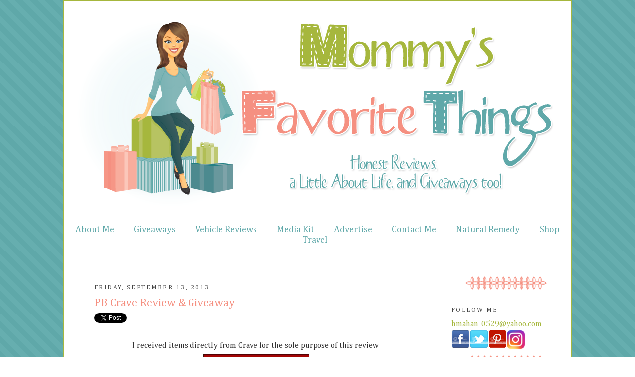

--- FILE ---
content_type: text/html; charset=UTF-8
request_url: https://www.mommysfavoritethings.com/2013/09/pb-crave-review-giveaway.html?showComment=1379108060942
body_size: 34242
content:
<!DOCTYPE html>
<html dir='ltr' xmlns='http://www.w3.org/1999/xhtml' xmlns:b='http://www.google.com/2005/gml/b' xmlns:data='http://www.google.com/2005/gml/data' xmlns:expr='http://www.google.com/2005/gml/expr'>
<!-- Google Tag Manager for Collective Bias -->
<!--noptimize-->
<script type='text/javascript'>
dataLayerCBias = [{
	'trackingID':'UA-100237691-7',
	'javaScriptVersion':'analytics.js',
	'homePageURL':'http://www.mommysfavoritethings.com'
}];
</script>
<noscript><iframe height='0' src='//www.googletagmanager.com/ns.html?id=GTM-PBN79J' style='display:none;visibility:hidden' width='0'></iframe></noscript>
<script type='text/javascript'>/*<![CDATA[*/(function(w,d,s,l,i){w[l]=w[l]||[];
w[l].push({'gtm.start':new Date().getTime(),event:'gtm.js'});
var f=d.getElementsByTagName(s)[0],j=d.createElement(s),dl=l!='dataLayer'?'&l='+l:'';
j.async=true;j.src='//www.googletagmanager.com/gtm.'+'js?id='+i+dl;
f.parentNode.insertBefore(j,f);})(window,document,'script','dataLayerCBias','GTM-PBN79J');
/*]]>*/</script>
<!--/noptimize-->
<!-- End Google Tag Manager -->
<head>
<link href='https://www.blogger.com/static/v1/widgets/2944754296-widget_css_bundle.css' rel='stylesheet' type='text/css'/>
<!-- Google tag (gtag.js) -->
<script async='async' src='https://www.googletagmanager.com/gtag/js?id=G-3G83RX6B2B'></script>
<script>
  window.dataLayer = window.dataLayer || [];
  function gtag(){dataLayer.push(arguments);}
  gtag('js', new Date());

  gtag('config', 'G-3G83RX6B2B');
</script>
<!-- MOBIFY - DO NOT ALTER - PASTE IMMEDIATELY AFTER OPENING HEAD TAG -->
<script>
(function(window, document, mjs) {
window.Mobify = {points: [+new Date], tagVersion: [1, 0]};
var isMobile = /ip(hone|od|ad)|android|blackberry.*applewebkit|bb1\d.*mobile/i.test(navigator.userAgent);
var optedOut = /mobify-path=($|;)/.test(document.cookie);
var isBlackList = /Android 2\.|Silk|iPhone OS 4_|iPad; CPU OS 4_|iPhone OS 5_|iPad; CPU OS 5_/i.test(navigator.userAgent);
if (!isMobile || optedOut || isBlackList) {
    return;
}
document.write("<plaintext style='display:none'></plaintext>");
setTimeout(function() {
    var mobifyjs = document.createElement('script');
    var script = document.getElementsByTagName('script')[0];

    mobifyjs.src = mjs;
    script.parentNode.insertBefore(mobifyjs, script);
});
})(this, document, '//bundle.padsquad.com/mommysfavoritethings/production/mobify.js');
</script>
<!-- END MOBIFY -->
<meta content='1885b5b522d02dce6006b0e87113292a' name='p:domain_verify'/>
<meta content='text/html; charset=UTF-8' http-equiv='Content-Type'/>
<meta content='blogger' name='generator'/>
<link href='https://www.mommysfavoritethings.com/favicon.ico' rel='icon' type='image/x-icon'/>
<link href='https://www.mommysfavoritethings.com/2013/09/pb-crave-review-giveaway.html' rel='canonical'/>
<link rel="alternate" type="application/atom+xml" title="Mommy&#39;s Favorite Things - Atom" href="https://www.mommysfavoritethings.com/feeds/posts/default" />
<link rel="alternate" type="application/rss+xml" title="Mommy&#39;s Favorite Things - RSS" href="https://www.mommysfavoritethings.com/feeds/posts/default?alt=rss" />
<link rel="service.post" type="application/atom+xml" title="Mommy&#39;s Favorite Things - Atom" href="https://www.blogger.com/feeds/4611795299401629728/posts/default" />

<link rel="alternate" type="application/atom+xml" title="Mommy&#39;s Favorite Things - Atom" href="https://www.mommysfavoritethings.com/feeds/5463626219580739463/comments/default" />
<!--Can't find substitution for tag [blog.ieCssRetrofitLinks]-->
<link href='https://blogger.googleusercontent.com/img/b/R29vZ2xl/AVvXsEjFm2OhEb6ULanKX4BHk85tCCJYJLOHhEtXTlhj0JjdLX7mhjTKertVw7RIpOdLGBXSrjO1rdGvo3PHDacZC2-Sn-Y96edS8Pg-STUgVAxQkrWH_MoJ4PQESptw0Wjr29NdqVOCzgrnmhD0/s1600/pb.png' rel='image_src'/>
<meta content='https://www.mommysfavoritethings.com/2013/09/pb-crave-review-giveaway.html' property='og:url'/>
<meta content='PB Crave Review &amp; Giveaway' property='og:title'/>
<meta content=' I received items directly from Crave for the sole purpose of this review       Looking for a way to spice up regular old Peanut Butter? PB ...' property='og:description'/>
<meta content='https://blogger.googleusercontent.com/img/b/R29vZ2xl/AVvXsEjFm2OhEb6ULanKX4BHk85tCCJYJLOHhEtXTlhj0JjdLX7mhjTKertVw7RIpOdLGBXSrjO1rdGvo3PHDacZC2-Sn-Y96edS8Pg-STUgVAxQkrWH_MoJ4PQESptw0Wjr29NdqVOCzgrnmhD0/w1200-h630-p-k-no-nu/pb.png' property='og:image'/>
<title>Mommy's Favorite Things: PB Crave Review & Giveaway</title>
<link href='http://i143.photobucket.com/albums/r135/mditzzy2008/Blog/smallerroundedbutton.png' rel='shortcut icon' type='image/vnd.microsoft.icon'/>
<style type='text/css'>@font-face{font-family:'Cambria';font-style:normal;font-weight:400;font-display:swap;src:url(//fonts.gstatic.com/l/font?kit=GFDqWAB9jnWLT-HIK7ILrphaOAw&skey=d4699178559bc4b0&v=v18)format('woff2');unicode-range:U+0000-00FF,U+0131,U+0152-0153,U+02BB-02BC,U+02C6,U+02DA,U+02DC,U+0304,U+0308,U+0329,U+2000-206F,U+20AC,U+2122,U+2191,U+2193,U+2212,U+2215,U+FEFF,U+FFFD;}</style>
<style id='page-skin-1' type='text/css'><!--
/*
-----------------------------------------------
Blogger Template Style
Name:     Minima
Date:     26 Feb 2004
Updated by: Blogger Team
----------------------------------------------- */
/* Variable definitions
====================
<Variable name="bgcolor" description="Page Background Color"
type="color" default="#fff">
<Variable name="textcolor" description="Text Color"
type="color" default="#333">
<Variable name="linkcolor" description="Link Color"
type="color" default="#58a">
<Variable name="pagetitlecolor" description="Blog Title Color"
type="color" default="#666">
<Variable name="descriptioncolor" description="Blog Description Color"
type="color" default="#999">
<Variable name="titlecolor" description="Post Title Color"
type="color" default="#c60">
<Variable name="bordercolor" description="Border Color"
type="color" default="#ccc">
<Variable name="sidebarcolor" description="Sidebar Title Color"
type="color" default="#999">
<Variable name="sidebartextcolor" description="Sidebar Text Color"
type="color" default="#666">
<Variable name="visitedlinkcolor" description="Visited Link Color"
type="color" default="#999">
<Variable name="pagecolor" description="Page Color"
type="color" default="#fff">
<Variable name="bodyfont" description="Text Font"
type="font" default="normal normal 100% Georgia, Serif">
<Variable name="headerfont" description="Sidebar Title Font"
type="font"
default="normal normal 78% 'Trebuchet MS',Trebuchet,Arial,Verdana,Sans-serif">
<Variable name="posttitlefont" description="Post Title Font"
type="font"
default="normal normal 78% 'Trebuchet MS',Trebuchet,Arial,Verdana,Sans-serif">
<Variable name="pagetitlefont" description="Blog Title Font"
type="font"
default="normal normal 200% Georgia, Serif">
<Variable name="descriptionfont" description="Blog Description Font"
type="font"
default="normal normal 78% 'Trebuchet MS', Trebuchet, Arial, Verdana, Sans-serif">
<Variable name="postfooterfont" description="Post Footer Font"
type="font"
default="normal normal 78% 'Trebuchet MS', Trebuchet, Arial, Verdana, Sans-serif">
<Variable name="startSide" description="Side where text starts in blog language"
type="automatic" default="left">
<Variable name="endSide" description="Side where text ends in blog language"
type="automatic" default="right">
<Variable name="pages" description="Pages"
type="font"
default="normal normal 78% 'Trebuchet MS', Trebuchet, Arial, Verdana, Sans-serif">
*/
/* Use this with templates/template-twocol.html */
#navbar {
height: 0px;
visibility: hidden;
display: none;
}
body {
background-image:url('https://blogger.googleusercontent.com/img/b/R29vZ2xl/AVvXsEj1inw6qf-a4p64ESpfZ1qkm0QGFLQvqfg2ipXuOka4dNEbUtWg-b3VkGQLTtwThruH7y8SStaxk8zb3RxDWyqQtWI8Z8L0WNSXcYYsMWM-vGcgBQKtu53Pa9E4Sd3oO6LepLG1IVaYvQM/s1600/striped.png');
margin:0;
color:#333333;
font:x-small Georgia Serif;
font-size/* */:/**/small;
font-size: /**/small;
text-align: center;
}
a:link {
color:#5fa8a9;
text-decoration:none;
}
a:visited {
color:#a6b73d;
text-decoration:none;
}
a:hover {
color:#f59081;
text-decoration:underline;
}
a img {
border-width:0;
}
/* Header
-----------------------------------------------
*/
#header-wrapper {
width:1000px;
margin:0 auto 10px;
border:0px solid #5fa8a9;
}
#header-inner {
background-position: center;
margin-left: auto;
margin-right: auto;
}
#header {
margin: 5px;
border: 0px solid #5fa8a9;
text-align: center;
color:#a3bad1;
}
#header h1 {
margin:5px 5px 0;
padding:15px 20px .25em;
line-height:1.2em;
text-transform:uppercase;
letter-spacing:.2em;
font: normal normal 20px Cambria;
}
#header a {
color:#a3bad1;
text-decoration:none;
}
#header a:hover {
color:#a3bad1;
}
#header .description {
margin:0 5px 5px;
padding:0 20px 15px;
max-width:700px;
text-transform:uppercase;
letter-spacing:.2em;
line-height: 1.4em;
font: normal normal 78% Cambria;
color: #5fa8a9;
}
#header img {
margin-left: auto;
margin-right: auto;
position: relative;
left:-12px;
padding:0 0 25px 0;
}
/* Outer-Wrapper
----------------------------------------------- */
#outer-wrapper {
background: #ffffff;
width: 1000px;
margin:0 auto;
padding:10px;
border: 3px solid #a6b73d;
text-align:left;
font: normal normal 16px Cambria;
}
#main-wrapper {
width: 650px;
float:left;
margin-left: 50px;
word-wrap: break-word; /* fix for long text breaking sidebar float in IE */ overflow: hidden; /* fix for long non-text content breaking IE sidebar float */
}
#sidebar-wrapper {
width: 220px;
float: right;
margin-right: 10px;
margin-left: 20px;
word-wrap: break-word; /* fix for long text breaking sidebar float in IE */
overflow: hidden;      /* fix for long non-text content breaking IE sidebar float */
}
#left-sidebar {
width: 220px;
float: left;
margin-left: 10px;
word-wrap: break-word; /* fix for long text breaking sidebar float in IE */
overflow: hidden; /* fix for long non-text content breaking IE sidebar float */
}
/* Headings
----------------------------------------------- */
h2 {
margin:1.5em 0 .75em;
font:normal normal 78% Cambria;
line-height: 1.4em;
text-transform:uppercase;
letter-spacing:.2em;
color:#444444;
}
/* Posts
-----------------------------------------------
*/
h2.date-header {
margin:1.5em 0 .5em;
}
.post {
background: url(https://blogger.googleusercontent.com/img/b/R29vZ2xl/AVvXsEjXzyDqqtgWL6T5Y0KzNCFGrdXATrNUxZTwDESRqFGg7P3kEoO3bn4FyNq1yvh-FWfnuLMvLZ9VER6GgH6qVNohFNqj2Zs7836Vlu9kQeMFJvZv5ieUIAEVqaYrof_o_ldAtIsJXp5OmPc/s1600/green-post-divider.png);
background-repeat: no-repeat;
background-position: bottom center;
margin:.5em 0 1.5em;
border-bottom:0px dotted #5fa8a9;
padding-bottom:5.5em;
}
.post h3 {
margin:.25em 0 0;
padding:0 0 4px;
font-size:140%;
font-weight:normal;
line-height:1.4em;
color:#f59081;
}
.post h3 a, .post h3 a:visited, .post h3 strong {
display:block;
text-decoration:none;
color:#f59081;
font-weight:normal;
font: normal normal 24px Cambria;
}
.post h3 strong, .post h3 a:hover {
color:#333333;
}
.post-body {
margin:0 0 .75em;
line-height:1.6em;
}
.post-body blockquote {
line-height:1.3em;
}
.post-footer {
margin: .75em 0;
color:#444444;
text-transform:uppercase;
letter-spacing:.1em;
font: normal normal 78% Cambria;
line-height: 1.4em;
}
.comment-link {
margin-left:.6em;
}
.post img, table.tr-caption-container {
padding:4px;
border:0px solid #5fa8a9;
}
.tr-caption-container img {
border: none;
padding: 0;
}
.post blockquote {
margin:1em 20px;
}
.post blockquote p {
margin:.75em 0;
}
/* Comments
----------------------------------------------- */
#comments h4 {
margin:1em 0;
font-weight: bold;
line-height: 1.4em;
text-transform:uppercase;
letter-spacing:.2em;
color: #444444;
}
#comments-block {
margin:1em 0 1.5em;
line-height:1.6em;
}
#comments-block .comment-author {
margin:.5em 0;
}
#comments-block .comment-body {
margin:.25em 0 0;
}
#comments-block .comment-footer {
margin:-.25em 0 2em;
line-height: 1.4em;
text-transform:uppercase;
letter-spacing:.1em;
}
#comments-block .comment-body p {
margin:0 0 .75em;
}
.deleted-comment {
font-style:italic;
color:gray;
}
#blog-pager-newer-link {
float: left;
}
#blog-pager-older-link {
float: right;
}
#blog-pager {
text-align: center;
}
.feed-links {
clear: both;
line-height: 2.5em;
}
/* Sidebar Content
----------------------------------------------- */
.sidebar {
color: #a6b73d;
line-height: 1.5em;
}
.sidebar ul {
list-style:none;
margin:0 0 0;
padding:0 0 0;
}
.sidebar li {
margin:0;
padding-top:0;
padding-right:0;
padding-bottom:.25em;
padding-left:15px;
text-indent:-15px;
line-height:1.5em;
}
.main .widget {
border-bottom:1px dotted #5fa8a9;
margin:0 0 1.5em;
padding:0 0 1.5em;
}
.sidebar .widget {
border-bottom:0px dotted #5fa8a9;
margin:0 0 1.5em;
padding:0 0 40px;
background-image: url(https://blogger.googleusercontent.com/img/b/R29vZ2xl/AVvXsEhJevvErKOoJ6OmqCD9o4AlQefjPJBw8E6A7TVIQnY4ddGvMqylqNjMyDQZiTR0ro8vxVWdoHbVTnFJDx4dXVAd99DO-NRuzqV-890TgetqW5NRA_IB7ZByufFEI3ts16h-G1YIm6kcnSU/s1600/coral-sidebar.png);
background-position: bottom;
background-repeat: no-repeat;
}
.main .Blog {
border-bottom-width: 0;
}
/* Profile
----------------------------------------------- */
.profile-img {
float: left;
margin-top: 0;
margin-right: 5px;
margin-bottom: 5px;
margin-left: 0;
padding: 4px;
border: 1px solid #5fa8a9;
}
.profile-data {
margin:0;
text-transform:uppercase;
letter-spacing:.1em;
font: normal normal 78% Cambria;
color: #444444;
font-weight: bold;
line-height: 1.6em;
}
.profile-datablock {
margin:.5em 0 .5em;
}
.profile-textblock {
margin: 0.5em 0;
line-height: 1.6em;
}
.profile-link {
font: normal normal 78% Cambria;
text-transform: uppercase;
letter-spacing: .1em;
}
/* Footer
----------------------------------------------- */
#footer {
width:660px;
clear:both;
margin:0 auto;
padding-top:15px;
line-height: 1.6em;
text-transform:uppercase;
letter-spacing:.1em;
text-align: center;
}
.PageList {text-align:center !important;}
.PageList li {display:inline !important; float:none !important;}
.PageList li a {
font:normal normal 18px Cambria;
color:#5fa8a9;
}

--></style>
<link href="//hmahan.webs.com/sifr.css" media="all" rel="stylesheet" type="text/css">
<script src="//hmahan.webs.com/sifr.js" type="text/javascript"></script>
<script src="//hmahan.webs.com/blogger-sifr.js" type="text/javascript"></script>
<script type='text/javascript'>

  var _gaq = _gaq || [];
  _gaq.push(['_setAccount', 'UA-17961959-1']);
  _gaq.push(['_trackPageview']);

  (function() {
    var ga = document.createElement('script'); ga.type = 'text/javascript'; ga.async = true;
    ga.src = ('https:' == document.location.protocol ? 'https://ssl' : 'http://www') + '.google-analytics.com/ga.js';
    var s = document.getElementsByTagName('script')[0]; s.parentNode.insertBefore(ga, s);
  })();

</script>
<script type='text/javascript'>
//<![CDATA[
  (function() {
    var shr = document.createElement('script');
    shr.setAttribute('data-cfasync', 'false');
    shr.src = '//dsms0mj1bbhn4.cloudfront.net/assets/pub/shareaholic.js';
    shr.type = 'text/javascript'; shr.async = 'true';
    shr.onload = shr.onreadystatechange = function() {
      var rs = this.readyState;
      if (rs && rs != 'complete' && rs != 'loaded') return;
      var site_id = '4aa969ffcec48fcc4b8595eda1f12237';
      try { Shareaholic.init(site_id); } catch (e) {}
    };
    var s = document.getElementsByTagName('script')[0];
    s.parentNode.insertBefore(shr, s);
  })();
//]]>
</script>
<!-- BLOGHER ADS Begin header tag -->
<script type='text/javascript'>
  var blogherads = blogherads || {};
  blogherads.adq = blogherads.adq || [];
</script>
<script async='async' data-cfasync='false' src='https://ads.blogherads.com/static/blogherads.js' type='text/javascript'></script>
<script async='async' data-cfasync='false' src='https://ads.blogherads.com/sk/44/440/44003/25899/header.js' type='text/javascript'></script>
<!-- BLOGHER ADS End header tag -->
<link href='https://www.blogger.com/dyn-css/authorization.css?targetBlogID=4611795299401629728&amp;zx=bfa8e5a4-00a3-48b8-9980-78b100c0fa76' media='none' onload='if(media!=&#39;all&#39;)media=&#39;all&#39;' rel='stylesheet'/><noscript><link href='https://www.blogger.com/dyn-css/authorization.css?targetBlogID=4611795299401629728&amp;zx=bfa8e5a4-00a3-48b8-9980-78b100c0fa76' rel='stylesheet'/></noscript>
<meta name='google-adsense-platform-account' content='ca-host-pub-1556223355139109'/>
<meta name='google-adsense-platform-domain' content='blogspot.com'/>

<!-- data-ad-client=ca-pub-8349066743464715 -->

<link rel="stylesheet" href="https://fonts.googleapis.com/css2?display=swap&family=Roboto&family=Montserrat&family=Raleway&family=Quicksand"></head>
<body>
<div class='navbar section' id='navbar'><div class='widget Navbar' data-version='1' id='Navbar1'><script type="text/javascript">
    function setAttributeOnload(object, attribute, val) {
      if(window.addEventListener) {
        window.addEventListener('load',
          function(){ object[attribute] = val; }, false);
      } else {
        window.attachEvent('onload', function(){ object[attribute] = val; });
      }
    }
  </script>
<div id="navbar-iframe-container"></div>
<script type="text/javascript" src="https://apis.google.com/js/platform.js"></script>
<script type="text/javascript">
      gapi.load("gapi.iframes:gapi.iframes.style.bubble", function() {
        if (gapi.iframes && gapi.iframes.getContext) {
          gapi.iframes.getContext().openChild({
              url: 'https://www.blogger.com/navbar/4611795299401629728?po\x3d5463626219580739463\x26origin\x3dhttps://www.mommysfavoritethings.com',
              where: document.getElementById("navbar-iframe-container"),
              id: "navbar-iframe"
          });
        }
      });
    </script><script type="text/javascript">
(function() {
var script = document.createElement('script');
script.type = 'text/javascript';
script.src = '//pagead2.googlesyndication.com/pagead/js/google_top_exp.js';
var head = document.getElementsByTagName('head')[0];
if (head) {
head.appendChild(script);
}})();
</script>
</div></div>
<div id='outer-wrapper'><div id='wrap2'>
<!-- skip links for text browsers -->
<span id='skiplinks' style='display:none;'>
<a href='#main'>skip to main </a> |
      <a href='#sidebar'>skip to sidebar</a>
</span>
<div id='header-wrapper'>
<div class='header section' id='header'><div class='widget Header' data-version='1' id='Header1'>
<div id='header-inner'>
<a href='https://www.mommysfavoritethings.com/' style='display: block'>
<img alt='Mommy&#39;s Favorite Things' height='400px; ' id='Header1_headerimg' src='https://blogger.googleusercontent.com/img/b/R29vZ2xl/AVvXsEj0s0Ga-zuASdbB8hnJYUPvXOAKMAb_GYPGRSc8rD27-cA8sRuobC2ign9PaKwgz5qQHQM_VFiUt-cpOITYnGlX6i8awIUBLX8IwhgyFDqiwzTpKTEuEC9JpsU6HcN_mUf6wnIH_5Ri6Rc/s1600/Header-Update.png' style='display: block' width='1000px; '/>
</a>
</div>
</div></div>
</div>
<div id='content-wrapper'>
<div id='crosscol-wrapper' style='text-align:center'>
<div class='crosscol section' id='crosscol'><div class='widget PageList' data-version='1' id='PageList1'>
<h2>Pages</h2>
<div class='widget-content'>
<ul>
<li>
<a href='https://www.mommysfavoritethings.com/p/about-me.html'>About Me</a>
</li>
<li>
<a href='https://www.mommysfavoritethings.com/p/giveaways.html'>Giveaways</a>
</li>
<li>
<a href='https://www.mommysfavoritethings.com/p/vehicle-reviews.html'>Vehicle Reviews</a>
</li>
<li>
<a href='https://www.mommysfavoritethings.com/p/media-kit.html'>Media Kit</a>
</li>
<li>
<a href='https://www.mommysfavoritethings.com/p/advertise.html'>Advertise</a>
</li>
<li>
<a href='https://www.mommysfavoritethings.com/p/contact-me.html'>Contact Me</a>
</li>
<li>
<a href='https://www.mommysfavoritethings.com/p/natural-remedy.html'>Natural Remedy</a>
</li>
<li>
<a href='https://www.mommysfavoritethings.com/p/shop.html'>Shop</a>
</li>
<li>
<a href='https://www.mommysfavoritethings.com/p/travel.html'>Travel</a>
</li>
</ul>
<div class='clear'></div>
</div>
</div></div>
</div>
<br><br/></br>
<div id='left-sidebar'>
<div class='sidebar no-items section' id='left-sidebar'></div>
</div>
<div id='main-wrapper'>
<div class='main section' id='main'><div class='widget Blog' data-version='1' id='Blog1'>
<div class='blog-posts hfeed'>
<!--Can't find substitution for tag [defaultAdStart]-->

          <div class="date-outer">
        
<h2 class='date-header'><span>Friday, September 13, 2013</span></h2>

          <div class="date-posts">
        
<div class='post-outer'>
<div class='post hentry'>
<a name='5463626219580739463'></a>
<h3 class='post-title entry-title'>
PB Crave Review & Giveaway
</h3>
<div class='post-header'>
<div class='post-header-line-1'></div>
</div>
<div class='post-body entry-content'>
<a class='twitter-share-button' href='https://twitter.com/share'>Tweet</a>
<script>!function(d,s,id){var js,fjs=d.getElementsByTagName(s)[0];if(!d.getElementById(id)){js=d.createElement(s);js.id=id;js.src="//platform.twitter.com/widgets.js";fjs.parentNode.insertBefore(js,fjs);}}(document,"script","twitter-wjs");</script><br/><br/>
<div style="text-align: center;">
I received items directly from Crave for the sole purpose of this review</div>
<div class="separator" style="clear: both; text-align: center;">
<a href="https://blogger.googleusercontent.com/img/b/R29vZ2xl/AVvXsEjFm2OhEb6ULanKX4BHk85tCCJYJLOHhEtXTlhj0JjdLX7mhjTKertVw7RIpOdLGBXSrjO1rdGvo3PHDacZC2-Sn-Y96edS8Pg-STUgVAxQkrWH_MoJ4PQESptw0Wjr29NdqVOCzgrnmhD0/s1600/pb.png" imageanchor="1" style="margin-left: 1em; margin-right: 1em;"><img border="0" src="https://blogger.googleusercontent.com/img/b/R29vZ2xl/AVvXsEjFm2OhEb6ULanKX4BHk85tCCJYJLOHhEtXTlhj0JjdLX7mhjTKertVw7RIpOdLGBXSrjO1rdGvo3PHDacZC2-Sn-Y96edS8Pg-STUgVAxQkrWH_MoJ4PQESptw0Wjr29NdqVOCzgrnmhD0/s1600/pb.png" /></a></div>
<div class="separator" style="clear: both; text-align: center;">
<br /></div>
<div class="separator" style="clear: both; text-align: left;">
Looking for a way to spice up regular old Peanut Butter?&nbsp;PB Crave&nbsp;is the perfect way to accomplish this. They make yummy peanut butter in a variety of other flavors to give your peanut butter a boost of yummy goodness.&nbsp;</div>
<div class="separator" style="clear: both; text-align: left;">
<br /></div>
<div class="separator" style="clear: both; text-align: left;">
We received a 4 pack of their flavors.&nbsp;</div>
<div class="separator" style="clear: both; text-align: center;">
<a href="https://blogger.googleusercontent.com/img/b/R29vZ2xl/AVvXsEiY-OsUVokqLVDy0Ij7DqEg2WyfxG9E418QgKaSeYvWM2XrKcXck6fqIkR7TdHTSex2iWDOV7Ryn2At2zk4Mb3MfRnx7NQQuWyjd2GBiteix7_EKdx0W8iVAZ2gFhRILvzen_2RCJCa53YK/s1600/PB+Crave.JPG" imageanchor="1" style="margin-left: 1em; margin-right: 1em;"><img border="0" height="300" src="https://blogger.googleusercontent.com/img/b/R29vZ2xl/AVvXsEiY-OsUVokqLVDy0Ij7DqEg2WyfxG9E418QgKaSeYvWM2XrKcXck6fqIkR7TdHTSex2iWDOV7Ryn2At2zk4Mb3MfRnx7NQQuWyjd2GBiteix7_EKdx0W8iVAZ2gFhRILvzen_2RCJCa53YK/s400/PB+Crave.JPG" width="400" /></a></div>
<a name="more"></a><br />
<div class="separator" style="clear: both; text-align: left;">
This includes Razzle Dazzle, a twisted blend of raspberry, wild honey, cool white chocolate and rich dreamy dark chocolate. It's like peanut butter and Jelly all in one and it's oh so good!</div>
<div class="separator" style="clear: both; text-align: left;">
<br /></div>
<div class="separator" style="clear: both; text-align: left;">
Cookie Nookie, a mix of chocolate chips, cookie dough flavor, wild honey and premium peanut butter. It literally just tastes like cookie dough, so yummy!</div>
<div class="separator" style="clear: both; text-align: left;">
<br /></div>
<div class="separator" style="clear: both; text-align: left;">
CoCo Bananas, Tropical blend of bananas, cocoa and wild honey. This one smells amazing and it's the kids favorite for sure. It's almost like a fluffer nutter minus the fluff, which could easily be added!</div>
<div class="separator" style="clear: both; text-align: left;">
<br /></div>
<div class="separator" style="clear: both; text-align: left;">
Choco Choco, a double dose of semi sweet and rich dark chocolate with premium peanut butter and wild honey.&nbsp;</div>
<div class="separator" style="clear: both; text-align: left;">
<br /></div>
<div class="separator" style="clear: both; text-align: left;">
All of the peanut butters are really yummy. We started with the razzle dazzle which is a great option because we can skip the jelly and still get that fruit flavor.&nbsp;</div>
<div class="separator" style="clear: both; text-align: left;">
The CoCo Bananas is definitely the kids favorite though. It's so yummy and even I enjoy it!</div>
<div class="separator" style="clear: both; text-align: left;">
The cookie nookie is absolutely, hands down my favorite. It tastes just like cookie dough and it is perfect on crackers.&nbsp;</div>
<div class="separator" style="clear: both; text-align: left;">
<br /></div>
<div class="separator" style="clear: both; text-align: left;">
The CoCo bananas is also perfect for smoothies. It's already the chocolate, peanut butter and bananas that most people add to their smoothies, so mix it with some yogurt, ice and milk and it tastes incredible with very little effort.&nbsp;</div>
<div class="separator" style="clear: both; text-align: left;">
<br /></div>
<div class="separator" style="clear: both; text-align: left;">
Price: A 3 pack is $17.97 on their website. Each one is 16oz and that would be $5.99 a jar. Not much more than regular plain peanut butter these days.&nbsp;</div>
<div class="separator" style="clear: both; text-align: left;">
<br /></div>
<div class="separator" style="clear: both; text-align: left;">
Overall: *****</div>
<div class="separator" style="clear: both; text-align: center;">
This is the giveaway prize! A CoCo Banana Variety Kit</div>
<div class="separator" style="clear: both; text-align: center;">
<a href="https://blogger.googleusercontent.com/img/b/R29vZ2xl/AVvXsEhIbjVUBDHqeYy89LOXwnticB9TSmfzS-9KP1XjvyixpbuwXpRbi308QTYHv3NwahqBWNJtRJJH_qmsYuyrD5s5FeuLoeH0ayNIJshjpsqRI61OuNefALwc5a_awjMa_hFJqCHNgSoI2EVW/s1600/variety_2+(2).jpg" imageanchor="1" style="margin-left: 1em; margin-right: 1em;"><img border="0" height="248" src="https://blogger.googleusercontent.com/img/b/R29vZ2xl/AVvXsEhIbjVUBDHqeYy89LOXwnticB9TSmfzS-9KP1XjvyixpbuwXpRbi308QTYHv3NwahqBWNJtRJJH_qmsYuyrD5s5FeuLoeH0ayNIJshjpsqRI61OuNefALwc5a_awjMa_hFJqCHNgSoI2EVW/s400/variety_2+(2).jpg" width="400" /></a></div>
<div style="background-color: white; color: #666666; font-family: Cambria; font-size: 16px; line-height: 25px; text-align: center;">
<i style="font-size: x-small;">*Disclaimer* I received an item directly from &nbsp;PB Crave in exchange for a review. I was not paid to try out these products*</i></div>
<div style="background-color: white; color: #666666; font-family: Cambria; font-size: 16px; line-height: 25.600000381469727px;">
<div>
<div>
<div style="margin: 0px;">
<div>
<div style="text-align: center;">
<span style="font-size: xx-small;"><i><span style="line-height: 25px;">A big thank you goes out to &nbsp;PB Crave f</span><span style="line-height: 25px;">or allowing me to review this product and for offering a giveaway</span></i></span></div>
</div>
</div>
</div>
</div>
</div>
<br /><script src="//d12vno17mo87cx.cloudfront.net/embed/rafl/cptr.js"></script>
<br><center><img src="//3.bp.blogspot.com/-Ahtd9WrRSmM/U6nh8FBtEWI/AAAAAAAAVeE/nlheOJMVZ54/s1600/signature.png"></center></br>
<div class='shareaholic-canvas' data-app='share_buttons' data-app-id='15345778'></div>
<style>
.doncaprio-share-buttons
{
-webkit-border-radius: 5px;
-moz-border-radius: 5px;
border-radius: 5px;
border:1px solid #BBBBBB;
background-color:#FFFFFF;
-webkit-box-shadow: #B3B3B3 5px 5px 5px;
-moz-box-shadow: #B3B3B3 5px 5px 5px;
box-shadow: #B3B3B3 5px 5px 5px;
padding: 5px;
margin: 10px;
}
</style>
<p align='center' class='doncaprio-share-buttons'>
<span class='st_facebook_hcount' displayText='Facebook'></span>
<span class='st_plusone_hcount' displayText='Google +1'></span>
<span class='st_twitter_hcount' displayText='Tweet'></span>
<span class='st_pinterest_hcount' displayText='Pinterest'></span>
<span class='st_fblike_hcount' displayText='Facebook Like'></span>
</p>
<div style='clear: both;'></div>
</div>
<div class='post-footer'>
<div class='post-footer-line post-footer-line-1'><span class='post-author vcard'>
Posted by
<span class='fn'>Heather S</span>
</span>
<span class='post-timestamp'>
at
<a class='timestamp-link' href='https://www.mommysfavoritethings.com/2013/09/pb-crave-review-giveaway.html' rel='bookmark' title='permanent link'><abbr class='published' title='2013-09-13T12:00:00-04:00'>9/13/2013 12:00:00 PM</abbr></a>
</span>
<span class='post-comment-link'>
</span>
<span class='post-icons'>
<span class='item-control blog-admin pid-11553681'>
<a href='https://www.blogger.com/post-edit.g?blogID=4611795299401629728&postID=5463626219580739463&from=pencil' title='Edit Post'>
<img alt="" class="icon-action" height="18" src="//img2.blogblog.com/img/icon18_edit_allbkg.gif" width="18">
</a>
</span>
</span>
</div>
<div class='post-footer-line post-footer-line-2'></div>
<div class='post-footer-line post-footer-line-3'></div>
</div>
</div>
<div class='comments' id='comments'>
<a name='comments'></a>
<h4>
120
comments:
        
</h4>
<div id='Blog1_comments-block-wrapper'>
<dl class='avatar-comment-indent' id='comments-block'><script type='text/javascript'>var CommentsCounter=0;</script>
<dt class='comment-author ' id='c1735459154214469596'>
<a name='c1735459154214469596'></a>
<div class="avatar-image-container avatar-stock"><span dir="ltr"><a href="https://www.blogger.com/profile/00158496489649937754" target="" rel="nofollow" onclick="" class="avatar-hovercard" id="av-1735459154214469596-00158496489649937754"><img src="//www.blogger.com/img/blogger_logo_round_35.png" width="35" height="35" alt="" title="ALee">

</a></span></div>
<span class='numberingcomments' style='float:left;font-size:20px;'><a href='https://www.mommysfavoritethings.com/2013/09/pb-crave-review-giveaway.html?showComment=1379088846406#c1735459154214469596' title='Comment Link'><script type='text/javascript'>CommentsCounter=CommentsCounter+1;document.write(CommentsCounter)</script></a></span><br/>
<a href='https://www.blogger.com/profile/00158496489649937754' rel='nofollow'>ALee</a>
said...
</dt>
<dd class='comment-body' id='Blog1_cmt-1735459154214469596'>
<p>
Cookie Nookie sounds yummy!
</p>
</dd>
<dd class='comment-footer'>
<span class='comment-timestamp'>
<a href='https://www.mommysfavoritethings.com/2013/09/pb-crave-review-giveaway.html?showComment=1379088846406#c1735459154214469596' title='comment permalink'>
September 13, 2013 at 12:14&#8239;PM
</a>
<span class='item-control blog-admin pid-887506395'>
<a class='comment-delete' href='https://www.blogger.com/comment/delete/4611795299401629728/1735459154214469596' title='Delete Comment'>
<img src='//www.blogger.com/img/icon_delete13.gif'/>
</a>
</span>
</span>
</dd>
<dt class='comment-author ' id='c9186582913593119982'>
<a name='c9186582913593119982'></a>
<div class="avatar-image-container avatar-stock"><span dir="ltr"><a href="https://www.blogger.com/profile/12946334617017981951" target="" rel="nofollow" onclick="" class="avatar-hovercard" id="av-9186582913593119982-12946334617017981951"><img src="//www.blogger.com/img/blogger_logo_round_35.png" width="35" height="35" alt="" title="Unknown">

</a></span></div>
<span class='numberingcomments' style='float:left;font-size:20px;'><a href='https://www.mommysfavoritethings.com/2013/09/pb-crave-review-giveaway.html?showComment=1379090201314#c9186582913593119982' title='Comment Link'><script type='text/javascript'>CommentsCounter=CommentsCounter+1;document.write(CommentsCounter)</script></a></span><br/>
<a href='https://www.blogger.com/profile/12946334617017981951' rel='nofollow'>Unknown</a>
said...
</dt>
<dd class='comment-body' id='Blog1_cmt-9186582913593119982'>
<p>
Cookie Nookie Sounds Delish!<br />Entry Name- Heather Hayes Panjon
</p>
</dd>
<dd class='comment-footer'>
<span class='comment-timestamp'>
<a href='https://www.mommysfavoritethings.com/2013/09/pb-crave-review-giveaway.html?showComment=1379090201314#c9186582913593119982' title='comment permalink'>
September 13, 2013 at 12:36&#8239;PM
</a>
<span class='item-control blog-admin pid-1628213798'>
<a class='comment-delete' href='https://www.blogger.com/comment/delete/4611795299401629728/9186582913593119982' title='Delete Comment'>
<img src='//www.blogger.com/img/icon_delete13.gif'/>
</a>
</span>
</span>
</dd>
<dt class='comment-author ' id='c2370469139876052910'>
<a name='c2370469139876052910'></a>
<div class="avatar-image-container vcard"><span dir="ltr"><a href="https://www.blogger.com/profile/00512722171649808619" target="" rel="nofollow" onclick="" class="avatar-hovercard" id="av-2370469139876052910-00512722171649808619"><img src="https://resources.blogblog.com/img/blank.gif" width="35" height="35" class="delayLoad" style="display: none;" longdesc="//blogger.googleusercontent.com/img/b/R29vZ2xl/AVvXsEhejblzMaMRfUPfmiXsqMvcOrw_r2wIZtphPSE3vMBn5KwDgMZN0AgiOFQA3teC0DwCAcqro5Vw8Lcpmto7gqBmJXwSxMhltygE-SjX5Q5QVb9TTZFvzVCLcQHtiC4XTQ/s45-c/Elephant-womb_550x307.jpg" alt="" title="Hammie Fay">

<noscript><img src="//blogger.googleusercontent.com/img/b/R29vZ2xl/AVvXsEhejblzMaMRfUPfmiXsqMvcOrw_r2wIZtphPSE3vMBn5KwDgMZN0AgiOFQA3teC0DwCAcqro5Vw8Lcpmto7gqBmJXwSxMhltygE-SjX5Q5QVb9TTZFvzVCLcQHtiC4XTQ/s45-c/Elephant-womb_550x307.jpg" width="35" height="35" class="photo" alt=""></noscript></a></span></div>
<span class='numberingcomments' style='float:left;font-size:20px;'><a href='https://www.mommysfavoritethings.com/2013/09/pb-crave-review-giveaway.html?showComment=1379091032427#c2370469139876052910' title='Comment Link'><script type='text/javascript'>CommentsCounter=CommentsCounter+1;document.write(CommentsCounter)</script></a></span><br/>
<a href='https://www.blogger.com/profile/00512722171649808619' rel='nofollow'>Hammie Fay</a>
said...
</dt>
<dd class='comment-body' id='Blog1_cmt-2370469139876052910'>
<p>
COOKIE NOOKIE FOR REAL
</p>
</dd>
<dd class='comment-footer'>
<span class='comment-timestamp'>
<a href='https://www.mommysfavoritethings.com/2013/09/pb-crave-review-giveaway.html?showComment=1379091032427#c2370469139876052910' title='comment permalink'>
September 13, 2013 at 12:50&#8239;PM
</a>
<span class='item-control blog-admin pid-37070776'>
<a class='comment-delete' href='https://www.blogger.com/comment/delete/4611795299401629728/2370469139876052910' title='Delete Comment'>
<img src='//www.blogger.com/img/icon_delete13.gif'/>
</a>
</span>
</span>
</dd>
<dt class='comment-author ' id='c8745662273381979476'>
<a name='c8745662273381979476'></a>
<div class="avatar-image-container avatar-stock"><span dir="ltr"><a href="https://www.blogger.com/profile/06661194140230480707" target="" rel="nofollow" onclick="" class="avatar-hovercard" id="av-8745662273381979476-06661194140230480707"><img src="//www.blogger.com/img/blogger_logo_round_35.png" width="35" height="35" alt="" title="hhkaufman78">

</a></span></div>
<span class='numberingcomments' style='float:left;font-size:20px;'><a href='https://www.mommysfavoritethings.com/2013/09/pb-crave-review-giveaway.html?showComment=1379099452123#c8745662273381979476' title='Comment Link'><script type='text/javascript'>CommentsCounter=CommentsCounter+1;document.write(CommentsCounter)</script></a></span><br/>
<a href='https://www.blogger.com/profile/06661194140230480707' rel='nofollow'>hhkaufman78</a>
said...
</dt>
<dd class='comment-body' id='Blog1_cmt-8745662273381979476'>
<p>
cookie nookie<br /><br />eg kaufman
</p>
</dd>
<dd class='comment-footer'>
<span class='comment-timestamp'>
<a href='https://www.mommysfavoritethings.com/2013/09/pb-crave-review-giveaway.html?showComment=1379099452123#c8745662273381979476' title='comment permalink'>
September 13, 2013 at 3:10&#8239;PM
</a>
<span class='item-control blog-admin pid-604096059'>
<a class='comment-delete' href='https://www.blogger.com/comment/delete/4611795299401629728/8745662273381979476' title='Delete Comment'>
<img src='//www.blogger.com/img/icon_delete13.gif'/>
</a>
</span>
</span>
</dd>
<dt class='comment-author ' id='c4292929473842889678'>
<a name='c4292929473842889678'></a>
<div class="avatar-image-container avatar-stock"><span dir="ltr"><a href="https://www.blogger.com/profile/12727835200638156352" target="" rel="nofollow" onclick="" class="avatar-hovercard" id="av-4292929473842889678-12727835200638156352"><img src="//www.blogger.com/img/blogger_logo_round_35.png" width="35" height="35" alt="" title="Aline Grigorian">

</a></span></div>
<span class='numberingcomments' style='float:left;font-size:20px;'><a href='https://www.mommysfavoritethings.com/2013/09/pb-crave-review-giveaway.html?showComment=1379101488362#c4292929473842889678' title='Comment Link'><script type='text/javascript'>CommentsCounter=CommentsCounter+1;document.write(CommentsCounter)</script></a></span><br/>
<a href='https://www.blogger.com/profile/12727835200638156352' rel='nofollow'>Aline Grigorian</a>
said...
</dt>
<dd class='comment-body' id='Blog1_cmt-4292929473842889678'>
<p>
Razzle Dazzle
</p>
</dd>
<dd class='comment-footer'>
<span class='comment-timestamp'>
<a href='https://www.mommysfavoritethings.com/2013/09/pb-crave-review-giveaway.html?showComment=1379101488362#c4292929473842889678' title='comment permalink'>
September 13, 2013 at 3:44&#8239;PM
</a>
<span class='item-control blog-admin pid-1022801141'>
<a class='comment-delete' href='https://www.blogger.com/comment/delete/4611795299401629728/4292929473842889678' title='Delete Comment'>
<img src='//www.blogger.com/img/icon_delete13.gif'/>
</a>
</span>
</span>
</dd>
<dt class='comment-author ' id='c1900370037706445576'>
<a name='c1900370037706445576'></a>
<div class="avatar-image-container avatar-stock"><span dir="ltr"><a href="https://www.blogger.com/profile/07627916609464812678" target="" rel="nofollow" onclick="" class="avatar-hovercard" id="av-1900370037706445576-07627916609464812678"><img src="//www.blogger.com/img/blogger_logo_round_35.png" width="35" height="35" alt="" title="SexyBrat">

</a></span></div>
<span class='numberingcomments' style='float:left;font-size:20px;'><a href='https://www.mommysfavoritethings.com/2013/09/pb-crave-review-giveaway.html?showComment=1379103032612#c1900370037706445576' title='Comment Link'><script type='text/javascript'>CommentsCounter=CommentsCounter+1;document.write(CommentsCounter)</script></a></span><br/>
<a href='https://www.blogger.com/profile/07627916609464812678' rel='nofollow'>SexyBrat</a>
said...
</dt>
<dd class='comment-body' id='Blog1_cmt-1900370037706445576'>
<p>
CoCo Bananas 
</p>
</dd>
<dd class='comment-footer'>
<span class='comment-timestamp'>
<a href='https://www.mommysfavoritethings.com/2013/09/pb-crave-review-giveaway.html?showComment=1379103032612#c1900370037706445576' title='comment permalink'>
September 13, 2013 at 4:10&#8239;PM
</a>
<span class='item-control blog-admin pid-1943055192'>
<a class='comment-delete' href='https://www.blogger.com/comment/delete/4611795299401629728/1900370037706445576' title='Delete Comment'>
<img src='//www.blogger.com/img/icon_delete13.gif'/>
</a>
</span>
</span>
</dd>
<dt class='comment-author ' id='c9008421346349202444'>
<a name='c9008421346349202444'></a>
<div class="avatar-image-container vcard"><span dir="ltr"><a href="https://www.blogger.com/profile/09276569829387029616" target="" rel="nofollow" onclick="" class="avatar-hovercard" id="av-9008421346349202444-09276569829387029616"><img src="https://resources.blogblog.com/img/blank.gif" width="35" height="35" class="delayLoad" style="display: none;" longdesc="//blogger.googleusercontent.com/img/b/R29vZ2xl/AVvXsEjQp0-zq89mNOJWHit646eZWIbkRtbxQah4exvPLG-ZhZN1UFz8FbotE7_UahimGU5QvsZ61Bq0ppoCiShCS1D4SRlKOqzwiF-lfP4_CdyrT3ERFlPdxDhPnfD-yBw7Tbo/s45-c/1.jpg" alt="" title="618mom">

<noscript><img src="//blogger.googleusercontent.com/img/b/R29vZ2xl/AVvXsEjQp0-zq89mNOJWHit646eZWIbkRtbxQah4exvPLG-ZhZN1UFz8FbotE7_UahimGU5QvsZ61Bq0ppoCiShCS1D4SRlKOqzwiF-lfP4_CdyrT3ERFlPdxDhPnfD-yBw7Tbo/s45-c/1.jpg" width="35" height="35" class="photo" alt=""></noscript></a></span></div>
<span class='numberingcomments' style='float:left;font-size:20px;'><a href='https://www.mommysfavoritethings.com/2013/09/pb-crave-review-giveaway.html?showComment=1379106591591#c9008421346349202444' title='Comment Link'><script type='text/javascript'>CommentsCounter=CommentsCounter+1;document.write(CommentsCounter)</script></a></span><br/>
<a href='https://www.blogger.com/profile/09276569829387029616' rel='nofollow'>618mom</a>
said...
</dt>
<dd class='comment-body' id='Blog1_cmt-9008421346349202444'>
<p>
razzle dazzle
</p>
</dd>
<dd class='comment-footer'>
<span class='comment-timestamp'>
<a href='https://www.mommysfavoritethings.com/2013/09/pb-crave-review-giveaway.html?showComment=1379106591591#c9008421346349202444' title='comment permalink'>
September 13, 2013 at 5:09&#8239;PM
</a>
<span class='item-control blog-admin pid-2124889711'>
<a class='comment-delete' href='https://www.blogger.com/comment/delete/4611795299401629728/9008421346349202444' title='Delete Comment'>
<img src='//www.blogger.com/img/icon_delete13.gif'/>
</a>
</span>
</span>
</dd>
<dt class='comment-author ' id='c3044290556759939958'>
<a name='c3044290556759939958'></a>
<div class="avatar-image-container avatar-stock"><span dir="ltr"><a href="https://www.blogger.com/profile/14741318793918647716" target="" rel="nofollow" onclick="" class="avatar-hovercard" id="av-3044290556759939958-14741318793918647716"><img src="//www.blogger.com/img/blogger_logo_round_35.png" width="35" height="35" alt="" title="Seyma Bennett Shabbir">

</a></span></div>
<span class='numberingcomments' style='float:left;font-size:20px;'><a href='https://www.mommysfavoritethings.com/2013/09/pb-crave-review-giveaway.html?showComment=1379107103789#c3044290556759939958' title='Comment Link'><script type='text/javascript'>CommentsCounter=CommentsCounter+1;document.write(CommentsCounter)</script></a></span><br/>
<a href='https://www.blogger.com/profile/14741318793918647716' rel='nofollow'>Seyma Bennett Shabbir</a>
said...
</dt>
<dd class='comment-body' id='Blog1_cmt-3044290556759939958'>
<p>
I would love cookie nookie<br />seyma_bennett@hotmail.com
</p>
</dd>
<dd class='comment-footer'>
<span class='comment-timestamp'>
<a href='https://www.mommysfavoritethings.com/2013/09/pb-crave-review-giveaway.html?showComment=1379107103789#c3044290556759939958' title='comment permalink'>
September 13, 2013 at 5:18&#8239;PM
</a>
<span class='item-control blog-admin pid-343983902'>
<a class='comment-delete' href='https://www.blogger.com/comment/delete/4611795299401629728/3044290556759939958' title='Delete Comment'>
<img src='//www.blogger.com/img/icon_delete13.gif'/>
</a>
</span>
</span>
</dd>
<dt class='comment-author ' id='c4044775181171679904'>
<a name='c4044775181171679904'></a>
<div class="avatar-image-container avatar-stock"><span dir="ltr"><a href="https://www.blogger.com/profile/13927876741641028132" target="" rel="nofollow" onclick="" class="avatar-hovercard" id="av-4044775181171679904-13927876741641028132"><img src="//www.blogger.com/img/blogger_logo_round_35.png" width="35" height="35" alt="" title="bison61">

</a></span></div>
<span class='numberingcomments' style='float:left;font-size:20px;'><a href='https://www.mommysfavoritethings.com/2013/09/pb-crave-review-giveaway.html?showComment=1379107273024#c4044775181171679904' title='Comment Link'><script type='text/javascript'>CommentsCounter=CommentsCounter+1;document.write(CommentsCounter)</script></a></span><br/>
<a href='https://www.blogger.com/profile/13927876741641028132' rel='nofollow'>bison61</a>
said...
</dt>
<dd class='comment-body' id='Blog1_cmt-4044775181171679904'>
<p>
Razzle Dazzle<br /><br />tiramisu392 (at) yahoo.com
</p>
</dd>
<dd class='comment-footer'>
<span class='comment-timestamp'>
<a href='https://www.mommysfavoritethings.com/2013/09/pb-crave-review-giveaway.html?showComment=1379107273024#c4044775181171679904' title='comment permalink'>
September 13, 2013 at 5:21&#8239;PM
</a>
<span class='item-control blog-admin pid-6369359'>
<a class='comment-delete' href='https://www.blogger.com/comment/delete/4611795299401629728/4044775181171679904' title='Delete Comment'>
<img src='//www.blogger.com/img/icon_delete13.gif'/>
</a>
</span>
</span>
</dd>
<dt class='comment-author ' id='c528619288874073307'>
<a name='c528619288874073307'></a>
<div class="avatar-image-container avatar-stock"><span dir="ltr"><a href="https://www.blogger.com/profile/01254585067742811250" target="" rel="nofollow" onclick="" class="avatar-hovercard" id="av-528619288874073307-01254585067742811250"><img src="//www.blogger.com/img/blogger_logo_round_35.png" width="35" height="35" alt="" title="Katherine">

</a></span></div>
<span class='numberingcomments' style='float:left;font-size:20px;'><a href='https://www.mommysfavoritethings.com/2013/09/pb-crave-review-giveaway.html?showComment=1379108060942#c528619288874073307' title='Comment Link'><script type='text/javascript'>CommentsCounter=CommentsCounter+1;document.write(CommentsCounter)</script></a></span><br/>
<a href='https://www.blogger.com/profile/01254585067742811250' rel='nofollow'>Katherine</a>
said...
</dt>
<dd class='comment-body' id='Blog1_cmt-528619288874073307'>
<p>
cocoa bananas!!
</p>
</dd>
<dd class='comment-footer'>
<span class='comment-timestamp'>
<a href='https://www.mommysfavoritethings.com/2013/09/pb-crave-review-giveaway.html?showComment=1379108060942#c528619288874073307' title='comment permalink'>
September 13, 2013 at 5:34&#8239;PM
</a>
<span class='item-control blog-admin pid-640428774'>
<a class='comment-delete' href='https://www.blogger.com/comment/delete/4611795299401629728/528619288874073307' title='Delete Comment'>
<img src='//www.blogger.com/img/icon_delete13.gif'/>
</a>
</span>
</span>
</dd>
<dt class='comment-author ' id='c7287928167842502941'>
<a name='c7287928167842502941'></a>
<div class="avatar-image-container vcard"><span dir="ltr"><a href="https://www.blogger.com/profile/06943539929902113898" target="" rel="nofollow" onclick="" class="avatar-hovercard" id="av-7287928167842502941-06943539929902113898"><img src="https://resources.blogblog.com/img/blank.gif" width="35" height="35" class="delayLoad" style="display: none;" longdesc="//blogger.googleusercontent.com/img/b/R29vZ2xl/AVvXsEip3qKbGcvNd3PjBfxg1z9R9yytO6MUBIDXqx5LDiwcfPsHP9KmP9T5F6yH95lKN1GIjZJ6dSkI27Q-rrKe-mDKveaksOrbyISI9D_20myPG7KOMw5_0ja7UqDxL_AQtg/s45-c/kim.jpg" alt="" title="Kimberly Bauer">

<noscript><img src="//blogger.googleusercontent.com/img/b/R29vZ2xl/AVvXsEip3qKbGcvNd3PjBfxg1z9R9yytO6MUBIDXqx5LDiwcfPsHP9KmP9T5F6yH95lKN1GIjZJ6dSkI27Q-rrKe-mDKveaksOrbyISI9D_20myPG7KOMw5_0ja7UqDxL_AQtg/s45-c/kim.jpg" width="35" height="35" class="photo" alt=""></noscript></a></span></div>
<span class='numberingcomments' style='float:left;font-size:20px;'><a href='https://www.mommysfavoritethings.com/2013/09/pb-crave-review-giveaway.html?showComment=1379108352615#c7287928167842502941' title='Comment Link'><script type='text/javascript'>CommentsCounter=CommentsCounter+1;document.write(CommentsCounter)</script></a></span><br/>
<a href='https://www.blogger.com/profile/06943539929902113898' rel='nofollow'>Kimberly Bauer</a>
said...
</dt>
<dd class='comment-body' id='Blog1_cmt-7287928167842502941'>
<p>
I want to try the Coco Bananas
</p>
</dd>
<dd class='comment-footer'>
<span class='comment-timestamp'>
<a href='https://www.mommysfavoritethings.com/2013/09/pb-crave-review-giveaway.html?showComment=1379108352615#c7287928167842502941' title='comment permalink'>
September 13, 2013 at 5:39&#8239;PM
</a>
<span class='item-control blog-admin pid-1418732552'>
<a class='comment-delete' href='https://www.blogger.com/comment/delete/4611795299401629728/7287928167842502941' title='Delete Comment'>
<img src='//www.blogger.com/img/icon_delete13.gif'/>
</a>
</span>
</span>
</dd>
<dt class='comment-author ' id='c6422897583964579172'>
<a name='c6422897583964579172'></a>
<div class="avatar-image-container avatar-stock"><span dir="ltr"><a href="https://www.blogger.com/profile/15216876137809711283" target="" rel="nofollow" onclick="" class="avatar-hovercard" id="av-6422897583964579172-15216876137809711283"><img src="//www.blogger.com/img/blogger_logo_round_35.png" width="35" height="35" alt="" title="Rebecca Orr">

</a></span></div>
<span class='numberingcomments' style='float:left;font-size:20px;'><a href='https://www.mommysfavoritethings.com/2013/09/pb-crave-review-giveaway.html?showComment=1379113214190#c6422897583964579172' title='Comment Link'><script type='text/javascript'>CommentsCounter=CommentsCounter+1;document.write(CommentsCounter)</script></a></span><br/>
<a href='https://www.blogger.com/profile/15216876137809711283' rel='nofollow'>Rebecca Orr</a>
said...
</dt>
<dd class='comment-body' id='Blog1_cmt-6422897583964579172'>
<p>
The cookie nookie sounds yummy! 
</p>
</dd>
<dd class='comment-footer'>
<span class='comment-timestamp'>
<a href='https://www.mommysfavoritethings.com/2013/09/pb-crave-review-giveaway.html?showComment=1379113214190#c6422897583964579172' title='comment permalink'>
September 13, 2013 at 7:00&#8239;PM
</a>
<span class='item-control blog-admin pid-681181317'>
<a class='comment-delete' href='https://www.blogger.com/comment/delete/4611795299401629728/6422897583964579172' title='Delete Comment'>
<img src='//www.blogger.com/img/icon_delete13.gif'/>
</a>
</span>
</span>
</dd>
<dt class='comment-author ' id='c5148405418381128239'>
<a name='c5148405418381128239'></a>
<div class="avatar-image-container avatar-stock"><span dir="ltr"><a href="https://www.blogger.com/profile/08366648963893614474" target="" rel="nofollow" onclick="" class="avatar-hovercard" id="av-5148405418381128239-08366648963893614474"><img src="//www.blogger.com/img/blogger_logo_round_35.png" width="35" height="35" alt="" title="j1man1r66">

</a></span></div>
<span class='numberingcomments' style='float:left;font-size:20px;'><a href='https://www.mommysfavoritethings.com/2013/09/pb-crave-review-giveaway.html?showComment=1379117073540#c5148405418381128239' title='Comment Link'><script type='text/javascript'>CommentsCounter=CommentsCounter+1;document.write(CommentsCounter)</script></a></span><br/>
<a href='https://www.blogger.com/profile/08366648963893614474' rel='nofollow'>j1man1r66</a>
said...
</dt>
<dd class='comment-body' id='Blog1_cmt-5148405418381128239'>
<p>
I most want to try the Coco Bananas, my favorite flavors!!<br />j1man1r66@etex.net<br />Jennifer Rogers
</p>
</dd>
<dd class='comment-footer'>
<span class='comment-timestamp'>
<a href='https://www.mommysfavoritethings.com/2013/09/pb-crave-review-giveaway.html?showComment=1379117073540#c5148405418381128239' title='comment permalink'>
September 13, 2013 at 8:04&#8239;PM
</a>
<span class='item-control blog-admin pid-2061378411'>
<a class='comment-delete' href='https://www.blogger.com/comment/delete/4611795299401629728/5148405418381128239' title='Delete Comment'>
<img src='//www.blogger.com/img/icon_delete13.gif'/>
</a>
</span>
</span>
</dd>
<dt class='comment-author ' id='c6096165211723905279'>
<a name='c6096165211723905279'></a>
<div class="avatar-image-container avatar-stock"><span dir="ltr"><a href="https://www.blogger.com/profile/11008955790868275773" target="" rel="nofollow" onclick="" class="avatar-hovercard" id="av-6096165211723905279-11008955790868275773"><img src="//www.blogger.com/img/blogger_logo_round_35.png" width="35" height="35" alt="" title="Unknown">

</a></span></div>
<span class='numberingcomments' style='float:left;font-size:20px;'><a href='https://www.mommysfavoritethings.com/2013/09/pb-crave-review-giveaway.html?showComment=1379118109850#c6096165211723905279' title='Comment Link'><script type='text/javascript'>CommentsCounter=CommentsCounter+1;document.write(CommentsCounter)</script></a></span><br/>
<a href='https://www.blogger.com/profile/11008955790868275773' rel='nofollow'>Unknown</a>
said...
</dt>
<dd class='comment-body' id='Blog1_cmt-6096165211723905279'>
<p>
Cookie nookie!
</p>
</dd>
<dd class='comment-footer'>
<span class='comment-timestamp'>
<a href='https://www.mommysfavoritethings.com/2013/09/pb-crave-review-giveaway.html?showComment=1379118109850#c6096165211723905279' title='comment permalink'>
September 13, 2013 at 8:21&#8239;PM
</a>
<span class='item-control blog-admin pid-1392300284'>
<a class='comment-delete' href='https://www.blogger.com/comment/delete/4611795299401629728/6096165211723905279' title='Delete Comment'>
<img src='//www.blogger.com/img/icon_delete13.gif'/>
</a>
</span>
</span>
</dd>
<dt class='comment-author ' id='c1016809597934739617'>
<a name='c1016809597934739617'></a>
<div class="avatar-image-container avatar-stock"><span dir="ltr"><a href="https://www.blogger.com/profile/03623762870830140290" target="" rel="nofollow" onclick="" class="avatar-hovercard" id="av-1016809597934739617-03623762870830140290"><img src="//www.blogger.com/img/blogger_logo_round_35.png" width="35" height="35" alt="" title="allenma">

</a></span></div>
<span class='numberingcomments' style='float:left;font-size:20px;'><a href='https://www.mommysfavoritethings.com/2013/09/pb-crave-review-giveaway.html?showComment=1379121073762#c1016809597934739617' title='Comment Link'><script type='text/javascript'>CommentsCounter=CommentsCounter+1;document.write(CommentsCounter)</script></a></span><br/>
<a href='https://www.blogger.com/profile/03623762870830140290' rel='nofollow'>allenma</a>
said...
</dt>
<dd class='comment-body' id='Blog1_cmt-1016809597934739617'>
<p>
Coco bananas
</p>
</dd>
<dd class='comment-footer'>
<span class='comment-timestamp'>
<a href='https://www.mommysfavoritethings.com/2013/09/pb-crave-review-giveaway.html?showComment=1379121073762#c1016809597934739617' title='comment permalink'>
September 13, 2013 at 9:11&#8239;PM
</a>
<span class='item-control blog-admin pid-1371703066'>
<a class='comment-delete' href='https://www.blogger.com/comment/delete/4611795299401629728/1016809597934739617' title='Delete Comment'>
<img src='//www.blogger.com/img/icon_delete13.gif'/>
</a>
</span>
</span>
</dd>
<dt class='comment-author ' id='c409499858218089157'>
<a name='c409499858218089157'></a>
<div class="avatar-image-container avatar-stock"><span dir="ltr"><a href="https://www.blogger.com/profile/18258056419361587373" target="" rel="nofollow" onclick="" class="avatar-hovercard" id="av-409499858218089157-18258056419361587373"><img src="//www.blogger.com/img/blogger_logo_round_35.png" width="35" height="35" alt="" title="kelly">

</a></span></div>
<span class='numberingcomments' style='float:left;font-size:20px;'><a href='https://www.mommysfavoritethings.com/2013/09/pb-crave-review-giveaway.html?showComment=1379124567202#c409499858218089157' title='Comment Link'><script type='text/javascript'>CommentsCounter=CommentsCounter+1;document.write(CommentsCounter)</script></a></span><br/>
<a href='https://www.blogger.com/profile/18258056419361587373' rel='nofollow'>kelly</a>
said...
</dt>
<dd class='comment-body' id='Blog1_cmt-409499858218089157'>
<p>
coco bananas
</p>
</dd>
<dd class='comment-footer'>
<span class='comment-timestamp'>
<a href='https://www.mommysfavoritethings.com/2013/09/pb-crave-review-giveaway.html?showComment=1379124567202#c409499858218089157' title='comment permalink'>
September 13, 2013 at 10:09&#8239;PM
</a>
<span class='item-control blog-admin pid-756296366'>
<a class='comment-delete' href='https://www.blogger.com/comment/delete/4611795299401629728/409499858218089157' title='Delete Comment'>
<img src='//www.blogger.com/img/icon_delete13.gif'/>
</a>
</span>
</span>
</dd>
<dt class='comment-author ' id='c3099202285604349116'>
<a name='c3099202285604349116'></a>
<div class="avatar-image-container avatar-stock"><span dir="ltr"><a href="https://www.blogger.com/profile/16740828273690128451" target="" rel="nofollow" onclick="" class="avatar-hovercard" id="av-3099202285604349116-16740828273690128451"><img src="//www.blogger.com/img/blogger_logo_round_35.png" width="35" height="35" alt="" title="Unknown">

</a></span></div>
<span class='numberingcomments' style='float:left;font-size:20px;'><a href='https://www.mommysfavoritethings.com/2013/09/pb-crave-review-giveaway.html?showComment=1379130866297#c3099202285604349116' title='Comment Link'><script type='text/javascript'>CommentsCounter=CommentsCounter+1;document.write(CommentsCounter)</script></a></span><br/>
<a href='https://www.blogger.com/profile/16740828273690128451' rel='nofollow'>Unknown</a>
said...
</dt>
<dd class='comment-body' id='Blog1_cmt-3099202285604349116'>
<p>
Cookie Nookie sounds good!<br /><br />Samantha D
</p>
</dd>
<dd class='comment-footer'>
<span class='comment-timestamp'>
<a href='https://www.mommysfavoritethings.com/2013/09/pb-crave-review-giveaway.html?showComment=1379130866297#c3099202285604349116' title='comment permalink'>
September 13, 2013 at 11:54&#8239;PM
</a>
<span class='item-control blog-admin pid-1393765358'>
<a class='comment-delete' href='https://www.blogger.com/comment/delete/4611795299401629728/3099202285604349116' title='Delete Comment'>
<img src='//www.blogger.com/img/icon_delete13.gif'/>
</a>
</span>
</span>
</dd>
<dt class='comment-author ' id='c3134526431956674252'>
<a name='c3134526431956674252'></a>
<div class="avatar-image-container avatar-stock"><span dir="ltr"><a href="https://www.blogger.com/profile/16451782617156329530" target="" rel="nofollow" onclick="" class="avatar-hovercard" id="av-3134526431956674252-16451782617156329530"><img src="//www.blogger.com/img/blogger_logo_round_35.png" width="35" height="35" alt="" title="chadro">

</a></span></div>
<span class='numberingcomments' style='float:left;font-size:20px;'><a href='https://www.mommysfavoritethings.com/2013/09/pb-crave-review-giveaway.html?showComment=1379131002081#c3134526431956674252' title='Comment Link'><script type='text/javascript'>CommentsCounter=CommentsCounter+1;document.write(CommentsCounter)</script></a></span><br/>
<a href='https://www.blogger.com/profile/16451782617156329530' rel='nofollow'>chadro</a>
said...
</dt>
<dd class='comment-body' id='Blog1_cmt-3134526431956674252'>
<p>
Razzle Dazzle
</p>
</dd>
<dd class='comment-footer'>
<span class='comment-timestamp'>
<a href='https://www.mommysfavoritethings.com/2013/09/pb-crave-review-giveaway.html?showComment=1379131002081#c3134526431956674252' title='comment permalink'>
September 13, 2013 at 11:56&#8239;PM
</a>
<span class='item-control blog-admin pid-707806056'>
<a class='comment-delete' href='https://www.blogger.com/comment/delete/4611795299401629728/3134526431956674252' title='Delete Comment'>
<img src='//www.blogger.com/img/icon_delete13.gif'/>
</a>
</span>
</span>
</dd>
<dt class='comment-author ' id='c2309210222471715321'>
<a name='c2309210222471715321'></a>
<div class="avatar-image-container avatar-stock"><span dir="ltr"><a href="https://www.blogger.com/profile/01531919378533886092" target="" rel="nofollow" onclick="" class="avatar-hovercard" id="av-2309210222471715321-01531919378533886092"><img src="//www.blogger.com/img/blogger_logo_round_35.png" width="35" height="35" alt="" title="sweepmom">

</a></span></div>
<span class='numberingcomments' style='float:left;font-size:20px;'><a href='https://www.mommysfavoritethings.com/2013/09/pb-crave-review-giveaway.html?showComment=1379158115532#c2309210222471715321' title='Comment Link'><script type='text/javascript'>CommentsCounter=CommentsCounter+1;document.write(CommentsCounter)</script></a></span><br/>
<a href='https://www.blogger.com/profile/01531919378533886092' rel='nofollow'>sweepmom</a>
said...
</dt>
<dd class='comment-body' id='Blog1_cmt-2309210222471715321'>
<p>
I want to try the go bananas.
</p>
</dd>
<dd class='comment-footer'>
<span class='comment-timestamp'>
<a href='https://www.mommysfavoritethings.com/2013/09/pb-crave-review-giveaway.html?showComment=1379158115532#c2309210222471715321' title='comment permalink'>
September 14, 2013 at 7:28&#8239;AM
</a>
<span class='item-control blog-admin pid-710514757'>
<a class='comment-delete' href='https://www.blogger.com/comment/delete/4611795299401629728/2309210222471715321' title='Delete Comment'>
<img src='//www.blogger.com/img/icon_delete13.gif'/>
</a>
</span>
</span>
</dd>
<dt class='comment-author ' id='c2129285718843718344'>
<a name='c2129285718843718344'></a>
<div class="avatar-image-container avatar-stock"><span dir="ltr"><a href="https://www.blogger.com/profile/18352907308505450516" target="" rel="nofollow" onclick="" class="avatar-hovercard" id="av-2129285718843718344-18352907308505450516"><img src="//www.blogger.com/img/blogger_logo_round_35.png" width="35" height="35" alt="" title="crankyyanky1">

</a></span></div>
<span class='numberingcomments' style='float:left;font-size:20px;'><a href='https://www.mommysfavoritethings.com/2013/09/pb-crave-review-giveaway.html?showComment=1379173837511#c2129285718843718344' title='Comment Link'><script type='text/javascript'>CommentsCounter=CommentsCounter+1;document.write(CommentsCounter)</script></a></span><br/>
<a href='https://www.blogger.com/profile/18352907308505450516' rel='nofollow'>crankyyanky1</a>
said...
</dt>
<dd class='comment-body' id='Blog1_cmt-2129285718843718344'>
<p>
I would love to try the CoCo Bananas
</p>
</dd>
<dd class='comment-footer'>
<span class='comment-timestamp'>
<a href='https://www.mommysfavoritethings.com/2013/09/pb-crave-review-giveaway.html?showComment=1379173837511#c2129285718843718344' title='comment permalink'>
September 14, 2013 at 11:50&#8239;AM
</a>
<span class='item-control blog-admin pid-1305016849'>
<a class='comment-delete' href='https://www.blogger.com/comment/delete/4611795299401629728/2129285718843718344' title='Delete Comment'>
<img src='//www.blogger.com/img/icon_delete13.gif'/>
</a>
</span>
</span>
</dd>
<dt class='comment-author ' id='c5894603905089457213'>
<a name='c5894603905089457213'></a>
<div class="avatar-image-container avatar-stock"><span dir="ltr"><a href="https://www.blogger.com/profile/08476813527419287534" target="" rel="nofollow" onclick="" class="avatar-hovercard" id="av-5894603905089457213-08476813527419287534"><img src="//www.blogger.com/img/blogger_logo_round_35.png" width="35" height="35" alt="" title="Jemmy">

</a></span></div>
<span class='numberingcomments' style='float:left;font-size:20px;'><a href='https://www.mommysfavoritethings.com/2013/09/pb-crave-review-giveaway.html?showComment=1379175922695#c5894603905089457213' title='Comment Link'><script type='text/javascript'>CommentsCounter=CommentsCounter+1;document.write(CommentsCounter)</script></a></span><br/>
<a href='https://www.blogger.com/profile/08476813527419287534' rel='nofollow'>Jemmy</a>
said...
</dt>
<dd class='comment-body' id='Blog1_cmt-5894603905089457213'>
<p>
choco choco, but they all sound good.
</p>
</dd>
<dd class='comment-footer'>
<span class='comment-timestamp'>
<a href='https://www.mommysfavoritethings.com/2013/09/pb-crave-review-giveaway.html?showComment=1379175922695#c5894603905089457213' title='comment permalink'>
September 14, 2013 at 12:25&#8239;PM
</a>
<span class='item-control blog-admin pid-1538451128'>
<a class='comment-delete' href='https://www.blogger.com/comment/delete/4611795299401629728/5894603905089457213' title='Delete Comment'>
<img src='//www.blogger.com/img/icon_delete13.gif'/>
</a>
</span>
</span>
</dd>
<dt class='comment-author ' id='c1760279422457091398'>
<a name='c1760279422457091398'></a>
<div class="avatar-image-container avatar-stock"><span dir="ltr"><a href="https://www.blogger.com/profile/05981258695497220950" target="" rel="nofollow" onclick="" class="avatar-hovercard" id="av-1760279422457091398-05981258695497220950"><img src="//www.blogger.com/img/blogger_logo_round_35.png" width="35" height="35" alt="" title="Serena">

</a></span></div>
<span class='numberingcomments' style='float:left;font-size:20px;'><a href='https://www.mommysfavoritethings.com/2013/09/pb-crave-review-giveaway.html?showComment=1379177189509#c1760279422457091398' title='Comment Link'><script type='text/javascript'>CommentsCounter=CommentsCounter+1;document.write(CommentsCounter)</script></a></span><br/>
<a href='https://www.blogger.com/profile/05981258695497220950' rel='nofollow'>Serena</a>
said...
</dt>
<dd class='comment-body' id='Blog1_cmt-1760279422457091398'>
<p>
Cookie Nookie sounds amazing
</p>
</dd>
<dd class='comment-footer'>
<span class='comment-timestamp'>
<a href='https://www.mommysfavoritethings.com/2013/09/pb-crave-review-giveaway.html?showComment=1379177189509#c1760279422457091398' title='comment permalink'>
September 14, 2013 at 12:46&#8239;PM
</a>
<span class='item-control blog-admin pid-781791942'>
<a class='comment-delete' href='https://www.blogger.com/comment/delete/4611795299401629728/1760279422457091398' title='Delete Comment'>
<img src='//www.blogger.com/img/icon_delete13.gif'/>
</a>
</span>
</span>
</dd>
<dt class='comment-author ' id='c6626217208521572510'>
<a name='c6626217208521572510'></a>
<div class="avatar-image-container avatar-stock"><span dir="ltr"><a href="https://www.blogger.com/profile/03361354151154695718" target="" rel="nofollow" onclick="" class="avatar-hovercard" id="av-6626217208521572510-03361354151154695718"><img src="//www.blogger.com/img/blogger_logo_round_35.png" width="35" height="35" alt="" title="julis55">

</a></span></div>
<span class='numberingcomments' style='float:left;font-size:20px;'><a href='https://www.mommysfavoritethings.com/2013/09/pb-crave-review-giveaway.html?showComment=1379180471239#c6626217208521572510' title='Comment Link'><script type='text/javascript'>CommentsCounter=CommentsCounter+1;document.write(CommentsCounter)</script></a></span><br/>
<a href='https://www.blogger.com/profile/03361354151154695718' rel='nofollow'>julis55</a>
said...
</dt>
<dd class='comment-body' id='Blog1_cmt-6626217208521572510'>
<p>
Razzle Dazzle
</p>
</dd>
<dd class='comment-footer'>
<span class='comment-timestamp'>
<a href='https://www.mommysfavoritethings.com/2013/09/pb-crave-review-giveaway.html?showComment=1379180471239#c6626217208521572510' title='comment permalink'>
September 14, 2013 at 1:41&#8239;PM
</a>
<span class='item-control blog-admin pid-1327055661'>
<a class='comment-delete' href='https://www.blogger.com/comment/delete/4611795299401629728/6626217208521572510' title='Delete Comment'>
<img src='//www.blogger.com/img/icon_delete13.gif'/>
</a>
</span>
</span>
</dd>
<dt class='comment-author ' id='c3977252200543643422'>
<a name='c3977252200543643422'></a>
<div class="avatar-image-container avatar-stock"><span dir="ltr"><a href="https://www.blogger.com/profile/14876361852013098370" target="" rel="nofollow" onclick="" class="avatar-hovercard" id="av-3977252200543643422-14876361852013098370"><img src="//www.blogger.com/img/blogger_logo_round_35.png" width="35" height="35" alt="" title="amp">

</a></span></div>
<span class='numberingcomments' style='float:left;font-size:20px;'><a href='https://www.mommysfavoritethings.com/2013/09/pb-crave-review-giveaway.html?showComment=1379180759808#c3977252200543643422' title='Comment Link'><script type='text/javascript'>CommentsCounter=CommentsCounter+1;document.write(CommentsCounter)</script></a></span><br/>
<a href='https://www.blogger.com/profile/14876361852013098370' rel='nofollow'>amp</a>
said...
</dt>
<dd class='comment-body' id='Blog1_cmt-3977252200543643422'>
<p>
I think I would like  Razzle Dazzle<br /><br /><br />apoalillo {AT} hotmail dot com<br />alyce poalillo
</p>
</dd>
<dd class='comment-footer'>
<span class='comment-timestamp'>
<a href='https://www.mommysfavoritethings.com/2013/09/pb-crave-review-giveaway.html?showComment=1379180759808#c3977252200543643422' title='comment permalink'>
September 14, 2013 at 1:45&#8239;PM
</a>
<span class='item-control blog-admin pid-608148876'>
<a class='comment-delete' href='https://www.blogger.com/comment/delete/4611795299401629728/3977252200543643422' title='Delete Comment'>
<img src='//www.blogger.com/img/icon_delete13.gif'/>
</a>
</span>
</span>
</dd>
<dt class='comment-author ' id='c1860407712230778741'>
<a name='c1860407712230778741'></a>
<div class="avatar-image-container avatar-stock"><span dir="ltr"><a href="https://www.blogger.com/profile/18395691728192716148" target="" rel="nofollow" onclick="" class="avatar-hovercard" id="av-1860407712230778741-18395691728192716148"><img src="//www.blogger.com/img/blogger_logo_round_35.png" width="35" height="35" alt="" title="Suburban prep">

</a></span></div>
<span class='numberingcomments' style='float:left;font-size:20px;'><a href='https://www.mommysfavoritethings.com/2013/09/pb-crave-review-giveaway.html?showComment=1379181321951#c1860407712230778741' title='Comment Link'><script type='text/javascript'>CommentsCounter=CommentsCounter+1;document.write(CommentsCounter)</script></a></span><br/>
<a href='https://www.blogger.com/profile/18395691728192716148' rel='nofollow'>Suburban prep</a>
said...
</dt>
<dd class='comment-body' id='Blog1_cmt-1860407712230778741'>
<p>
Coco banana
</p>
</dd>
<dd class='comment-footer'>
<span class='comment-timestamp'>
<a href='https://www.mommysfavoritethings.com/2013/09/pb-crave-review-giveaway.html?showComment=1379181321951#c1860407712230778741' title='comment permalink'>
September 14, 2013 at 1:55&#8239;PM
</a>
<span class='item-control blog-admin pid-1509319186'>
<a class='comment-delete' href='https://www.blogger.com/comment/delete/4611795299401629728/1860407712230778741' title='Delete Comment'>
<img src='//www.blogger.com/img/icon_delete13.gif'/>
</a>
</span>
</span>
</dd>
<dt class='comment-author ' id='c397544382924605794'>
<a name='c397544382924605794'></a>
<div class="avatar-image-container vcard"><span dir="ltr"><a href="https://www.blogger.com/profile/18444002110651386685" target="" rel="nofollow" onclick="" class="avatar-hovercard" id="av-397544382924605794-18444002110651386685"><img src="https://resources.blogblog.com/img/blank.gif" width="35" height="35" class="delayLoad" style="display: none;" longdesc="//blogger.googleusercontent.com/img/b/R29vZ2xl/AVvXsEjHv-zBm3AfHd5jufujQDdlZVr_XYWYqfg06-izVaPJVg0JYM164Y0-oTyf9TGg6uxTiJHUsRWwf_h6VpcEXsUXv4yBH8HThDLxM8XLD6elv47kvfHRRzkelqMOZ62L3w/s45-c/mustache.jpg" alt="" title="Carrie Phelps">

<noscript><img src="//blogger.googleusercontent.com/img/b/R29vZ2xl/AVvXsEjHv-zBm3AfHd5jufujQDdlZVr_XYWYqfg06-izVaPJVg0JYM164Y0-oTyf9TGg6uxTiJHUsRWwf_h6VpcEXsUXv4yBH8HThDLxM8XLD6elv47kvfHRRzkelqMOZ62L3w/s45-c/mustache.jpg" width="35" height="35" class="photo" alt=""></noscript></a></span></div>
<span class='numberingcomments' style='float:left;font-size:20px;'><a href='https://www.mommysfavoritethings.com/2013/09/pb-crave-review-giveaway.html?showComment=1379186050400#c397544382924605794' title='Comment Link'><script type='text/javascript'>CommentsCounter=CommentsCounter+1;document.write(CommentsCounter)</script></a></span><br/>
<a href='https://www.blogger.com/profile/18444002110651386685' rel='nofollow'>Carrie Phelps</a>
said...
</dt>
<dd class='comment-body' id='Blog1_cmt-397544382924605794'>
<p>
I would really like to try the Choco Choco. 
</p>
</dd>
<dd class='comment-footer'>
<span class='comment-timestamp'>
<a href='https://www.mommysfavoritethings.com/2013/09/pb-crave-review-giveaway.html?showComment=1379186050400#c397544382924605794' title='comment permalink'>
September 14, 2013 at 3:14&#8239;PM
</a>
<span class='item-control blog-admin pid-1232665246'>
<a class='comment-delete' href='https://www.blogger.com/comment/delete/4611795299401629728/397544382924605794' title='Delete Comment'>
<img src='//www.blogger.com/img/icon_delete13.gif'/>
</a>
</span>
</span>
</dd>
<dt class='comment-author ' id='c5248923287149183815'>
<a name='c5248923287149183815'></a>
<div class="avatar-image-container vcard"><span dir="ltr"><a href="https://www.blogger.com/profile/14018400771981782689" target="" rel="nofollow" onclick="" class="avatar-hovercard" id="av-5248923287149183815-14018400771981782689"><img src="https://resources.blogblog.com/img/blank.gif" width="35" height="35" class="delayLoad" style="display: none;" longdesc="//blogger.googleusercontent.com/img/b/R29vZ2xl/AVvXsEhcGGOi-b-sJO3jRNI9izrG-uJ-s1fmsoQvAa59btiM8ICI7zc8k8TRVQxnT-w9_PR-oRgBwb9SgtJ45tv1-6iKrOY6yj2_v7DRQO7Lgw8_vRrRHiS54LIfTiE9sQvwlg/s45-c/reaganwindowsill.jpg" alt="" title="Carla S">

<noscript><img src="//blogger.googleusercontent.com/img/b/R29vZ2xl/AVvXsEhcGGOi-b-sJO3jRNI9izrG-uJ-s1fmsoQvAa59btiM8ICI7zc8k8TRVQxnT-w9_PR-oRgBwb9SgtJ45tv1-6iKrOY6yj2_v7DRQO7Lgw8_vRrRHiS54LIfTiE9sQvwlg/s45-c/reaganwindowsill.jpg" width="35" height="35" class="photo" alt=""></noscript></a></span></div>
<span class='numberingcomments' style='float:left;font-size:20px;'><a href='https://www.mommysfavoritethings.com/2013/09/pb-crave-review-giveaway.html?showComment=1379188047284#c5248923287149183815' title='Comment Link'><script type='text/javascript'>CommentsCounter=CommentsCounter+1;document.write(CommentsCounter)</script></a></span><br/>
<a href='https://www.blogger.com/profile/14018400771981782689' rel='nofollow'>Carla S</a>
said...
</dt>
<dd class='comment-body' id='Blog1_cmt-5248923287149183815'>
<p>
I would want cookie nookie :)
</p>
</dd>
<dd class='comment-footer'>
<span class='comment-timestamp'>
<a href='https://www.mommysfavoritethings.com/2013/09/pb-crave-review-giveaway.html?showComment=1379188047284#c5248923287149183815' title='comment permalink'>
September 14, 2013 at 3:47&#8239;PM
</a>
<span class='item-control blog-admin pid-479812976'>
<a class='comment-delete' href='https://www.blogger.com/comment/delete/4611795299401629728/5248923287149183815' title='Delete Comment'>
<img src='//www.blogger.com/img/icon_delete13.gif'/>
</a>
</span>
</span>
</dd>
<dt class='comment-author ' id='c1454730146158500479'>
<a name='c1454730146158500479'></a>
<div class="avatar-image-container avatar-stock"><span dir="ltr"><a href="https://www.blogger.com/profile/12910518147927425137" target="" rel="nofollow" onclick="" class="avatar-hovercard" id="av-1454730146158500479-12910518147927425137"><img src="//www.blogger.com/img/blogger_logo_round_35.png" width="35" height="35" alt="" title="Jim">

</a></span></div>
<span class='numberingcomments' style='float:left;font-size:20px;'><a href='https://www.mommysfavoritethings.com/2013/09/pb-crave-review-giveaway.html?showComment=1379188308545#c1454730146158500479' title='Comment Link'><script type='text/javascript'>CommentsCounter=CommentsCounter+1;document.write(CommentsCounter)</script></a></span><br/>
<a href='https://www.blogger.com/profile/12910518147927425137' rel='nofollow'>Jim</a>
said...
</dt>
<dd class='comment-body' id='Blog1_cmt-1454730146158500479'>
<p>
i want to try the cookie nookie<br /><br />misterjim74 at gmail dot com
</p>
</dd>
<dd class='comment-footer'>
<span class='comment-timestamp'>
<a href='https://www.mommysfavoritethings.com/2013/09/pb-crave-review-giveaway.html?showComment=1379188308545#c1454730146158500479' title='comment permalink'>
September 14, 2013 at 3:51&#8239;PM
</a>
<span class='item-control blog-admin pid-337905950'>
<a class='comment-delete' href='https://www.blogger.com/comment/delete/4611795299401629728/1454730146158500479' title='Delete Comment'>
<img src='//www.blogger.com/img/icon_delete13.gif'/>
</a>
</span>
</span>
</dd>
<dt class='comment-author ' id='c3242878954366660565'>
<a name='c3242878954366660565'></a>
<div class="avatar-image-container avatar-stock"><span dir="ltr"><a href="https://www.blogger.com/profile/09280206522876302385" target="" rel="nofollow" onclick="" class="avatar-hovercard" id="av-3242878954366660565-09280206522876302385"><img src="//www.blogger.com/img/blogger_logo_round_35.png" width="35" height="35" alt="" title="Unknown">

</a></span></div>
<span class='numberingcomments' style='float:left;font-size:20px;'><a href='https://www.mommysfavoritethings.com/2013/09/pb-crave-review-giveaway.html?showComment=1379192420594#c3242878954366660565' title='Comment Link'><script type='text/javascript'>CommentsCounter=CommentsCounter+1;document.write(CommentsCounter)</script></a></span><br/>
<a href='https://www.blogger.com/profile/09280206522876302385' rel='nofollow'>Unknown</a>
said...
</dt>
<dd class='comment-body' id='Blog1_cmt-3242878954366660565'>
<p>
I want to try coco banana then I can pretend to be Elvis and eat my sandwich..lol
</p>
</dd>
<dd class='comment-footer'>
<span class='comment-timestamp'>
<a href='https://www.mommysfavoritethings.com/2013/09/pb-crave-review-giveaway.html?showComment=1379192420594#c3242878954366660565' title='comment permalink'>
September 14, 2013 at 5:00&#8239;PM
</a>
<span class='item-control blog-admin pid-674039529'>
<a class='comment-delete' href='https://www.blogger.com/comment/delete/4611795299401629728/3242878954366660565' title='Delete Comment'>
<img src='//www.blogger.com/img/icon_delete13.gif'/>
</a>
</span>
</span>
</dd>
<dt class='comment-author ' id='c8489557431922793879'>
<a name='c8489557431922793879'></a>
<div class="avatar-image-container vcard"><span dir="ltr"><a href="https://www.blogger.com/profile/03869957980531757626" target="" rel="nofollow" onclick="" class="avatar-hovercard" id="av-8489557431922793879-03869957980531757626"><img src="https://resources.blogblog.com/img/blank.gif" width="35" height="35" class="delayLoad" style="display: none;" longdesc="//blogger.googleusercontent.com/img/b/R29vZ2xl/AVvXsEiLdArMckxepOwe7SU5a3KHCC9AK1pW7jyK8qSskKhnwBDQqbzMsM5tNh43BZuxJj_hlYkWIWKZ0lgZz0cF36e5haOxlqMb8TPHu1uL8CltcjdGgZaO-DNTXMZmWAnKPA/s45-c/*" alt="" title="Susan Christy">

<noscript><img src="//blogger.googleusercontent.com/img/b/R29vZ2xl/AVvXsEiLdArMckxepOwe7SU5a3KHCC9AK1pW7jyK8qSskKhnwBDQqbzMsM5tNh43BZuxJj_hlYkWIWKZ0lgZz0cF36e5haOxlqMb8TPHu1uL8CltcjdGgZaO-DNTXMZmWAnKPA/s45-c/*" width="35" height="35" class="photo" alt=""></noscript></a></span></div>
<span class='numberingcomments' style='float:left;font-size:20px;'><a href='https://www.mommysfavoritethings.com/2013/09/pb-crave-review-giveaway.html?showComment=1379199527968#c8489557431922793879' title='Comment Link'><script type='text/javascript'>CommentsCounter=CommentsCounter+1;document.write(CommentsCounter)</script></a></span><br/>
<a href='https://www.blogger.com/profile/03869957980531757626' rel='nofollow'>Susan Christy</a>
said...
</dt>
<dd class='comment-body' id='Blog1_cmt-8489557431922793879'>
<p>
I want to try Cookie Nookie.
</p>
</dd>
<dd class='comment-footer'>
<span class='comment-timestamp'>
<a href='https://www.mommysfavoritethings.com/2013/09/pb-crave-review-giveaway.html?showComment=1379199527968#c8489557431922793879' title='comment permalink'>
September 14, 2013 at 6:58&#8239;PM
</a>
<span class='item-control blog-admin pid-782513053'>
<a class='comment-delete' href='https://www.blogger.com/comment/delete/4611795299401629728/8489557431922793879' title='Delete Comment'>
<img src='//www.blogger.com/img/icon_delete13.gif'/>
</a>
</span>
</span>
</dd>
<dt class='comment-author ' id='c8216547641851381416'>
<a name='c8216547641851381416'></a>
<div class="avatar-image-container avatar-stock"><span dir="ltr"><a href="https://www.blogger.com/profile/11440935109579916789" target="" rel="nofollow" onclick="" class="avatar-hovercard" id="av-8216547641851381416-11440935109579916789"><img src="//www.blogger.com/img/blogger_logo_round_35.png" width="35" height="35" alt="" title="Caroline B">

</a></span></div>
<span class='numberingcomments' style='float:left;font-size:20px;'><a href='https://www.mommysfavoritethings.com/2013/09/pb-crave-review-giveaway.html?showComment=1379200637638#c8216547641851381416' title='Comment Link'><script type='text/javascript'>CommentsCounter=CommentsCounter+1;document.write(CommentsCounter)</script></a></span><br/>
<a href='https://www.blogger.com/profile/11440935109579916789' rel='nofollow'>Caroline B</a>
said...
</dt>
<dd class='comment-body' id='Blog1_cmt-8216547641851381416'>
<p>
I want to try the Razzle Dazzle!
</p>
</dd>
<dd class='comment-footer'>
<span class='comment-timestamp'>
<a href='https://www.mommysfavoritethings.com/2013/09/pb-crave-review-giveaway.html?showComment=1379200637638#c8216547641851381416' title='comment permalink'>
September 14, 2013 at 7:17&#8239;PM
</a>
<span class='item-control blog-admin pid-2096163834'>
<a class='comment-delete' href='https://www.blogger.com/comment/delete/4611795299401629728/8216547641851381416' title='Delete Comment'>
<img src='//www.blogger.com/img/icon_delete13.gif'/>
</a>
</span>
</span>
</dd>
<dt class='comment-author ' id='c6099011729298563287'>
<a name='c6099011729298563287'></a>
<div class="avatar-image-container vcard"><span dir="ltr"><a href="https://www.blogger.com/profile/15901482246090536731" target="" rel="nofollow" onclick="" class="avatar-hovercard" id="av-6099011729298563287-15901482246090536731"><img src="https://resources.blogblog.com/img/blank.gif" width="35" height="35" class="delayLoad" style="display: none;" longdesc="//blogger.googleusercontent.com/img/b/R29vZ2xl/AVvXsEioJkzaIlg5g29twdPNVuraUby5l242VnOJVAfLWl7tLSLU3OpJGZrUB_6PyHom0Zo7bg5JU2iCd8CrZxvk2ew3BANFfSRFZwcudl5lGhpRJsoYtKT14NLSVOe-xkdAISQ/s45-c/flower1.jpg" alt="" title="Natalie">

<noscript><img src="//blogger.googleusercontent.com/img/b/R29vZ2xl/AVvXsEioJkzaIlg5g29twdPNVuraUby5l242VnOJVAfLWl7tLSLU3OpJGZrUB_6PyHom0Zo7bg5JU2iCd8CrZxvk2ew3BANFfSRFZwcudl5lGhpRJsoYtKT14NLSVOe-xkdAISQ/s45-c/flower1.jpg" width="35" height="35" class="photo" alt=""></noscript></a></span></div>
<span class='numberingcomments' style='float:left;font-size:20px;'><a href='https://www.mommysfavoritethings.com/2013/09/pb-crave-review-giveaway.html?showComment=1379201208106#c6099011729298563287' title='Comment Link'><script type='text/javascript'>CommentsCounter=CommentsCounter+1;document.write(CommentsCounter)</script></a></span><br/>
<a href='https://www.blogger.com/profile/15901482246090536731' rel='nofollow'>Natalie</a>
said...
</dt>
<dd class='comment-body' id='Blog1_cmt-6099011729298563287'>
<p>
Cookie nookie sounds heavenly
</p>
</dd>
<dd class='comment-footer'>
<span class='comment-timestamp'>
<a href='https://www.mommysfavoritethings.com/2013/09/pb-crave-review-giveaway.html?showComment=1379201208106#c6099011729298563287' title='comment permalink'>
September 14, 2013 at 7:26&#8239;PM
</a>
<span class='item-control blog-admin pid-1912360445'>
<a class='comment-delete' href='https://www.blogger.com/comment/delete/4611795299401629728/6099011729298563287' title='Delete Comment'>
<img src='//www.blogger.com/img/icon_delete13.gif'/>
</a>
</span>
</span>
</dd>
<dt class='comment-author ' id='c1477352579604729274'>
<a name='c1477352579604729274'></a>
<div class="avatar-image-container avatar-stock"><span dir="ltr"><a href="https://www.blogger.com/profile/12380876862191726011" target="" rel="nofollow" onclick="" class="avatar-hovercard" id="av-1477352579604729274-12380876862191726011"><img src="//www.blogger.com/img/blogger_logo_round_35.png" width="35" height="35" alt="" title="Deb K">

</a></span></div>
<span class='numberingcomments' style='float:left;font-size:20px;'><a href='https://www.mommysfavoritethings.com/2013/09/pb-crave-review-giveaway.html?showComment=1379204372001#c1477352579604729274' title='Comment Link'><script type='text/javascript'>CommentsCounter=CommentsCounter+1;document.write(CommentsCounter)</script></a></span><br/>
<a href='https://www.blogger.com/profile/12380876862191726011' rel='nofollow'>Deb K</a>
said...
</dt>
<dd class='comment-body' id='Blog1_cmt-1477352579604729274'>
<p>
Razzle Dazzle
</p>
</dd>
<dd class='comment-footer'>
<span class='comment-timestamp'>
<a href='https://www.mommysfavoritethings.com/2013/09/pb-crave-review-giveaway.html?showComment=1379204372001#c1477352579604729274' title='comment permalink'>
September 14, 2013 at 8:19&#8239;PM
</a>
<span class='item-control blog-admin pid-1448328326'>
<a class='comment-delete' href='https://www.blogger.com/comment/delete/4611795299401629728/1477352579604729274' title='Delete Comment'>
<img src='//www.blogger.com/img/icon_delete13.gif'/>
</a>
</span>
</span>
</dd>
<dt class='comment-author ' id='c8324529839767359383'>
<a name='c8324529839767359383'></a>
<div class="avatar-image-container avatar-stock"><span dir="ltr"><a href="https://www.blogger.com/profile/08537119672939438865" target="" rel="nofollow" onclick="" class="avatar-hovercard" id="av-8324529839767359383-08537119672939438865"><img src="//www.blogger.com/img/blogger_logo_round_35.png" width="35" height="35" alt="" title="Julie G.">

</a></span></div>
<span class='numberingcomments' style='float:left;font-size:20px;'><a href='https://www.mommysfavoritethings.com/2013/09/pb-crave-review-giveaway.html?showComment=1379205089406#c8324529839767359383' title='Comment Link'><script type='text/javascript'>CommentsCounter=CommentsCounter+1;document.write(CommentsCounter)</script></a></span><br/>
<a href='https://www.blogger.com/profile/08537119672939438865' rel='nofollow'>Julie G.</a>
said...
</dt>
<dd class='comment-body' id='Blog1_cmt-8324529839767359383'>
<p>
Choco Choco
</p>
</dd>
<dd class='comment-footer'>
<span class='comment-timestamp'>
<a href='https://www.mommysfavoritethings.com/2013/09/pb-crave-review-giveaway.html?showComment=1379205089406#c8324529839767359383' title='comment permalink'>
September 14, 2013 at 8:31&#8239;PM
</a>
<span class='item-control blog-admin pid-1069892991'>
<a class='comment-delete' href='https://www.blogger.com/comment/delete/4611795299401629728/8324529839767359383' title='Delete Comment'>
<img src='//www.blogger.com/img/icon_delete13.gif'/>
</a>
</span>
</span>
</dd>
<dt class='comment-author ' id='c4958867632488648805'>
<a name='c4958867632488648805'></a>
<div class="avatar-image-container avatar-stock"><span dir="ltr"><a href="https://www.blogger.com/profile/16504408743011384967" target="" rel="nofollow" onclick="" class="avatar-hovercard" id="av-4958867632488648805-16504408743011384967"><img src="//www.blogger.com/img/blogger_logo_round_35.png" width="35" height="35" alt="" title="Unknown">

</a></span></div>
<span class='numberingcomments' style='float:left;font-size:20px;'><a href='https://www.mommysfavoritethings.com/2013/09/pb-crave-review-giveaway.html?showComment=1379207511885#c4958867632488648805' title='Comment Link'><script type='text/javascript'>CommentsCounter=CommentsCounter+1;document.write(CommentsCounter)</script></a></span><br/>
<a href='https://www.blogger.com/profile/16504408743011384967' rel='nofollow'>Unknown</a>
said...
</dt>
<dd class='comment-body' id='Blog1_cmt-4958867632488648805'>
<p>
Cookie Nookie
</p>
</dd>
<dd class='comment-footer'>
<span class='comment-timestamp'>
<a href='https://www.mommysfavoritethings.com/2013/09/pb-crave-review-giveaway.html?showComment=1379207511885#c4958867632488648805' title='comment permalink'>
September 14, 2013 at 9:11&#8239;PM
</a>
<span class='item-control blog-admin pid-899884743'>
<a class='comment-delete' href='https://www.blogger.com/comment/delete/4611795299401629728/4958867632488648805' title='Delete Comment'>
<img src='//www.blogger.com/img/icon_delete13.gif'/>
</a>
</span>
</span>
</dd>
<dt class='comment-author ' id='c2000317034638423503'>
<a name='c2000317034638423503'></a>
<div class="avatar-image-container avatar-stock"><span dir="ltr"><a href="https://www.blogger.com/profile/07564645721947760489" target="" rel="nofollow" onclick="" class="avatar-hovercard" id="av-2000317034638423503-07564645721947760489"><img src="//www.blogger.com/img/blogger_logo_round_35.png" width="35" height="35" alt="" title="dlhaley">

</a></span></div>
<span class='numberingcomments' style='float:left;font-size:20px;'><a href='https://www.mommysfavoritethings.com/2013/09/pb-crave-review-giveaway.html?showComment=1379211869145#c2000317034638423503' title='Comment Link'><script type='text/javascript'>CommentsCounter=CommentsCounter+1;document.write(CommentsCounter)</script></a></span><br/>
<a href='https://www.blogger.com/profile/07564645721947760489' rel='nofollow'>dlhaley</a>
said...
</dt>
<dd class='comment-body' id='Blog1_cmt-2000317034638423503'>
<p>
The Razzle Dazzle  sounds good to me.
</p>
</dd>
<dd class='comment-footer'>
<span class='comment-timestamp'>
<a href='https://www.mommysfavoritethings.com/2013/09/pb-crave-review-giveaway.html?showComment=1379211869145#c2000317034638423503' title='comment permalink'>
September 14, 2013 at 10:24&#8239;PM
</a>
<span class='item-control blog-admin pid-2081768539'>
<a class='comment-delete' href='https://www.blogger.com/comment/delete/4611795299401629728/2000317034638423503' title='Delete Comment'>
<img src='//www.blogger.com/img/icon_delete13.gif'/>
</a>
</span>
</span>
</dd>
<dt class='comment-author ' id='c2176293618591355044'>
<a name='c2176293618591355044'></a>
<div class="avatar-image-container vcard"><span dir="ltr"><a href="https://www.blogger.com/profile/03172122890217396789" target="" rel="nofollow" onclick="" class="avatar-hovercard" id="av-2176293618591355044-03172122890217396789"><img src="https://resources.blogblog.com/img/blank.gif" width="35" height="35" class="delayLoad" style="display: none;" longdesc="//blogger.googleusercontent.com/img/b/R29vZ2xl/AVvXsEi3DALkZPIaoep14zso4pmvlsSe29PLDw6ylpcCdqfsk6FVDQSpsVF2m-2sZhNcaSiYCKUwB1VJOVtRxHlpuz_OeVX5wSPXN1kr-YzHY95VeufNL8QFf3yv26lJXqdaf0g/s45-c/blog.jpg" alt="" title="Michelle">

<noscript><img src="//blogger.googleusercontent.com/img/b/R29vZ2xl/AVvXsEi3DALkZPIaoep14zso4pmvlsSe29PLDw6ylpcCdqfsk6FVDQSpsVF2m-2sZhNcaSiYCKUwB1VJOVtRxHlpuz_OeVX5wSPXN1kr-YzHY95VeufNL8QFf3yv26lJXqdaf0g/s45-c/blog.jpg" width="35" height="35" class="photo" alt=""></noscript></a></span></div>
<span class='numberingcomments' style='float:left;font-size:20px;'><a href='https://www.mommysfavoritethings.com/2013/09/pb-crave-review-giveaway.html?showComment=1379214667621#c2176293618591355044' title='Comment Link'><script type='text/javascript'>CommentsCounter=CommentsCounter+1;document.write(CommentsCounter)</script></a></span><br/>
<a href='https://www.blogger.com/profile/03172122890217396789' rel='nofollow'>Michelle</a>
said...
</dt>
<dd class='comment-body' id='Blog1_cmt-2176293618591355044'>
<p>
Razzle Dazzle sounds great! Thanks for the chance to win!<br />mrsmchappell at gmail dot com<br />
</p>
</dd>
<dd class='comment-footer'>
<span class='comment-timestamp'>
<a href='https://www.mommysfavoritethings.com/2013/09/pb-crave-review-giveaway.html?showComment=1379214667621#c2176293618591355044' title='comment permalink'>
September 14, 2013 at 11:11&#8239;PM
</a>
<span class='item-control blog-admin pid-111913920'>
<a class='comment-delete' href='https://www.blogger.com/comment/delete/4611795299401629728/2176293618591355044' title='Delete Comment'>
<img src='//www.blogger.com/img/icon_delete13.gif'/>
</a>
</span>
</span>
</dd>
<dt class='comment-author ' id='c1428014007374208630'>
<a name='c1428014007374208630'></a>
<div class="avatar-image-container avatar-stock"><span dir="ltr"><a href="https://www.blogger.com/profile/05840650096054640876" target="" rel="nofollow" onclick="" class="avatar-hovercard" id="av-1428014007374208630-05840650096054640876"><img src="//www.blogger.com/img/blogger_logo_round_35.png" width="35" height="35" alt="" title="Unknown">

</a></span></div>
<span class='numberingcomments' style='float:left;font-size:20px;'><a href='https://www.mommysfavoritethings.com/2013/09/pb-crave-review-giveaway.html?showComment=1379217707435#c1428014007374208630' title='Comment Link'><script type='text/javascript'>CommentsCounter=CommentsCounter+1;document.write(CommentsCounter)</script></a></span><br/>
<a href='https://www.blogger.com/profile/05840650096054640876' rel='nofollow'>Unknown</a>
said...
</dt>
<dd class='comment-body' id='Blog1_cmt-1428014007374208630'>
<p>
I would like to try the Coco Pajamas
</p>
</dd>
<dd class='comment-footer'>
<span class='comment-timestamp'>
<a href='https://www.mommysfavoritethings.com/2013/09/pb-crave-review-giveaway.html?showComment=1379217707435#c1428014007374208630' title='comment permalink'>
September 15, 2013 at 12:01&#8239;AM
</a>
<span class='item-control blog-admin pid-401691377'>
<a class='comment-delete' href='https://www.blogger.com/comment/delete/4611795299401629728/1428014007374208630' title='Delete Comment'>
<img src='//www.blogger.com/img/icon_delete13.gif'/>
</a>
</span>
</span>
</dd>
<dt class='comment-author ' id='c4996270012778090156'>
<a name='c4996270012778090156'></a>
<div class="avatar-image-container avatar-stock"><span dir="ltr"><a href="https://www.blogger.com/profile/05840650096054640876" target="" rel="nofollow" onclick="" class="avatar-hovercard" id="av-4996270012778090156-05840650096054640876"><img src="//www.blogger.com/img/blogger_logo_round_35.png" width="35" height="35" alt="" title="Unknown">

</a></span></div>
<span class='numberingcomments' style='float:left;font-size:20px;'><a href='https://www.mommysfavoritethings.com/2013/09/pb-crave-review-giveaway.html?showComment=1379217719444#c4996270012778090156' title='Comment Link'><script type='text/javascript'>CommentsCounter=CommentsCounter+1;document.write(CommentsCounter)</script></a></span><br/>
<a href='https://www.blogger.com/profile/05840650096054640876' rel='nofollow'>Unknown</a>
said...
</dt>
<dd class='comment-body' id='Blog1_cmt-4996270012778090156'>
<p>
I would like to try the Coco Bananas
</p>
</dd>
<dd class='comment-footer'>
<span class='comment-timestamp'>
<a href='https://www.mommysfavoritethings.com/2013/09/pb-crave-review-giveaway.html?showComment=1379217719444#c4996270012778090156' title='comment permalink'>
September 15, 2013 at 12:01&#8239;AM
</a>
<span class='item-control blog-admin pid-401691377'>
<a class='comment-delete' href='https://www.blogger.com/comment/delete/4611795299401629728/4996270012778090156' title='Delete Comment'>
<img src='//www.blogger.com/img/icon_delete13.gif'/>
</a>
</span>
</span>
</dd>
<dt class='comment-author ' id='c6274305631189809558'>
<a name='c6274305631189809558'></a>
<div class="avatar-image-container avatar-stock"><span dir="ltr"><a href="https://www.blogger.com/profile/02626588737819064051" target="" rel="nofollow" onclick="" class="avatar-hovercard" id="av-6274305631189809558-02626588737819064051"><img src="//www.blogger.com/img/blogger_logo_round_35.png" width="35" height="35" alt="" title="Liz">

</a></span></div>
<span class='numberingcomments' style='float:left;font-size:20px;'><a href='https://www.mommysfavoritethings.com/2013/09/pb-crave-review-giveaway.html?showComment=1379218337518#c6274305631189809558' title='Comment Link'><script type='text/javascript'>CommentsCounter=CommentsCounter+1;document.write(CommentsCounter)</script></a></span><br/>
<a href='https://www.blogger.com/profile/02626588737819064051' rel='nofollow'>Liz</a>
said...
</dt>
<dd class='comment-body' id='Blog1_cmt-6274305631189809558'>
<p>
I would love to try Cookie nookie.<br /><br />Love3570@aol.com
</p>
</dd>
<dd class='comment-footer'>
<span class='comment-timestamp'>
<a href='https://www.mommysfavoritethings.com/2013/09/pb-crave-review-giveaway.html?showComment=1379218337518#c6274305631189809558' title='comment permalink'>
September 15, 2013 at 12:12&#8239;AM
</a>
<span class='item-control blog-admin pid-891172462'>
<a class='comment-delete' href='https://www.blogger.com/comment/delete/4611795299401629728/6274305631189809558' title='Delete Comment'>
<img src='//www.blogger.com/img/icon_delete13.gif'/>
</a>
</span>
</span>
</dd>
<dt class='comment-author ' id='c2000883632019092513'>
<a name='c2000883632019092513'></a>
<div class="avatar-image-container avatar-stock"><span dir="ltr"><a href="https://www.blogger.com/profile/16082298190994010511" target="" rel="nofollow" onclick="" class="avatar-hovercard" id="av-2000883632019092513-16082298190994010511"><img src="//www.blogger.com/img/blogger_logo_round_35.png" width="35" height="35" alt="" title="Amanda">

</a></span></div>
<span class='numberingcomments' style='float:left;font-size:20px;'><a href='https://www.mommysfavoritethings.com/2013/09/pb-crave-review-giveaway.html?showComment=1379219608296#c2000883632019092513' title='Comment Link'><script type='text/javascript'>CommentsCounter=CommentsCounter+1;document.write(CommentsCounter)</script></a></span><br/>
<a href='https://www.blogger.com/profile/16082298190994010511' rel='nofollow'>Amanda</a>
said...
</dt>
<dd class='comment-body' id='Blog1_cmt-2000883632019092513'>
<p>
I have to pick only one?!?!  Hhhmmm I&#39;d like to try the Nookie first!
</p>
</dd>
<dd class='comment-footer'>
<span class='comment-timestamp'>
<a href='https://www.mommysfavoritethings.com/2013/09/pb-crave-review-giveaway.html?showComment=1379219608296#c2000883632019092513' title='comment permalink'>
September 15, 2013 at 12:33&#8239;AM
</a>
<span class='item-control blog-admin pid-1429774104'>
<a class='comment-delete' href='https://www.blogger.com/comment/delete/4611795299401629728/2000883632019092513' title='Delete Comment'>
<img src='//www.blogger.com/img/icon_delete13.gif'/>
</a>
</span>
</span>
</dd>
<dt class='comment-author ' id='c8591514377165423594'>
<a name='c8591514377165423594'></a>
<div class="avatar-image-container avatar-stock"><span dir="ltr"><img src="//resources.blogblog.com/img/blank.gif" width="35" height="35" alt="" title="Anonymous">

</span></div>
<span class='numberingcomments' style='float:left;font-size:20px;'><a href='https://www.mommysfavoritethings.com/2013/09/pb-crave-review-giveaway.html?showComment=1379225842727#c8591514377165423594' title='Comment Link'><script type='text/javascript'>CommentsCounter=CommentsCounter+1;document.write(CommentsCounter)</script></a></span><br/>
Anonymous
said...
</dt>
<dd class='comment-body' id='Blog1_cmt-8591514377165423594'>
<p>
Cookie nookie
</p>
</dd>
<dd class='comment-footer'>
<span class='comment-timestamp'>
<a href='https://www.mommysfavoritethings.com/2013/09/pb-crave-review-giveaway.html?showComment=1379225842727#c8591514377165423594' title='comment permalink'>
September 15, 2013 at 2:17&#8239;AM
</a>
<span class='item-control blog-admin pid-134463813'>
<a class='comment-delete' href='https://www.blogger.com/comment/delete/4611795299401629728/8591514377165423594' title='Delete Comment'>
<img src='//www.blogger.com/img/icon_delete13.gif'/>
</a>
</span>
</span>
</dd>
<dt class='comment-author ' id='c6881437461510894809'>
<a name='c6881437461510894809'></a>
<div class="avatar-image-container avatar-stock"><span dir="ltr"><a href="https://www.blogger.com/profile/02405024070305705837" target="" rel="nofollow" onclick="" class="avatar-hovercard" id="av-6881437461510894809-02405024070305705837"><img src="//www.blogger.com/img/blogger_logo_round_35.png" width="35" height="35" alt="" title="debbie">

</a></span></div>
<span class='numberingcomments' style='float:left;font-size:20px;'><a href='https://www.mommysfavoritethings.com/2013/09/pb-crave-review-giveaway.html?showComment=1379249427376#c6881437461510894809' title='Comment Link'><script type='text/javascript'>CommentsCounter=CommentsCounter+1;document.write(CommentsCounter)</script></a></span><br/>
<a href='https://www.blogger.com/profile/02405024070305705837' rel='nofollow'>debbie</a>
said...
</dt>
<dd class='comment-body' id='Blog1_cmt-6881437461510894809'>
<p>
I want to try the razzle dazzle.
</p>
</dd>
<dd class='comment-footer'>
<span class='comment-timestamp'>
<a href='https://www.mommysfavoritethings.com/2013/09/pb-crave-review-giveaway.html?showComment=1379249427376#c6881437461510894809' title='comment permalink'>
September 15, 2013 at 8:50&#8239;AM
</a>
<span class='item-control blog-admin pid-1024365146'>
<a class='comment-delete' href='https://www.blogger.com/comment/delete/4611795299401629728/6881437461510894809' title='Delete Comment'>
<img src='//www.blogger.com/img/icon_delete13.gif'/>
</a>
</span>
</span>
</dd>
<dt class='comment-author ' id='c389340836835906134'>
<a name='c389340836835906134'></a>
<div class="avatar-image-container avatar-stock"><span dir="ltr"><a href="https://www.blogger.com/profile/15945251649143036626" target="" rel="nofollow" onclick="" class="avatar-hovercard" id="av-389340836835906134-15945251649143036626"><img src="//www.blogger.com/img/blogger_logo_round_35.png" width="35" height="35" alt="" title="Renae">

</a></span></div>
<span class='numberingcomments' style='float:left;font-size:20px;'><a href='https://www.mommysfavoritethings.com/2013/09/pb-crave-review-giveaway.html?showComment=1379265631880#c389340836835906134' title='Comment Link'><script type='text/javascript'>CommentsCounter=CommentsCounter+1;document.write(CommentsCounter)</script></a></span><br/>
<a href='https://www.blogger.com/profile/15945251649143036626' rel='nofollow'>Renae</a>
said...
</dt>
<dd class='comment-body' id='Blog1_cmt-389340836835906134'>
<p>
I&#39;d like to try Razzle Dazzle.
</p>
</dd>
<dd class='comment-footer'>
<span class='comment-timestamp'>
<a href='https://www.mommysfavoritethings.com/2013/09/pb-crave-review-giveaway.html?showComment=1379265631880#c389340836835906134' title='comment permalink'>
September 15, 2013 at 1:20&#8239;PM
</a>
<span class='item-control blog-admin pid-1629293890'>
<a class='comment-delete' href='https://www.blogger.com/comment/delete/4611795299401629728/389340836835906134' title='Delete Comment'>
<img src='//www.blogger.com/img/icon_delete13.gif'/>
</a>
</span>
</span>
</dd>
<dt class='comment-author ' id='c6733258868550559055'>
<a name='c6733258868550559055'></a>
<div class="avatar-image-container avatar-stock"><span dir="ltr"><a href="https://www.blogger.com/profile/15034820202679005177" target="" rel="nofollow" onclick="" class="avatar-hovercard" id="av-6733258868550559055-15034820202679005177"><img src="//www.blogger.com/img/blogger_logo_round_35.png" width="35" height="35" alt="" title="Megan Parsons">

</a></span></div>
<span class='numberingcomments' style='float:left;font-size:20px;'><a href='https://www.mommysfavoritethings.com/2013/09/pb-crave-review-giveaway.html?showComment=1379279667844#c6733258868550559055' title='Comment Link'><script type='text/javascript'>CommentsCounter=CommentsCounter+1;document.write(CommentsCounter)</script></a></span><br/>
<a href='https://www.blogger.com/profile/15034820202679005177' rel='nofollow'>Megan Parsons</a>
said...
</dt>
<dd class='comment-body' id='Blog1_cmt-6733258868550559055'>
<p>
I want to try the razzle dazzle!
</p>
</dd>
<dd class='comment-footer'>
<span class='comment-timestamp'>
<a href='https://www.mommysfavoritethings.com/2013/09/pb-crave-review-giveaway.html?showComment=1379279667844#c6733258868550559055' title='comment permalink'>
September 15, 2013 at 5:14&#8239;PM
</a>
<span class='item-control blog-admin pid-105603644'>
<a class='comment-delete' href='https://www.blogger.com/comment/delete/4611795299401629728/6733258868550559055' title='Delete Comment'>
<img src='//www.blogger.com/img/icon_delete13.gif'/>
</a>
</span>
</span>
</dd>
<dt class='comment-author ' id='c4909160401461966040'>
<a name='c4909160401461966040'></a>
<div class="avatar-image-container avatar-stock"><span dir="ltr"><a href="https://www.blogger.com/profile/18113066640383461191" target="" rel="nofollow" onclick="" class="avatar-hovercard" id="av-4909160401461966040-18113066640383461191"><img src="//www.blogger.com/img/blogger_logo_round_35.png" width="35" height="35" alt="" title="Linda">

</a></span></div>
<span class='numberingcomments' style='float:left;font-size:20px;'><a href='https://www.mommysfavoritethings.com/2013/09/pb-crave-review-giveaway.html?showComment=1379293975505#c4909160401461966040' title='Comment Link'><script type='text/javascript'>CommentsCounter=CommentsCounter+1;document.write(CommentsCounter)</script></a></span><br/>
<a href='https://www.blogger.com/profile/18113066640383461191' rel='nofollow'>Linda</a>
said...
</dt>
<dd class='comment-body' id='Blog1_cmt-4909160401461966040'>
<p>
I would like to try Choco Choco
</p>
</dd>
<dd class='comment-footer'>
<span class='comment-timestamp'>
<a href='https://www.mommysfavoritethings.com/2013/09/pb-crave-review-giveaway.html?showComment=1379293975505#c4909160401461966040' title='comment permalink'>
September 15, 2013 at 9:12&#8239;PM
</a>
<span class='item-control blog-admin pid-1610142150'>
<a class='comment-delete' href='https://www.blogger.com/comment/delete/4611795299401629728/4909160401461966040' title='Delete Comment'>
<img src='//www.blogger.com/img/icon_delete13.gif'/>
</a>
</span>
</span>
</dd>
<dt class='comment-author ' id='c8939734879232924566'>
<a name='c8939734879232924566'></a>
<div class="avatar-image-container avatar-stock"><span dir="ltr"><a href="https://www.blogger.com/profile/04967820580974648683" target="" rel="nofollow" onclick="" class="avatar-hovercard" id="av-8939734879232924566-04967820580974648683"><img src="//www.blogger.com/img/blogger_logo_round_35.png" width="35" height="35" alt="" title="zjpbaby">

</a></span></div>
<span class='numberingcomments' style='float:left;font-size:20px;'><a href='https://www.mommysfavoritethings.com/2013/09/pb-crave-review-giveaway.html?showComment=1379297800319#c8939734879232924566' title='Comment Link'><script type='text/javascript'>CommentsCounter=CommentsCounter+1;document.write(CommentsCounter)</script></a></span><br/>
<a href='https://www.blogger.com/profile/04967820580974648683' rel='nofollow'>zjpbaby</a>
said...
</dt>
<dd class='comment-body' id='Blog1_cmt-8939734879232924566'>
<p>
coco bananas, the best of both worlds!
</p>
</dd>
<dd class='comment-footer'>
<span class='comment-timestamp'>
<a href='https://www.mommysfavoritethings.com/2013/09/pb-crave-review-giveaway.html?showComment=1379297800319#c8939734879232924566' title='comment permalink'>
September 15, 2013 at 10:16&#8239;PM
</a>
<span class='item-control blog-admin pid-1339880911'>
<a class='comment-delete' href='https://www.blogger.com/comment/delete/4611795299401629728/8939734879232924566' title='Delete Comment'>
<img src='//www.blogger.com/img/icon_delete13.gif'/>
</a>
</span>
</span>
</dd>
<dt class='comment-author ' id='c3560563300285253425'>
<a name='c3560563300285253425'></a>
<div class="avatar-image-container avatar-stock"><span dir="ltr"><a href="https://www.blogger.com/profile/14851025820676282296" target="" rel="nofollow" onclick="" class="avatar-hovercard" id="av-3560563300285253425-14851025820676282296"><img src="//www.blogger.com/img/blogger_logo_round_35.png" width="35" height="35" alt="" title="Unknown">

</a></span></div>
<span class='numberingcomments' style='float:left;font-size:20px;'><a href='https://www.mommysfavoritethings.com/2013/09/pb-crave-review-giveaway.html?showComment=1379299302832#c3560563300285253425' title='Comment Link'><script type='text/javascript'>CommentsCounter=CommentsCounter+1;document.write(CommentsCounter)</script></a></span><br/>
<a href='https://www.blogger.com/profile/14851025820676282296' rel='nofollow'>Unknown</a>
said...
</dt>
<dd class='comment-body' id='Blog1_cmt-3560563300285253425'>
<p>
Cookie Nookie
</p>
</dd>
<dd class='comment-footer'>
<span class='comment-timestamp'>
<a href='https://www.mommysfavoritethings.com/2013/09/pb-crave-review-giveaway.html?showComment=1379299302832#c3560563300285253425' title='comment permalink'>
September 15, 2013 at 10:41&#8239;PM
</a>
<span class='item-control blog-admin pid-600519454'>
<a class='comment-delete' href='https://www.blogger.com/comment/delete/4611795299401629728/3560563300285253425' title='Delete Comment'>
<img src='//www.blogger.com/img/icon_delete13.gif'/>
</a>
</span>
</span>
</dd>
<dt class='comment-author ' id='c9213005934944554902'>
<a name='c9213005934944554902'></a>
<div class="avatar-image-container vcard"><span dir="ltr"><a href="https://www.blogger.com/profile/16386446097857696563" target="" rel="nofollow" onclick="" class="avatar-hovercard" id="av-9213005934944554902-16386446097857696563"><img src="https://resources.blogblog.com/img/blank.gif" width="35" height="35" class="delayLoad" style="display: none;" longdesc="//blogger.googleusercontent.com/img/b/R29vZ2xl/AVvXsEjO-tp6ygTST3Myyq4YJEURcQvY_fnvnoxLoy50nBK3mTRCDOXLs3Dyh1WXSPPl3q02zECVTOwtx9kNqtWMy01NgMcLHy2flwvaANxdn-ulM7puoG7Zi78yIQ6Q9heXSA/s45-c/Mommy.jpg" alt="" title="noreen">

<noscript><img src="//blogger.googleusercontent.com/img/b/R29vZ2xl/AVvXsEjO-tp6ygTST3Myyq4YJEURcQvY_fnvnoxLoy50nBK3mTRCDOXLs3Dyh1WXSPPl3q02zECVTOwtx9kNqtWMy01NgMcLHy2flwvaANxdn-ulM7puoG7Zi78yIQ6Q9heXSA/s45-c/Mommy.jpg" width="35" height="35" class="photo" alt=""></noscript></a></span></div>
<span class='numberingcomments' style='float:left;font-size:20px;'><a href='https://www.mommysfavoritethings.com/2013/09/pb-crave-review-giveaway.html?showComment=1379300938059#c9213005934944554902' title='Comment Link'><script type='text/javascript'>CommentsCounter=CommentsCounter+1;document.write(CommentsCounter)</script></a></span><br/>
<a href='https://www.blogger.com/profile/16386446097857696563' rel='nofollow'>noreen</a>
said...
</dt>
<dd class='comment-body' id='Blog1_cmt-9213005934944554902'>
<p>
Cookie nookie
</p>
</dd>
<dd class='comment-footer'>
<span class='comment-timestamp'>
<a href='https://www.mommysfavoritethings.com/2013/09/pb-crave-review-giveaway.html?showComment=1379300938059#c9213005934944554902' title='comment permalink'>
September 15, 2013 at 11:08&#8239;PM
</a>
<span class='item-control blog-admin pid-835414752'>
<a class='comment-delete' href='https://www.blogger.com/comment/delete/4611795299401629728/9213005934944554902' title='Delete Comment'>
<img src='//www.blogger.com/img/icon_delete13.gif'/>
</a>
</span>
</span>
</dd>
<dt class='comment-author ' id='c5101514795697500613'>
<a name='c5101514795697500613'></a>
<div class="avatar-image-container avatar-stock"><span dir="ltr"><a href="https://www.blogger.com/profile/05606831869248345516" target="" rel="nofollow" onclick="" class="avatar-hovercard" id="av-5101514795697500613-05606831869248345516"><img src="//www.blogger.com/img/blogger_logo_round_35.png" width="35" height="35" alt="" title="crystletellerday">

</a></span></div>
<span class='numberingcomments' style='float:left;font-size:20px;'><a href='https://www.mommysfavoritethings.com/2013/09/pb-crave-review-giveaway.html?showComment=1379354462688#c5101514795697500613' title='Comment Link'><script type='text/javascript'>CommentsCounter=CommentsCounter+1;document.write(CommentsCounter)</script></a></span><br/>
<a href='https://www.blogger.com/profile/05606831869248345516' rel='nofollow'>crystletellerday</a>
said...
</dt>
<dd class='comment-body' id='Blog1_cmt-5101514795697500613'>
<p>
razzle dazzle crystletellerday@yahoo.com
</p>
</dd>
<dd class='comment-footer'>
<span class='comment-timestamp'>
<a href='https://www.mommysfavoritethings.com/2013/09/pb-crave-review-giveaway.html?showComment=1379354462688#c5101514795697500613' title='comment permalink'>
September 16, 2013 at 2:01&#8239;PM
</a>
<span class='item-control blog-admin pid-1149620147'>
<a class='comment-delete' href='https://www.blogger.com/comment/delete/4611795299401629728/5101514795697500613' title='Delete Comment'>
<img src='//www.blogger.com/img/icon_delete13.gif'/>
</a>
</span>
</span>
</dd>
<dt class='comment-author ' id='c3985445540263708031'>
<a name='c3985445540263708031'></a>
<div class="avatar-image-container avatar-stock"><span dir="ltr"><a href="https://www.blogger.com/profile/13190485702883255156" target="" rel="nofollow" onclick="" class="avatar-hovercard" id="av-3985445540263708031-13190485702883255156"><img src="//www.blogger.com/img/blogger_logo_round_35.png" width="35" height="35" alt="" title="Unknown">

</a></span></div>
<span class='numberingcomments' style='float:left;font-size:20px;'><a href='https://www.mommysfavoritethings.com/2013/09/pb-crave-review-giveaway.html?showComment=1379360378109#c3985445540263708031' title='Comment Link'><script type='text/javascript'>CommentsCounter=CommentsCounter+1;document.write(CommentsCounter)</script></a></span><br/>
<a href='https://www.blogger.com/profile/13190485702883255156' rel='nofollow'>Unknown</a>
said...
</dt>
<dd class='comment-body' id='Blog1_cmt-3985445540263708031'>
<p>
I would like to try the choco choco flavor.<br /><br />tlnnjw329(at)gmail(dot)com
</p>
</dd>
<dd class='comment-footer'>
<span class='comment-timestamp'>
<a href='https://www.mommysfavoritethings.com/2013/09/pb-crave-review-giveaway.html?showComment=1379360378109#c3985445540263708031' title='comment permalink'>
September 16, 2013 at 3:39&#8239;PM
</a>
<span class='item-control blog-admin pid-110266656'>
<a class='comment-delete' href='https://www.blogger.com/comment/delete/4611795299401629728/3985445540263708031' title='Delete Comment'>
<img src='//www.blogger.com/img/icon_delete13.gif'/>
</a>
</span>
</span>
</dd>
<dt class='comment-author ' id='c2069173749317887476'>
<a name='c2069173749317887476'></a>
<div class="avatar-image-container avatar-stock"><span dir="ltr"><a href="https://www.blogger.com/profile/05975194929659828881" target="" rel="nofollow" onclick="" class="avatar-hovercard" id="av-2069173749317887476-05975194929659828881"><img src="//www.blogger.com/img/blogger_logo_round_35.png" width="35" height="35" alt="" title="mogrill">

</a></span></div>
<span class='numberingcomments' style='float:left;font-size:20px;'><a href='https://www.mommysfavoritethings.com/2013/09/pb-crave-review-giveaway.html?showComment=1379368124699#c2069173749317887476' title='Comment Link'><script type='text/javascript'>CommentsCounter=CommentsCounter+1;document.write(CommentsCounter)</script></a></span><br/>
<a href='https://www.blogger.com/profile/05975194929659828881' rel='nofollow'>mogrill</a>
said...
</dt>
<dd class='comment-body' id='Blog1_cmt-2069173749317887476'>
<p>
I would like the Coco Banana.<br />Thanks for the chance.<br />mogrill12@gmail.com
</p>
</dd>
<dd class='comment-footer'>
<span class='comment-timestamp'>
<a href='https://www.mommysfavoritethings.com/2013/09/pb-crave-review-giveaway.html?showComment=1379368124699#c2069173749317887476' title='comment permalink'>
September 16, 2013 at 5:48&#8239;PM
</a>
<span class='item-control blog-admin pid-1558358814'>
<a class='comment-delete' href='https://www.blogger.com/comment/delete/4611795299401629728/2069173749317887476' title='Delete Comment'>
<img src='//www.blogger.com/img/icon_delete13.gif'/>
</a>
</span>
</span>
</dd>
<dt class='comment-author ' id='c1517887248547145506'>
<a name='c1517887248547145506'></a>
<div class="avatar-image-container avatar-stock"><span dir="ltr"><img src="//resources.blogblog.com/img/blank.gif" width="35" height="35" alt="" title="Anonymous">

</span></div>
<span class='numberingcomments' style='float:left;font-size:20px;'><a href='https://www.mommysfavoritethings.com/2013/09/pb-crave-review-giveaway.html?showComment=1379371794505#c1517887248547145506' title='Comment Link'><script type='text/javascript'>CommentsCounter=CommentsCounter+1;document.write(CommentsCounter)</script></a></span><br/>
Anonymous
said...
</dt>
<dd class='comment-body' id='Blog1_cmt-1517887248547145506'>
<p>
I would have to choose the Coco Bananas.
</p>
</dd>
<dd class='comment-footer'>
<span class='comment-timestamp'>
<a href='https://www.mommysfavoritethings.com/2013/09/pb-crave-review-giveaway.html?showComment=1379371794505#c1517887248547145506' title='comment permalink'>
September 16, 2013 at 6:49&#8239;PM
</a>
<span class='item-control blog-admin pid-134463813'>
<a class='comment-delete' href='https://www.blogger.com/comment/delete/4611795299401629728/1517887248547145506' title='Delete Comment'>
<img src='//www.blogger.com/img/icon_delete13.gif'/>
</a>
</span>
</span>
</dd>
<dt class='comment-author ' id='c8590560175125805652'>
<a name='c8590560175125805652'></a>
<div class="avatar-image-container vcard"><span dir="ltr"><a href="https://www.blogger.com/profile/16409701033205813139" target="" rel="nofollow" onclick="" class="avatar-hovercard" id="av-8590560175125805652-16409701033205813139"><img src="https://resources.blogblog.com/img/blank.gif" width="35" height="35" class="delayLoad" style="display: none;" longdesc="//blogger.googleusercontent.com/img/b/R29vZ2xl/AVvXsEjvuconKUrlmw90BodV8zgHBQIXcqsEf1fy3vrNEnKmfesU10-Fl2O5JGjzeIY_4lEDfAzocZ0BC4VyrfAYtbFOlA-ks5Ud02kNjlb39CYdrDwGwJ5Ur8SWm9Ch76xTQd0/s45-c/IMG_0395.jpg" alt="" title="Lynnette">

<noscript><img src="//blogger.googleusercontent.com/img/b/R29vZ2xl/AVvXsEjvuconKUrlmw90BodV8zgHBQIXcqsEf1fy3vrNEnKmfesU10-Fl2O5JGjzeIY_4lEDfAzocZ0BC4VyrfAYtbFOlA-ks5Ud02kNjlb39CYdrDwGwJ5Ur8SWm9Ch76xTQd0/s45-c/IMG_0395.jpg" width="35" height="35" class="photo" alt=""></noscript></a></span></div>
<span class='numberingcomments' style='float:left;font-size:20px;'><a href='https://www.mommysfavoritethings.com/2013/09/pb-crave-review-giveaway.html?showComment=1379372685907#c8590560175125805652' title='Comment Link'><script type='text/javascript'>CommentsCounter=CommentsCounter+1;document.write(CommentsCounter)</script></a></span><br/>
<a href='https://www.blogger.com/profile/16409701033205813139' rel='nofollow'>Lynnette</a>
said...
</dt>
<dd class='comment-body' id='Blog1_cmt-8590560175125805652'>
<p>
Coco Bananas sounds great!
</p>
</dd>
<dd class='comment-footer'>
<span class='comment-timestamp'>
<a href='https://www.mommysfavoritethings.com/2013/09/pb-crave-review-giveaway.html?showComment=1379372685907#c8590560175125805652' title='comment permalink'>
September 16, 2013 at 7:04&#8239;PM
</a>
<span class='item-control blog-admin pid-1628826216'>
<a class='comment-delete' href='https://www.blogger.com/comment/delete/4611795299401629728/8590560175125805652' title='Delete Comment'>
<img src='//www.blogger.com/img/icon_delete13.gif'/>
</a>
</span>
</span>
</dd>
<dt class='comment-author ' id='c8804664954809709899'>
<a name='c8804664954809709899'></a>
<div class="avatar-image-container avatar-stock"><span dir="ltr"><a href="https://www.blogger.com/profile/04494995596125872753" target="" rel="nofollow" onclick="" class="avatar-hovercard" id="av-8804664954809709899-04494995596125872753"><img src="//www.blogger.com/img/blogger_logo_round_35.png" width="35" height="35" alt="" title="LIDARKSIDE">

</a></span></div>
<span class='numberingcomments' style='float:left;font-size:20px;'><a href='https://www.mommysfavoritethings.com/2013/09/pb-crave-review-giveaway.html?showComment=1379372888828#c8804664954809709899' title='Comment Link'><script type='text/javascript'>CommentsCounter=CommentsCounter+1;document.write(CommentsCounter)</script></a></span><br/>
<a href='https://www.blogger.com/profile/04494995596125872753' rel='nofollow'>LIDARKSIDE</a>
said...
</dt>
<dd class='comment-body' id='Blog1_cmt-8804664954809709899'>
<p>
I would like to try &quot;Cookie Nookie&quot;.
</p>
</dd>
<dd class='comment-footer'>
<span class='comment-timestamp'>
<a href='https://www.mommysfavoritethings.com/2013/09/pb-crave-review-giveaway.html?showComment=1379372888828#c8804664954809709899' title='comment permalink'>
September 16, 2013 at 7:08&#8239;PM
</a>
<span class='item-control blog-admin pid-291455937'>
<a class='comment-delete' href='https://www.blogger.com/comment/delete/4611795299401629728/8804664954809709899' title='Delete Comment'>
<img src='//www.blogger.com/img/icon_delete13.gif'/>
</a>
</span>
</span>
</dd>
<dt class='comment-author ' id='c6506487072051699381'>
<a name='c6506487072051699381'></a>
<div class="avatar-image-container avatar-stock"><span dir="ltr"><a href="https://www.blogger.com/profile/04494995596125872753" target="" rel="nofollow" onclick="" class="avatar-hovercard" id="av-6506487072051699381-04494995596125872753"><img src="//www.blogger.com/img/blogger_logo_round_35.png" width="35" height="35" alt="" title="LIDARKSIDE">

</a></span></div>
<span class='numberingcomments' style='float:left;font-size:20px;'><a href='https://www.mommysfavoritethings.com/2013/09/pb-crave-review-giveaway.html?showComment=1379372970220#c6506487072051699381' title='Comment Link'><script type='text/javascript'>CommentsCounter=CommentsCounter+1;document.write(CommentsCounter)</script></a></span><br/>
<a href='https://www.blogger.com/profile/04494995596125872753' rel='nofollow'>LIDARKSIDE</a>
said...
</dt>
<dd class='comment-body' id='Blog1_cmt-6506487072051699381'>
<p>
I would like to try &quot;Cookie Nookie&quot;.
</p>
</dd>
<dd class='comment-footer'>
<span class='comment-timestamp'>
<a href='https://www.mommysfavoritethings.com/2013/09/pb-crave-review-giveaway.html?showComment=1379372970220#c6506487072051699381' title='comment permalink'>
September 16, 2013 at 7:09&#8239;PM
</a>
<span class='item-control blog-admin pid-291455937'>
<a class='comment-delete' href='https://www.blogger.com/comment/delete/4611795299401629728/6506487072051699381' title='Delete Comment'>
<img src='//www.blogger.com/img/icon_delete13.gif'/>
</a>
</span>
</span>
</dd>
<dt class='comment-author ' id='c3472352878579224075'>
<a name='c3472352878579224075'></a>
<div class="avatar-image-container avatar-stock"><span dir="ltr"><a href="https://www.blogger.com/profile/13117048759566083131" target="" rel="nofollow" onclick="" class="avatar-hovercard" id="av-3472352878579224075-13117048759566083131"><img src="//www.blogger.com/img/blogger_logo_round_35.png" width="35" height="35" alt="" title="Unknown">

</a></span></div>
<span class='numberingcomments' style='float:left;font-size:20px;'><a href='https://www.mommysfavoritethings.com/2013/09/pb-crave-review-giveaway.html?showComment=1379376543394#c3472352878579224075' title='Comment Link'><script type='text/javascript'>CommentsCounter=CommentsCounter+1;document.write(CommentsCounter)</script></a></span><br/>
<a href='https://www.blogger.com/profile/13117048759566083131' rel='nofollow'>Unknown</a>
said...
</dt>
<dd class='comment-body' id='Blog1_cmt-3472352878579224075'>
<p>
Like to try coco bananas
</p>
</dd>
<dd class='comment-footer'>
<span class='comment-timestamp'>
<a href='https://www.mommysfavoritethings.com/2013/09/pb-crave-review-giveaway.html?showComment=1379376543394#c3472352878579224075' title='comment permalink'>
September 16, 2013 at 8:09&#8239;PM
</a>
<span class='item-control blog-admin pid-803880617'>
<a class='comment-delete' href='https://www.blogger.com/comment/delete/4611795299401629728/3472352878579224075' title='Delete Comment'>
<img src='//www.blogger.com/img/icon_delete13.gif'/>
</a>
</span>
</span>
</dd>
<dt class='comment-author ' id='c5018907752129850308'>
<a name='c5018907752129850308'></a>
<div class="avatar-image-container avatar-stock"><span dir="ltr"><a href="https://www.blogger.com/profile/17383456990065360029" target="" rel="nofollow" onclick="" class="avatar-hovercard" id="av-5018907752129850308-17383456990065360029"><img src="//www.blogger.com/img/blogger_logo_round_35.png" width="35" height="35" alt="" title="ENurmi">

</a></span></div>
<span class='numberingcomments' style='float:left;font-size:20px;'><a href='https://www.mommysfavoritethings.com/2013/09/pb-crave-review-giveaway.html?showComment=1379393421487#c5018907752129850308' title='Comment Link'><script type='text/javascript'>CommentsCounter=CommentsCounter+1;document.write(CommentsCounter)</script></a></span><br/>
<a href='https://www.blogger.com/profile/17383456990065360029' rel='nofollow'>ENurmi</a>
said...
</dt>
<dd class='comment-body' id='Blog1_cmt-5018907752129850308'>
<p>
Um, DEFINITELY the cookie nookie. Sounds pretty life-changing.
</p>
</dd>
<dd class='comment-footer'>
<span class='comment-timestamp'>
<a href='https://www.mommysfavoritethings.com/2013/09/pb-crave-review-giveaway.html?showComment=1379393421487#c5018907752129850308' title='comment permalink'>
September 17, 2013 at 12:50&#8239;AM
</a>
<span class='item-control blog-admin pid-1348758327'>
<a class='comment-delete' href='https://www.blogger.com/comment/delete/4611795299401629728/5018907752129850308' title='Delete Comment'>
<img src='//www.blogger.com/img/icon_delete13.gif'/>
</a>
</span>
</span>
</dd>
<dt class='comment-author ' id='c4472102498698742324'>
<a name='c4472102498698742324'></a>
<div class="avatar-image-container avatar-stock"><span dir="ltr"><img src="//resources.blogblog.com/img/blank.gif" width="35" height="35" alt="" title="Anonymous">

</span></div>
<span class='numberingcomments' style='float:left;font-size:20px;'><a href='https://www.mommysfavoritethings.com/2013/09/pb-crave-review-giveaway.html?showComment=1379440342205#c4472102498698742324' title='Comment Link'><script type='text/javascript'>CommentsCounter=CommentsCounter+1;document.write(CommentsCounter)</script></a></span><br/>
Anonymous
said...
</dt>
<dd class='comment-body' id='Blog1_cmt-4472102498698742324'>
<p>
I&#39;d like to try the Razzle Dazzle.
</p>
</dd>
<dd class='comment-footer'>
<span class='comment-timestamp'>
<a href='https://www.mommysfavoritethings.com/2013/09/pb-crave-review-giveaway.html?showComment=1379440342205#c4472102498698742324' title='comment permalink'>
September 17, 2013 at 1:52&#8239;PM
</a>
<span class='item-control blog-admin pid-134463813'>
<a class='comment-delete' href='https://www.blogger.com/comment/delete/4611795299401629728/4472102498698742324' title='Delete Comment'>
<img src='//www.blogger.com/img/icon_delete13.gif'/>
</a>
</span>
</span>
</dd>
<dt class='comment-author ' id='c7778827140836188554'>
<a name='c7778827140836188554'></a>
<div class="avatar-image-container avatar-stock"><span dir="ltr"><a href="https://www.blogger.com/profile/14434943909056787544" target="" rel="nofollow" onclick="" class="avatar-hovercard" id="av-7778827140836188554-14434943909056787544"><img src="//www.blogger.com/img/blogger_logo_round_35.png" width="35" height="35" alt="" title="renee walters">

</a></span></div>
<span class='numberingcomments' style='float:left;font-size:20px;'><a href='https://www.mommysfavoritethings.com/2013/09/pb-crave-review-giveaway.html?showComment=1379508261464#c7778827140836188554' title='Comment Link'><script type='text/javascript'>CommentsCounter=CommentsCounter+1;document.write(CommentsCounter)</script></a></span><br/>
<a href='https://www.blogger.com/profile/14434943909056787544' rel='nofollow'>renee walters</a>
said...
</dt>
<dd class='comment-body' id='Blog1_cmt-7778827140836188554'>
<p>
I would love cookie nookie! Thanks so much for the fantastic giveaway!<br />Reneewalters3 at yahoo dot com<br />
</p>
</dd>
<dd class='comment-footer'>
<span class='comment-timestamp'>
<a href='https://www.mommysfavoritethings.com/2013/09/pb-crave-review-giveaway.html?showComment=1379508261464#c7778827140836188554' title='comment permalink'>
September 18, 2013 at 8:44&#8239;AM
</a>
<span class='item-control blog-admin pid-229148298'>
<a class='comment-delete' href='https://www.blogger.com/comment/delete/4611795299401629728/7778827140836188554' title='Delete Comment'>
<img src='//www.blogger.com/img/icon_delete13.gif'/>
</a>
</span>
</span>
</dd>
<dt class='comment-author ' id='c7850119233720210901'>
<a name='c7850119233720210901'></a>
<div class="avatar-image-container avatar-stock"><span dir="ltr"><a href="https://www.blogger.com/profile/08653372223223435976" target="" rel="nofollow" onclick="" class="avatar-hovercard" id="av-7850119233720210901-08653372223223435976"><img src="//www.blogger.com/img/blogger_logo_round_35.png" width="35" height="35" alt="" title="deb c">

</a></span></div>
<span class='numberingcomments' style='float:left;font-size:20px;'><a href='https://www.mommysfavoritethings.com/2013/09/pb-crave-review-giveaway.html?showComment=1379521313915#c7850119233720210901' title='Comment Link'><script type='text/javascript'>CommentsCounter=CommentsCounter+1;document.write(CommentsCounter)</script></a></span><br/>
<a href='https://www.blogger.com/profile/08653372223223435976' rel='nofollow'>deb c</a>
said...
</dt>
<dd class='comment-body' id='Blog1_cmt-7850119233720210901'>
<p>
I&#39;d like to try the Razzle Dazzle.
</p>
</dd>
<dd class='comment-footer'>
<span class='comment-timestamp'>
<a href='https://www.mommysfavoritethings.com/2013/09/pb-crave-review-giveaway.html?showComment=1379521313915#c7850119233720210901' title='comment permalink'>
September 18, 2013 at 12:21&#8239;PM
</a>
<span class='item-control blog-admin pid-1462339519'>
<a class='comment-delete' href='https://www.blogger.com/comment/delete/4611795299401629728/7850119233720210901' title='Delete Comment'>
<img src='//www.blogger.com/img/icon_delete13.gif'/>
</a>
</span>
</span>
</dd>
<dt class='comment-author ' id='c6824053960562409903'>
<a name='c6824053960562409903'></a>
<div class="avatar-image-container avatar-stock"><span dir="ltr"><a href="https://www.blogger.com/profile/01531179348777935296" target="" rel="nofollow" onclick="" class="avatar-hovercard" id="av-6824053960562409903-01531179348777935296"><img src="//www.blogger.com/img/blogger_logo_round_35.png" width="35" height="35" alt="" title="Unknown">

</a></span></div>
<span class='numberingcomments' style='float:left;font-size:20px;'><a href='https://www.mommysfavoritethings.com/2013/09/pb-crave-review-giveaway.html?showComment=1379523895544#c6824053960562409903' title='Comment Link'><script type='text/javascript'>CommentsCounter=CommentsCounter+1;document.write(CommentsCounter)</script></a></span><br/>
<a href='https://www.blogger.com/profile/01531179348777935296' rel='nofollow'>Unknown</a>
said...
</dt>
<dd class='comment-body' id='Blog1_cmt-6824053960562409903'>
<p>
Cookie Nookie all the way!
</p>
</dd>
<dd class='comment-footer'>
<span class='comment-timestamp'>
<a href='https://www.mommysfavoritethings.com/2013/09/pb-crave-review-giveaway.html?showComment=1379523895544#c6824053960562409903' title='comment permalink'>
September 18, 2013 at 1:04&#8239;PM
</a>
<span class='item-control blog-admin pid-1750725356'>
<a class='comment-delete' href='https://www.blogger.com/comment/delete/4611795299401629728/6824053960562409903' title='Delete Comment'>
<img src='//www.blogger.com/img/icon_delete13.gif'/>
</a>
</span>
</span>
</dd>
<dt class='comment-author ' id='c311131057516985419'>
<a name='c311131057516985419'></a>
<div class="avatar-image-container avatar-stock"><span dir="ltr"><a href="https://www.blogger.com/profile/05771571541586317705" target="" rel="nofollow" onclick="" class="avatar-hovercard" id="av-311131057516985419-05771571541586317705"><img src="//www.blogger.com/img/blogger_logo_round_35.png" width="35" height="35" alt="" title="Unknown">

</a></span></div>
<span class='numberingcomments' style='float:left;font-size:20px;'><a href='https://www.mommysfavoritethings.com/2013/09/pb-crave-review-giveaway.html?showComment=1379529767413#c311131057516985419' title='Comment Link'><script type='text/javascript'>CommentsCounter=CommentsCounter+1;document.write(CommentsCounter)</script></a></span><br/>
<a href='https://www.blogger.com/profile/05771571541586317705' rel='nofollow'>Unknown</a>
said...
</dt>
<dd class='comment-body' id='Blog1_cmt-311131057516985419'>
<p>
I think I&#39;d like to try the cookie nookie the most but they all sound awesome!
</p>
</dd>
<dd class='comment-footer'>
<span class='comment-timestamp'>
<a href='https://www.mommysfavoritethings.com/2013/09/pb-crave-review-giveaway.html?showComment=1379529767413#c311131057516985419' title='comment permalink'>
September 18, 2013 at 2:42&#8239;PM
</a>
<span class='item-control blog-admin pid-2074903515'>
<a class='comment-delete' href='https://www.blogger.com/comment/delete/4611795299401629728/311131057516985419' title='Delete Comment'>
<img src='//www.blogger.com/img/icon_delete13.gif'/>
</a>
</span>
</span>
</dd>
<dt class='comment-author ' id='c5724966142724001478'>
<a name='c5724966142724001478'></a>
<div class="avatar-image-container avatar-stock"><span dir="ltr"><a href="https://www.blogger.com/profile/06919726188073781751" target="" rel="nofollow" onclick="" class="avatar-hovercard" id="av-5724966142724001478-06919726188073781751"><img src="//www.blogger.com/img/blogger_logo_round_35.png" width="35" height="35" alt="" title="Unknown">

</a></span></div>
<span class='numberingcomments' style='float:left;font-size:20px;'><a href='https://www.mommysfavoritethings.com/2013/09/pb-crave-review-giveaway.html?showComment=1379589156207#c5724966142724001478' title='Comment Link'><script type='text/javascript'>CommentsCounter=CommentsCounter+1;document.write(CommentsCounter)</script></a></span><br/>
<a href='https://www.blogger.com/profile/06919726188073781751' rel='nofollow'>Unknown</a>
said...
</dt>
<dd class='comment-body' id='Blog1_cmt-5724966142724001478'>
<p>
I think I would like to try the Choco Choco.
</p>
</dd>
<dd class='comment-footer'>
<span class='comment-timestamp'>
<a href='https://www.mommysfavoritethings.com/2013/09/pb-crave-review-giveaway.html?showComment=1379589156207#c5724966142724001478' title='comment permalink'>
September 19, 2013 at 7:12&#8239;AM
</a>
<span class='item-control blog-admin pid-2030577346'>
<a class='comment-delete' href='https://www.blogger.com/comment/delete/4611795299401629728/5724966142724001478' title='Delete Comment'>
<img src='//www.blogger.com/img/icon_delete13.gif'/>
</a>
</span>
</span>
</dd>
<dt class='comment-author ' id='c1738642220240369061'>
<a name='c1738642220240369061'></a>
<div class="avatar-image-container avatar-stock"><span dir="ltr"><a href="https://www.blogger.com/profile/06264988190077691711" target="" rel="nofollow" onclick="" class="avatar-hovercard" id="av-1738642220240369061-06264988190077691711"><img src="//www.blogger.com/img/blogger_logo_round_35.png" width="35" height="35" alt="" title="Vunda Vall">

</a></span></div>
<span class='numberingcomments' style='float:left;font-size:20px;'><a href='https://www.mommysfavoritethings.com/2013/09/pb-crave-review-giveaway.html?showComment=1379593253255#c1738642220240369061' title='Comment Link'><script type='text/javascript'>CommentsCounter=CommentsCounter+1;document.write(CommentsCounter)</script></a></span><br/>
<a href='https://www.blogger.com/profile/06264988190077691711' rel='nofollow'>Vunda Vall</a>
said...
</dt>
<dd class='comment-body' id='Blog1_cmt-1738642220240369061'>
<p>
razzle dazzle sounds so good!
</p>
</dd>
<dd class='comment-footer'>
<span class='comment-timestamp'>
<a href='https://www.mommysfavoritethings.com/2013/09/pb-crave-review-giveaway.html?showComment=1379593253255#c1738642220240369061' title='comment permalink'>
September 19, 2013 at 8:20&#8239;AM
</a>
<span class='item-control blog-admin pid-1722574333'>
<a class='comment-delete' href='https://www.blogger.com/comment/delete/4611795299401629728/1738642220240369061' title='Delete Comment'>
<img src='//www.blogger.com/img/icon_delete13.gif'/>
</a>
</span>
</span>
</dd>
<dt class='comment-author ' id='c4816645064881601438'>
<a name='c4816645064881601438'></a>
<div class="avatar-image-container vcard"><span dir="ltr"><a href="https://www.blogger.com/profile/00124126966967695582" target="" rel="nofollow" onclick="" class="avatar-hovercard" id="av-4816645064881601438-00124126966967695582"><img src="https://resources.blogblog.com/img/blank.gif" width="35" height="35" class="delayLoad" style="display: none;" longdesc="//blogger.googleusercontent.com/img/b/R29vZ2xl/AVvXsEhOC7GM9gSsvruVDWV6B1gswjDuKzKUfNbl4CUGqUBavvG6D981cC3ShrFVNnqvsRmKJYALCaTSxEstE7A3RYTN0VjPeJ6y3NKo4FR3ZKGPsEbZ8CGDRBr5Im5MuM3k5w/s45-c/afamilyfullofopinions.jpg" alt="" title="tina reynolds">

<noscript><img src="//blogger.googleusercontent.com/img/b/R29vZ2xl/AVvXsEhOC7GM9gSsvruVDWV6B1gswjDuKzKUfNbl4CUGqUBavvG6D981cC3ShrFVNnqvsRmKJYALCaTSxEstE7A3RYTN0VjPeJ6y3NKo4FR3ZKGPsEbZ8CGDRBr5Im5MuM3k5w/s45-c/afamilyfullofopinions.jpg" width="35" height="35" class="photo" alt=""></noscript></a></span></div>
<span class='numberingcomments' style='float:left;font-size:20px;'><a href='https://www.mommysfavoritethings.com/2013/09/pb-crave-review-giveaway.html?showComment=1379613989238#c4816645064881601438' title='Comment Link'><script type='text/javascript'>CommentsCounter=CommentsCounter+1;document.write(CommentsCounter)</script></a></span><br/>
<a href='https://www.blogger.com/profile/00124126966967695582' rel='nofollow'>tina reynolds</a>
said...
</dt>
<dd class='comment-body' id='Blog1_cmt-4816645064881601438'>
<p>
I want to try cookie nookie
</p>
</dd>
<dd class='comment-footer'>
<span class='comment-timestamp'>
<a href='https://www.mommysfavoritethings.com/2013/09/pb-crave-review-giveaway.html?showComment=1379613989238#c4816645064881601438' title='comment permalink'>
September 19, 2013 at 2:06&#8239;PM
</a>
<span class='item-control blog-admin pid-1880071534'>
<a class='comment-delete' href='https://www.blogger.com/comment/delete/4611795299401629728/4816645064881601438' title='Delete Comment'>
<img src='//www.blogger.com/img/icon_delete13.gif'/>
</a>
</span>
</span>
</dd>
<dt class='comment-author ' id='c93048199202273860'>
<a name='c93048199202273860'></a>
<div class="avatar-image-container avatar-stock"><span dir="ltr"><a href="https://www.blogger.com/profile/12834216496649003269" target="" rel="nofollow" onclick="" class="avatar-hovercard" id="av-93048199202273860-12834216496649003269"><img src="//www.blogger.com/img/blogger_logo_round_35.png" width="35" height="35" alt="" title="kyl neusch">

</a></span></div>
<span class='numberingcomments' style='float:left;font-size:20px;'><a href='https://www.mommysfavoritethings.com/2013/09/pb-crave-review-giveaway.html?showComment=1379622880045#c93048199202273860' title='Comment Link'><script type='text/javascript'>CommentsCounter=CommentsCounter+1;document.write(CommentsCounter)</script></a></span><br/>
<a href='https://www.blogger.com/profile/12834216496649003269' rel='nofollow'>kyl neusch</a>
said...
</dt>
<dd class='comment-body' id='Blog1_cmt-93048199202273860'>
<p>
 cookie nookie
</p>
</dd>
<dd class='comment-footer'>
<span class='comment-timestamp'>
<a href='https://www.mommysfavoritethings.com/2013/09/pb-crave-review-giveaway.html?showComment=1379622880045#c93048199202273860' title='comment permalink'>
September 19, 2013 at 4:34&#8239;PM
</a>
<span class='item-control blog-admin pid-248719076'>
<a class='comment-delete' href='https://www.blogger.com/comment/delete/4611795299401629728/93048199202273860' title='Delete Comment'>
<img src='//www.blogger.com/img/icon_delete13.gif'/>
</a>
</span>
</span>
</dd>
<dt class='comment-author ' id='c1313402579436976641'>
<a name='c1313402579436976641'></a>
<div class="avatar-image-container vcard"><span dir="ltr"><a href="https://www.blogger.com/profile/15863520608650402271" target="" rel="nofollow" onclick="" class="avatar-hovercard" id="av-1313402579436976641-15863520608650402271"><img src="https://resources.blogblog.com/img/blank.gif" width="35" height="35" class="delayLoad" style="display: none;" longdesc="//blogger.googleusercontent.com/img/b/R29vZ2xl/AVvXsEhyJgSKYDF9oJpiXuUMblSaAMKw_IFjetE_o7bTd1PORyvKk8szEQgMh02enBx9cR7VhsWEMyMOwB8Zw6YMLQJhU-GpPHIEMfNXdzfKTNSQUDKNHo95s_uUPvvTMHeVjw/s45-c/1000138_561882797196443_404978830_n.png" alt="" title="Michelle and Lakeon">

<noscript><img src="//blogger.googleusercontent.com/img/b/R29vZ2xl/AVvXsEhyJgSKYDF9oJpiXuUMblSaAMKw_IFjetE_o7bTd1PORyvKk8szEQgMh02enBx9cR7VhsWEMyMOwB8Zw6YMLQJhU-GpPHIEMfNXdzfKTNSQUDKNHo95s_uUPvvTMHeVjw/s45-c/1000138_561882797196443_404978830_n.png" width="35" height="35" class="photo" alt=""></noscript></a></span></div>
<span class='numberingcomments' style='float:left;font-size:20px;'><a href='https://www.mommysfavoritethings.com/2013/09/pb-crave-review-giveaway.html?showComment=1379623379393#c1313402579436976641' title='Comment Link'><script type='text/javascript'>CommentsCounter=CommentsCounter+1;document.write(CommentsCounter)</script></a></span><br/>
<a href='https://www.blogger.com/profile/15863520608650402271' rel='nofollow'>Michelle and Lakeon</a>
said...
</dt>
<dd class='comment-body' id='Blog1_cmt-1313402579436976641'>
<p>
razzle dazzle sounds amazing!
</p>
</dd>
<dd class='comment-footer'>
<span class='comment-timestamp'>
<a href='https://www.mommysfavoritethings.com/2013/09/pb-crave-review-giveaway.html?showComment=1379623379393#c1313402579436976641' title='comment permalink'>
September 19, 2013 at 4:42&#8239;PM
</a>
<span class='item-control blog-admin pid-303491891'>
<a class='comment-delete' href='https://www.blogger.com/comment/delete/4611795299401629728/1313402579436976641' title='Delete Comment'>
<img src='//www.blogger.com/img/icon_delete13.gif'/>
</a>
</span>
</span>
</dd>
<dt class='comment-author ' id='c8527982840908752500'>
<a name='c8527982840908752500'></a>
<div class="avatar-image-container avatar-stock"><span dir="ltr"><a href="https://www.blogger.com/profile/03421418612485880759" target="" rel="nofollow" onclick="" class="avatar-hovercard" id="av-8527982840908752500-03421418612485880759"><img src="//www.blogger.com/img/blogger_logo_round_35.png" width="35" height="35" alt="" title="steve weber">

</a></span></div>
<span class='numberingcomments' style='float:left;font-size:20px;'><a href='https://www.mommysfavoritethings.com/2013/09/pb-crave-review-giveaway.html?showComment=1379623395000#c8527982840908752500' title='Comment Link'><script type='text/javascript'>CommentsCounter=CommentsCounter+1;document.write(CommentsCounter)</script></a></span><br/>
<a href='https://www.blogger.com/profile/03421418612485880759' rel='nofollow'>steve weber</a>
said...
</dt>
<dd class='comment-body' id='Blog1_cmt-8527982840908752500'>
<p>
Razzle Dazzle is my choice.
</p>
</dd>
<dd class='comment-footer'>
<span class='comment-timestamp'>
<a href='https://www.mommysfavoritethings.com/2013/09/pb-crave-review-giveaway.html?showComment=1379623395000#c8527982840908752500' title='comment permalink'>
September 19, 2013 at 4:43&#8239;PM
</a>
<span class='item-control blog-admin pid-1591692930'>
<a class='comment-delete' href='https://www.blogger.com/comment/delete/4611795299401629728/8527982840908752500' title='Delete Comment'>
<img src='//www.blogger.com/img/icon_delete13.gif'/>
</a>
</span>
</span>
</dd>
<dt class='comment-author ' id='c7730352566350899059'>
<a name='c7730352566350899059'></a>
<div class="avatar-image-container vcard"><span dir="ltr"><a href="https://www.blogger.com/profile/02749844941949455409" target="" rel="nofollow" onclick="" class="avatar-hovercard" id="av-7730352566350899059-02749844941949455409"><img src="https://resources.blogblog.com/img/blank.gif" width="35" height="35" class="delayLoad" style="display: none;" longdesc="//blogger.googleusercontent.com/img/b/R29vZ2xl/AVvXsEjuSuReJlcjd72v3VvvCfiE0j_gvU-iVs2tfsX3CS4Byw5TvXcsBHSJ4GPW6vr0K5U0vGN--j42GdLwJbwL4qbJ9Z_MqXjnGAmHL8TEJ9GyswLSgJm4vayWva9yTijssg/s45-c/2364435856_5948fb8d43.jpg" alt="" title="LB">

<noscript><img src="//blogger.googleusercontent.com/img/b/R29vZ2xl/AVvXsEjuSuReJlcjd72v3VvvCfiE0j_gvU-iVs2tfsX3CS4Byw5TvXcsBHSJ4GPW6vr0K5U0vGN--j42GdLwJbwL4qbJ9Z_MqXjnGAmHL8TEJ9GyswLSgJm4vayWva9yTijssg/s45-c/2364435856_5948fb8d43.jpg" width="35" height="35" class="photo" alt=""></noscript></a></span></div>
<span class='numberingcomments' style='float:left;font-size:20px;'><a href='https://www.mommysfavoritethings.com/2013/09/pb-crave-review-giveaway.html?showComment=1379641415268#c7730352566350899059' title='Comment Link'><script type='text/javascript'>CommentsCounter=CommentsCounter+1;document.write(CommentsCounter)</script></a></span><br/>
<a href='https://www.blogger.com/profile/02749844941949455409' rel='nofollow'>LB</a>
said...
</dt>
<dd class='comment-body' id='Blog1_cmt-7730352566350899059'>
<p>
cookie nookie - oh YUM!
</p>
</dd>
<dd class='comment-footer'>
<span class='comment-timestamp'>
<a href='https://www.mommysfavoritethings.com/2013/09/pb-crave-review-giveaway.html?showComment=1379641415268#c7730352566350899059' title='comment permalink'>
September 19, 2013 at 9:43&#8239;PM
</a>
<span class='item-control blog-admin pid-21190860'>
<a class='comment-delete' href='https://www.blogger.com/comment/delete/4611795299401629728/7730352566350899059' title='Delete Comment'>
<img src='//www.blogger.com/img/icon_delete13.gif'/>
</a>
</span>
</span>
</dd>
<dt class='comment-author ' id='c4814133533905029233'>
<a name='c4814133533905029233'></a>
<div class="avatar-image-container avatar-stock"><span dir="ltr"><a href="https://www.blogger.com/profile/10418132303399363412" target="" rel="nofollow" onclick="" class="avatar-hovercard" id="av-4814133533905029233-10418132303399363412"><img src="//www.blogger.com/img/blogger_logo_round_35.png" width="35" height="35" alt="" title="Unknown">

</a></span></div>
<span class='numberingcomments' style='float:left;font-size:20px;'><a href='https://www.mommysfavoritethings.com/2013/09/pb-crave-review-giveaway.html?showComment=1379641909767#c4814133533905029233' title='Comment Link'><script type='text/javascript'>CommentsCounter=CommentsCounter+1;document.write(CommentsCounter)</script></a></span><br/>
<a href='https://www.blogger.com/profile/10418132303399363412' rel='nofollow'>Unknown</a>
said...
</dt>
<dd class='comment-body' id='Blog1_cmt-4814133533905029233'>
<p>
I want to try cookie nookie!
</p>
</dd>
<dd class='comment-footer'>
<span class='comment-timestamp'>
<a href='https://www.mommysfavoritethings.com/2013/09/pb-crave-review-giveaway.html?showComment=1379641909767#c4814133533905029233' title='comment permalink'>
September 19, 2013 at 9:51&#8239;PM
</a>
<span class='item-control blog-admin pid-1244044424'>
<a class='comment-delete' href='https://www.blogger.com/comment/delete/4611795299401629728/4814133533905029233' title='Delete Comment'>
<img src='//www.blogger.com/img/icon_delete13.gif'/>
</a>
</span>
</span>
</dd>
<dt class='comment-author ' id='c260562926200612265'>
<a name='c260562926200612265'></a>
<div class="avatar-image-container avatar-stock"><span dir="ltr"><a href="https://www.blogger.com/profile/10771637632527971004" target="" rel="nofollow" onclick="" class="avatar-hovercard" id="av-260562926200612265-10771637632527971004"><img src="//www.blogger.com/img/blogger_logo_round_35.png" width="35" height="35" alt="" title="Unknown">

</a></span></div>
<span class='numberingcomments' style='float:left;font-size:20px;'><a href='https://www.mommysfavoritethings.com/2013/09/pb-crave-review-giveaway.html?showComment=1379648186388#c260562926200612265' title='Comment Link'><script type='text/javascript'>CommentsCounter=CommentsCounter+1;document.write(CommentsCounter)</script></a></span><br/>
<a href='https://www.blogger.com/profile/10771637632527971004' rel='nofollow'>Unknown</a>
said...
</dt>
<dd class='comment-body' id='Blog1_cmt-260562926200612265'>
<p>
I want to try cookie nookie.
</p>
</dd>
<dd class='comment-footer'>
<span class='comment-timestamp'>
<a href='https://www.mommysfavoritethings.com/2013/09/pb-crave-review-giveaway.html?showComment=1379648186388#c260562926200612265' title='comment permalink'>
September 19, 2013 at 11:36&#8239;PM
</a>
<span class='item-control blog-admin pid-1609936261'>
<a class='comment-delete' href='https://www.blogger.com/comment/delete/4611795299401629728/260562926200612265' title='Delete Comment'>
<img src='//www.blogger.com/img/icon_delete13.gif'/>
</a>
</span>
</span>
</dd>
<dt class='comment-author ' id='c8062687529030591664'>
<a name='c8062687529030591664'></a>
<div class="avatar-image-container avatar-stock"><span dir="ltr"><a href="https://www.blogger.com/profile/17936986048743435657" target="" rel="nofollow" onclick="" class="avatar-hovercard" id="av-8062687529030591664-17936986048743435657"><img src="//www.blogger.com/img/blogger_logo_round_35.png" width="35" height="35" alt="" title="Unknown">

</a></span></div>
<span class='numberingcomments' style='float:left;font-size:20px;'><a href='https://www.mommysfavoritethings.com/2013/09/pb-crave-review-giveaway.html?showComment=1379680573013#c8062687529030591664' title='Comment Link'><script type='text/javascript'>CommentsCounter=CommentsCounter+1;document.write(CommentsCounter)</script></a></span><br/>
<a href='https://www.blogger.com/profile/17936986048743435657' rel='nofollow'>Unknown</a>
said...
</dt>
<dd class='comment-body' id='Blog1_cmt-8062687529030591664'>
<p>
I&#39;ve been wanting to try the Cookie Nookie ever since I heard of it!
</p>
</dd>
<dd class='comment-footer'>
<span class='comment-timestamp'>
<a href='https://www.mommysfavoritethings.com/2013/09/pb-crave-review-giveaway.html?showComment=1379680573013#c8062687529030591664' title='comment permalink'>
September 20, 2013 at 8:36&#8239;AM
</a>
<span class='item-control blog-admin pid-495102266'>
<a class='comment-delete' href='https://www.blogger.com/comment/delete/4611795299401629728/8062687529030591664' title='Delete Comment'>
<img src='//www.blogger.com/img/icon_delete13.gif'/>
</a>
</span>
</span>
</dd>
<dt class='comment-author ' id='c5584858480428405822'>
<a name='c5584858480428405822'></a>
<div class="avatar-image-container avatar-stock"><span dir="ltr"><a href="https://www.blogger.com/profile/11198344316003548144" target="" rel="nofollow" onclick="" class="avatar-hovercard" id="av-5584858480428405822-11198344316003548144"><img src="//www.blogger.com/img/blogger_logo_round_35.png" width="35" height="35" alt="" title="cyndi br">

</a></span></div>
<span class='numberingcomments' style='float:left;font-size:20px;'><a href='https://www.mommysfavoritethings.com/2013/09/pb-crave-review-giveaway.html?showComment=1379712452716#c5584858480428405822' title='Comment Link'><script type='text/javascript'>CommentsCounter=CommentsCounter+1;document.write(CommentsCounter)</script></a></span><br/>
<a href='https://www.blogger.com/profile/11198344316003548144' rel='nofollow'>cyndi br</a>
said...
</dt>
<dd class='comment-body' id='Blog1_cmt-5584858480428405822'>
<p>
cookie nookie
</p>
</dd>
<dd class='comment-footer'>
<span class='comment-timestamp'>
<a href='https://www.mommysfavoritethings.com/2013/09/pb-crave-review-giveaway.html?showComment=1379712452716#c5584858480428405822' title='comment permalink'>
September 20, 2013 at 5:27&#8239;PM
</a>
<span class='item-control blog-admin pid-271956720'>
<a class='comment-delete' href='https://www.blogger.com/comment/delete/4611795299401629728/5584858480428405822' title='Delete Comment'>
<img src='//www.blogger.com/img/icon_delete13.gif'/>
</a>
</span>
</span>
</dd>
<dt class='comment-author ' id='c8225525441739631995'>
<a name='c8225525441739631995'></a>
<div class="avatar-image-container avatar-stock"><span dir="ltr"><a href="https://www.blogger.com/profile/10382775813503800557" target="" rel="nofollow" onclick="" class="avatar-hovercard" id="av-8225525441739631995-10382775813503800557"><img src="//www.blogger.com/img/blogger_logo_round_35.png" width="35" height="35" alt="" title="Unknown">

</a></span></div>
<span class='numberingcomments' style='float:left;font-size:20px;'><a href='https://www.mommysfavoritethings.com/2013/09/pb-crave-review-giveaway.html?showComment=1379736515272#c8225525441739631995' title='Comment Link'><script type='text/javascript'>CommentsCounter=CommentsCounter+1;document.write(CommentsCounter)</script></a></span><br/>
<a href='https://www.blogger.com/profile/10382775813503800557' rel='nofollow'>Unknown</a>
said...
</dt>
<dd class='comment-body' id='Blog1_cmt-8225525441739631995'>
<p>
I&#39;d love to try Razzle Dazzle.
</p>
</dd>
<dd class='comment-footer'>
<span class='comment-timestamp'>
<a href='https://www.mommysfavoritethings.com/2013/09/pb-crave-review-giveaway.html?showComment=1379736515272#c8225525441739631995' title='comment permalink'>
September 21, 2013 at 12:08&#8239;AM
</a>
<span class='item-control blog-admin pid-1171477146'>
<a class='comment-delete' href='https://www.blogger.com/comment/delete/4611795299401629728/8225525441739631995' title='Delete Comment'>
<img src='//www.blogger.com/img/icon_delete13.gif'/>
</a>
</span>
</span>
</dd>
<dt class='comment-author ' id='c3433995310258886190'>
<a name='c3433995310258886190'></a>
<div class="avatar-image-container avatar-stock"><span dir="ltr"><a href="https://www.blogger.com/profile/00986657635845465424" target="" rel="nofollow" onclick="" class="avatar-hovercard" id="av-3433995310258886190-00986657635845465424"><img src="//www.blogger.com/img/blogger_logo_round_35.png" width="35" height="35" alt="" title="Unknown">

</a></span></div>
<span class='numberingcomments' style='float:left;font-size:20px;'><a href='https://www.mommysfavoritethings.com/2013/09/pb-crave-review-giveaway.html?showComment=1379741483694#c3433995310258886190' title='Comment Link'><script type='text/javascript'>CommentsCounter=CommentsCounter+1;document.write(CommentsCounter)</script></a></span><br/>
<a href='https://www.blogger.com/profile/00986657635845465424' rel='nofollow'>Unknown</a>
said...
</dt>
<dd class='comment-body' id='Blog1_cmt-3433995310258886190'>
<p>
Razzle Dazzle for me!
</p>
</dd>
<dd class='comment-footer'>
<span class='comment-timestamp'>
<a href='https://www.mommysfavoritethings.com/2013/09/pb-crave-review-giveaway.html?showComment=1379741483694#c3433995310258886190' title='comment permalink'>
September 21, 2013 at 1:31&#8239;AM
</a>
<span class='item-control blog-admin pid-744293258'>
<a class='comment-delete' href='https://www.blogger.com/comment/delete/4611795299401629728/3433995310258886190' title='Delete Comment'>
<img src='//www.blogger.com/img/icon_delete13.gif'/>
</a>
</span>
</span>
</dd>
<dt class='comment-author ' id='c2699746808361217278'>
<a name='c2699746808361217278'></a>
<div class="avatar-image-container vcard"><span dir="ltr"><a href="https://www.blogger.com/profile/00511642151131415425" target="" rel="nofollow" onclick="" class="avatar-hovercard" id="av-2699746808361217278-00511642151131415425"><img src="https://resources.blogblog.com/img/blank.gif" width="35" height="35" class="delayLoad" style="display: none;" longdesc="//blogger.googleusercontent.com/img/b/R29vZ2xl/AVvXsEifxpV96uhWTfHw31lh2Ku-QbH36Mxt1ytJVPeqTU-ET6iVB3seuZhUi_rCUiGku3kS71TQHjnNyiowqk3AkIAfeKTdsJzJqQslarbN2I8VBP0x2KpuExL1oxjTyDtGBA/s45-c/250825_251950304918698_1755648786_n.jpg" alt="" title="Brandy C">

<noscript><img src="//blogger.googleusercontent.com/img/b/R29vZ2xl/AVvXsEifxpV96uhWTfHw31lh2Ku-QbH36Mxt1ytJVPeqTU-ET6iVB3seuZhUi_rCUiGku3kS71TQHjnNyiowqk3AkIAfeKTdsJzJqQslarbN2I8VBP0x2KpuExL1oxjTyDtGBA/s45-c/250825_251950304918698_1755648786_n.jpg" width="35" height="35" class="photo" alt=""></noscript></a></span></div>
<span class='numberingcomments' style='float:left;font-size:20px;'><a href='https://www.mommysfavoritethings.com/2013/09/pb-crave-review-giveaway.html?showComment=1379748113641#c2699746808361217278' title='Comment Link'><script type='text/javascript'>CommentsCounter=CommentsCounter+1;document.write(CommentsCounter)</script></a></span><br/>
<a href='https://www.blogger.com/profile/00511642151131415425' rel='nofollow'>Brandy C</a>
said...
</dt>
<dd class='comment-body' id='Blog1_cmt-2699746808361217278'>
<p>
Cookie Nookie
</p>
</dd>
<dd class='comment-footer'>
<span class='comment-timestamp'>
<a href='https://www.mommysfavoritethings.com/2013/09/pb-crave-review-giveaway.html?showComment=1379748113641#c2699746808361217278' title='comment permalink'>
September 21, 2013 at 3:21&#8239;AM
</a>
<span class='item-control blog-admin pid-178333562'>
<a class='comment-delete' href='https://www.blogger.com/comment/delete/4611795299401629728/2699746808361217278' title='Delete Comment'>
<img src='//www.blogger.com/img/icon_delete13.gif'/>
</a>
</span>
</span>
</dd>
<dt class='comment-author ' id='c9125585224682830453'>
<a name='c9125585224682830453'></a>
<div class="avatar-image-container vcard"><span dir="ltr"><a href="https://www.blogger.com/profile/03214025357992003921" target="" rel="nofollow" onclick="" class="avatar-hovercard" id="av-9125585224682830453-03214025357992003921"><img src="https://resources.blogblog.com/img/blank.gif" width="35" height="35" class="delayLoad" style="display: none;" longdesc="//blogger.googleusercontent.com/img/b/R29vZ2xl/AVvXsEjSHj1Y4jTEiXZV-hlbev-WNk7jj31gpypeVppLOdj7p7FhVT2kmmreIjsJXq4PL-cKolSPiTxGeV5RGS1hs0A4G4IWGW-6U6RPJm2JwewH8D2PbUnvIhxiDN75kVz18uE/s45-c/090409_2128[00].jpg" alt="" title="- Epic Fail">

<noscript><img src="//blogger.googleusercontent.com/img/b/R29vZ2xl/AVvXsEjSHj1Y4jTEiXZV-hlbev-WNk7jj31gpypeVppLOdj7p7FhVT2kmmreIjsJXq4PL-cKolSPiTxGeV5RGS1hs0A4G4IWGW-6U6RPJm2JwewH8D2PbUnvIhxiDN75kVz18uE/s45-c/090409_2128[00].jpg" width="35" height="35" class="photo" alt=""></noscript></a></span></div>
<span class='numberingcomments' style='float:left;font-size:20px;'><a href='https://www.mommysfavoritethings.com/2013/09/pb-crave-review-giveaway.html?showComment=1379786936444#c9125585224682830453' title='Comment Link'><script type='text/javascript'>CommentsCounter=CommentsCounter+1;document.write(CommentsCounter)</script></a></span><br/>
<a href='https://www.blogger.com/profile/03214025357992003921' rel='nofollow'>- Epic Fail</a>
said...
</dt>
<dd class='comment-body' id='Blog1_cmt-9125585224682830453'>
<p>
The Cookie Nookie flavor! 
</p>
</dd>
<dd class='comment-footer'>
<span class='comment-timestamp'>
<a href='https://www.mommysfavoritethings.com/2013/09/pb-crave-review-giveaway.html?showComment=1379786936444#c9125585224682830453' title='comment permalink'>
September 21, 2013 at 2:08&#8239;PM
</a>
<span class='item-control blog-admin pid-1494349204'>
<a class='comment-delete' href='https://www.blogger.com/comment/delete/4611795299401629728/9125585224682830453' title='Delete Comment'>
<img src='//www.blogger.com/img/icon_delete13.gif'/>
</a>
</span>
</span>
</dd>
<dt class='comment-author ' id='c3167943423805483571'>
<a name='c3167943423805483571'></a>
<div class="avatar-image-container vcard"><span dir="ltr"><a href="https://www.blogger.com/profile/18359179892800983022" target="" rel="nofollow" onclick="" class="avatar-hovercard" id="av-3167943423805483571-18359179892800983022"><img src="https://resources.blogblog.com/img/blank.gif" width="35" height="35" class="delayLoad" style="display: none;" longdesc="//blogger.googleusercontent.com/img/b/R29vZ2xl/AVvXsEiG1-s2_Pzvdw1_e5uMGrLEiWb1xFRE-_45-2n84HrG8QJIc8XKi69WAkdXcKxs2nOUB-dE6tq3zDbQ95AgUR4jAHmTSOL75aKahwgZ1XaSetYIWb-tQuutuaJZgLK4xQ/s45-c/Tiger.jpg" alt="" title="neoh42f">

<noscript><img src="//blogger.googleusercontent.com/img/b/R29vZ2xl/AVvXsEiG1-s2_Pzvdw1_e5uMGrLEiWb1xFRE-_45-2n84HrG8QJIc8XKi69WAkdXcKxs2nOUB-dE6tq3zDbQ95AgUR4jAHmTSOL75aKahwgZ1XaSetYIWb-tQuutuaJZgLK4xQ/s45-c/Tiger.jpg" width="35" height="35" class="photo" alt=""></noscript></a></span></div>
<span class='numberingcomments' style='float:left;font-size:20px;'><a href='https://www.mommysfavoritethings.com/2013/09/pb-crave-review-giveaway.html?showComment=1379787656438#c3167943423805483571' title='Comment Link'><script type='text/javascript'>CommentsCounter=CommentsCounter+1;document.write(CommentsCounter)</script></a></span><br/>
<a href='https://www.blogger.com/profile/18359179892800983022' rel='nofollow'>neoh42f</a>
said...
</dt>
<dd class='comment-body' id='Blog1_cmt-3167943423805483571'>
<p>
I&#39;d love to try Cookie Nookie!
</p>
</dd>
<dd class='comment-footer'>
<span class='comment-timestamp'>
<a href='https://www.mommysfavoritethings.com/2013/09/pb-crave-review-giveaway.html?showComment=1379787656438#c3167943423805483571' title='comment permalink'>
September 21, 2013 at 2:20&#8239;PM
</a>
<span class='item-control blog-admin pid-17551540'>
<a class='comment-delete' href='https://www.blogger.com/comment/delete/4611795299401629728/3167943423805483571' title='Delete Comment'>
<img src='//www.blogger.com/img/icon_delete13.gif'/>
</a>
</span>
</span>
</dd>
<dt class='comment-author ' id='c8980373590325724337'>
<a name='c8980373590325724337'></a>
<div class="avatar-image-container vcard"><span dir="ltr"><a href="https://www.blogger.com/profile/11926066510644744780" target="" rel="nofollow" onclick="" class="avatar-hovercard" id="av-8980373590325724337-11926066510644744780"><img src="https://resources.blogblog.com/img/blank.gif" width="35" height="35" class="delayLoad" style="display: none;" longdesc="//blogger.googleusercontent.com/img/b/R29vZ2xl/AVvXsEiNEDbk131CjFORFK4Xrn88AFuJfz2dyhYMEkyD5zDBdZc88dmrIDwnUbSLsLivoHeExnshmOmUmeotiNirDkBx2aNoT1tuVCrNL-zR9XKS-4DYOjPF5rPO1Jtf-RlGeg/s45-c/123123123123123.jpg" alt="" title="bbrittbrat1398">

<noscript><img src="//blogger.googleusercontent.com/img/b/R29vZ2xl/AVvXsEiNEDbk131CjFORFK4Xrn88AFuJfz2dyhYMEkyD5zDBdZc88dmrIDwnUbSLsLivoHeExnshmOmUmeotiNirDkBx2aNoT1tuVCrNL-zR9XKS-4DYOjPF5rPO1Jtf-RlGeg/s45-c/123123123123123.jpg" width="35" height="35" class="photo" alt=""></noscript></a></span></div>
<span class='numberingcomments' style='float:left;font-size:20px;'><a href='https://www.mommysfavoritethings.com/2013/09/pb-crave-review-giveaway.html?showComment=1379796069832#c8980373590325724337' title='Comment Link'><script type='text/javascript'>CommentsCounter=CommentsCounter+1;document.write(CommentsCounter)</script></a></span><br/>
<a href='https://www.blogger.com/profile/11926066510644744780' rel='nofollow'>bbrittbrat1398</a>
said...
</dt>
<dd class='comment-body' id='Blog1_cmt-8980373590325724337'>
<p>
Cookie Nookie<br />Brittney House BBrittBrat1398@yahoo.com
</p>
</dd>
<dd class='comment-footer'>
<span class='comment-timestamp'>
<a href='https://www.mommysfavoritethings.com/2013/09/pb-crave-review-giveaway.html?showComment=1379796069832#c8980373590325724337' title='comment permalink'>
September 21, 2013 at 4:41&#8239;PM
</a>
<span class='item-control blog-admin pid-506685949'>
<a class='comment-delete' href='https://www.blogger.com/comment/delete/4611795299401629728/8980373590325724337' title='Delete Comment'>
<img src='//www.blogger.com/img/icon_delete13.gif'/>
</a>
</span>
</span>
</dd>
<dt class='comment-author ' id='c6685709060638064395'>
<a name='c6685709060638064395'></a>
<div class="avatar-image-container vcard"><span dir="ltr"><a href="https://www.blogger.com/profile/18263424257154786140" target="" rel="nofollow" onclick="" class="avatar-hovercard" id="av-6685709060638064395-18263424257154786140"><img src="https://resources.blogblog.com/img/blank.gif" width="35" height="35" class="delayLoad" style="display: none;" longdesc="//blogger.googleusercontent.com/img/b/R29vZ2xl/AVvXsEi0DiV4V_Y0OsLjYxyb0AOippLSDuAkyWXmJ3Al0cY4YKGrnIzHCp_NEIw2M8AEIy7YDQO5y2qvO73N8csboJ6jZcrs-Ahyk5Fs3BXOUzRkTHZcxgyKzkNWaF2kfsKoUhw/s45-c/*" alt="" title="Kim (Randominities)">

<noscript><img src="//blogger.googleusercontent.com/img/b/R29vZ2xl/AVvXsEi0DiV4V_Y0OsLjYxyb0AOippLSDuAkyWXmJ3Al0cY4YKGrnIzHCp_NEIw2M8AEIy7YDQO5y2qvO73N8csboJ6jZcrs-Ahyk5Fs3BXOUzRkTHZcxgyKzkNWaF2kfsKoUhw/s45-c/*" width="35" height="35" class="photo" alt=""></noscript></a></span></div>
<span class='numberingcomments' style='float:left;font-size:20px;'><a href='https://www.mommysfavoritethings.com/2013/09/pb-crave-review-giveaway.html?showComment=1379799602552#c6685709060638064395' title='Comment Link'><script type='text/javascript'>CommentsCounter=CommentsCounter+1;document.write(CommentsCounter)</script></a></span><br/>
<a href='https://www.blogger.com/profile/18263424257154786140' rel='nofollow'>Kim (Randominities)</a>
said...
</dt>
<dd class='comment-body' id='Blog1_cmt-6685709060638064395'>
<p>
I want Cookie Nookie, but haven&#39;t found it in the stores.<br /><br />asketcher2@hotmail.com
</p>
</dd>
<dd class='comment-footer'>
<span class='comment-timestamp'>
<a href='https://www.mommysfavoritethings.com/2013/09/pb-crave-review-giveaway.html?showComment=1379799602552#c6685709060638064395' title='comment permalink'>
September 21, 2013 at 5:40&#8239;PM
</a>
<span class='item-control blog-admin pid-544513220'>
<a class='comment-delete' href='https://www.blogger.com/comment/delete/4611795299401629728/6685709060638064395' title='Delete Comment'>
<img src='//www.blogger.com/img/icon_delete13.gif'/>
</a>
</span>
</span>
</dd>
<dt class='comment-author ' id='c4105299757560445651'>
<a name='c4105299757560445651'></a>
<div class="avatar-image-container avatar-stock"><span dir="ltr"><a href="https://www.blogger.com/profile/06814350988174767723" target="" rel="nofollow" onclick="" class="avatar-hovercard" id="av-4105299757560445651-06814350988174767723"><img src="//www.blogger.com/img/blogger_logo_round_35.png" width="35" height="35" alt="" title="lisaray">

</a></span></div>
<span class='numberingcomments' style='float:left;font-size:20px;'><a href='https://www.mommysfavoritethings.com/2013/09/pb-crave-review-giveaway.html?showComment=1379810314554#c4105299757560445651' title='Comment Link'><script type='text/javascript'>CommentsCounter=CommentsCounter+1;document.write(CommentsCounter)</script></a></span><br/>
<a href='https://www.blogger.com/profile/06814350988174767723' rel='nofollow'>lisaray</a>
said...
</dt>
<dd class='comment-body' id='Blog1_cmt-4105299757560445651'>
<p>
They all sound good, but if I had to pick one, I&#39;d choose Cookie Nookie.
</p>
</dd>
<dd class='comment-footer'>
<span class='comment-timestamp'>
<a href='https://www.mommysfavoritethings.com/2013/09/pb-crave-review-giveaway.html?showComment=1379810314554#c4105299757560445651' title='comment permalink'>
September 21, 2013 at 8:38&#8239;PM
</a>
<span class='item-control blog-admin pid-999384926'>
<a class='comment-delete' href='https://www.blogger.com/comment/delete/4611795299401629728/4105299757560445651' title='Delete Comment'>
<img src='//www.blogger.com/img/icon_delete13.gif'/>
</a>
</span>
</span>
</dd>
<dt class='comment-author ' id='c883464876477978596'>
<a name='c883464876477978596'></a>
<div class="avatar-image-container avatar-stock"><span dir="ltr"><a href="https://www.blogger.com/profile/05672046078064671228" target="" rel="nofollow" onclick="" class="avatar-hovercard" id="av-883464876477978596-05672046078064671228"><img src="//www.blogger.com/img/blogger_logo_round_35.png" width="35" height="35" alt="" title="Claire">

</a></span></div>
<span class='numberingcomments' style='float:left;font-size:20px;'><a href='https://www.mommysfavoritethings.com/2013/09/pb-crave-review-giveaway.html?showComment=1379815985397#c883464876477978596' title='Comment Link'><script type='text/javascript'>CommentsCounter=CommentsCounter+1;document.write(CommentsCounter)</script></a></span><br/>
<a href='https://www.blogger.com/profile/05672046078064671228' rel='nofollow'>Claire</a>
said...
</dt>
<dd class='comment-body' id='Blog1_cmt-883464876477978596'>
<p>
I really want to try Razzle Dazzle.
</p>
</dd>
<dd class='comment-footer'>
<span class='comment-timestamp'>
<a href='https://www.mommysfavoritethings.com/2013/09/pb-crave-review-giveaway.html?showComment=1379815985397#c883464876477978596' title='comment permalink'>
September 21, 2013 at 10:13&#8239;PM
</a>
<span class='item-control blog-admin pid-1571430022'>
<a class='comment-delete' href='https://www.blogger.com/comment/delete/4611795299401629728/883464876477978596' title='Delete Comment'>
<img src='//www.blogger.com/img/icon_delete13.gif'/>
</a>
</span>
</span>
</dd>
<dt class='comment-author ' id='c7587859264420614784'>
<a name='c7587859264420614784'></a>
<div class="avatar-image-container avatar-stock"><span dir="ltr"><a href="https://www.blogger.com/profile/16213559278402757142" target="" rel="nofollow" onclick="" class="avatar-hovercard" id="av-7587859264420614784-16213559278402757142"><img src="//www.blogger.com/img/blogger_logo_round_35.png" width="35" height="35" alt="" title="hedgerhousehold">

</a></span></div>
<span class='numberingcomments' style='float:left;font-size:20px;'><a href='https://www.mommysfavoritethings.com/2013/09/pb-crave-review-giveaway.html?showComment=1379817520246#c7587859264420614784' title='Comment Link'><script type='text/javascript'>CommentsCounter=CommentsCounter+1;document.write(CommentsCounter)</script></a></span><br/>
<a href='https://www.blogger.com/profile/16213559278402757142' rel='nofollow'>hedgerhousehold</a>
said...
</dt>
<dd class='comment-body' id='Blog1_cmt-7587859264420614784'>
<p>
I want to try the coco bananas
</p>
</dd>
<dd class='comment-footer'>
<span class='comment-timestamp'>
<a href='https://www.mommysfavoritethings.com/2013/09/pb-crave-review-giveaway.html?showComment=1379817520246#c7587859264420614784' title='comment permalink'>
September 21, 2013 at 10:38&#8239;PM
</a>
<span class='item-control blog-admin pid-723475603'>
<a class='comment-delete' href='https://www.blogger.com/comment/delete/4611795299401629728/7587859264420614784' title='Delete Comment'>
<img src='//www.blogger.com/img/icon_delete13.gif'/>
</a>
</span>
</span>
</dd>
<dt class='comment-author ' id='c8745951563171067732'>
<a name='c8745951563171067732'></a>
<div class="avatar-image-container vcard"><span dir="ltr"><a href="https://www.blogger.com/profile/12727997760503416112" target="" rel="nofollow" onclick="" class="avatar-hovercard" id="av-8745951563171067732-12727997760503416112"><img src="https://resources.blogblog.com/img/blank.gif" width="35" height="35" class="delayLoad" style="display: none;" longdesc="//4.bp.blogspot.com/_dBktNT8e5Is/SvTtc7taemI/AAAAAAAAAAk/qG5HKbe0W_E/S45-s35/jakie%2Bsept-oct%2B2009%2B010.jpg" alt="" title="jakiesmom">

<noscript><img src="//4.bp.blogspot.com/_dBktNT8e5Is/SvTtc7taemI/AAAAAAAAAAk/qG5HKbe0W_E/S45-s35/jakie%2Bsept-oct%2B2009%2B010.jpg" width="35" height="35" class="photo" alt=""></noscript></a></span></div>
<span class='numberingcomments' style='float:left;font-size:20px;'><a href='https://www.mommysfavoritethings.com/2013/09/pb-crave-review-giveaway.html?showComment=1379818756019#c8745951563171067732' title='Comment Link'><script type='text/javascript'>CommentsCounter=CommentsCounter+1;document.write(CommentsCounter)</script></a></span><br/>
<a href='https://www.blogger.com/profile/12727997760503416112' rel='nofollow'>jakiesmom</a>
said...
</dt>
<dd class='comment-body' id='Blog1_cmt-8745951563171067732'>
<p>
I&#39;d like coco bananas
</p>
</dd>
<dd class='comment-footer'>
<span class='comment-timestamp'>
<a href='https://www.mommysfavoritethings.com/2013/09/pb-crave-review-giveaway.html?showComment=1379818756019#c8745951563171067732' title='comment permalink'>
September 21, 2013 at 10:59&#8239;PM
</a>
<span class='item-control blog-admin pid-361337827'>
<a class='comment-delete' href='https://www.blogger.com/comment/delete/4611795299401629728/8745951563171067732' title='Delete Comment'>
<img src='//www.blogger.com/img/icon_delete13.gif'/>
</a>
</span>
</span>
</dd>
<dt class='comment-author ' id='c8549800915809088105'>
<a name='c8549800915809088105'></a>
<div class="avatar-image-container avatar-stock"><span dir="ltr"><a href="https://www.blogger.com/profile/10289251467487887672" target="" rel="nofollow" onclick="" class="avatar-hovercard" id="av-8549800915809088105-10289251467487887672"><img src="//www.blogger.com/img/blogger_logo_round_35.png" width="35" height="35" alt="" title="iggysaysno">

</a></span></div>
<span class='numberingcomments' style='float:left;font-size:20px;'><a href='https://www.mommysfavoritethings.com/2013/09/pb-crave-review-giveaway.html?showComment=1379850919078#c8549800915809088105' title='Comment Link'><script type='text/javascript'>CommentsCounter=CommentsCounter+1;document.write(CommentsCounter)</script></a></span><br/>
<a href='https://www.blogger.com/profile/10289251467487887672' rel='nofollow'>iggysaysno</a>
said...
</dt>
<dd class='comment-body' id='Blog1_cmt-8549800915809088105'>
<p>
coco bananas
</p>
</dd>
<dd class='comment-footer'>
<span class='comment-timestamp'>
<a href='https://www.mommysfavoritethings.com/2013/09/pb-crave-review-giveaway.html?showComment=1379850919078#c8549800915809088105' title='comment permalink'>
September 22, 2013 at 7:55&#8239;AM
</a>
<span class='item-control blog-admin pid-1052210030'>
<a class='comment-delete' href='https://www.blogger.com/comment/delete/4611795299401629728/8549800915809088105' title='Delete Comment'>
<img src='//www.blogger.com/img/icon_delete13.gif'/>
</a>
</span>
</span>
</dd>
<dt class='comment-author ' id='c3629235134081188068'>
<a name='c3629235134081188068'></a>
<div class="avatar-image-container avatar-stock"><span dir="ltr"><a href="https://www.blogger.com/profile/03735775971819351692" target="" rel="nofollow" onclick="" class="avatar-hovercard" id="av-3629235134081188068-03735775971819351692"><img src="//www.blogger.com/img/blogger_logo_round_35.png" width="35" height="35" alt="" title="Robin T">

</a></span></div>
<span class='numberingcomments' style='float:left;font-size:20px;'><a href='https://www.mommysfavoritethings.com/2013/09/pb-crave-review-giveaway.html?showComment=1379862245725#c3629235134081188068' title='Comment Link'><script type='text/javascript'>CommentsCounter=CommentsCounter+1;document.write(CommentsCounter)</script></a></span><br/>
<a href='https://www.blogger.com/profile/03735775971819351692' rel='nofollow'>Robin T</a>
said...
</dt>
<dd class='comment-body' id='Blog1_cmt-3629235134081188068'>
<p>
I would love to try razzle dazzle<br /><br />rtrexel@gmail.com
</p>
</dd>
<dd class='comment-footer'>
<span class='comment-timestamp'>
<a href='https://www.mommysfavoritethings.com/2013/09/pb-crave-review-giveaway.html?showComment=1379862245725#c3629235134081188068' title='comment permalink'>
September 22, 2013 at 11:04&#8239;AM
</a>
<span class='item-control blog-admin pid-569052301'>
<a class='comment-delete' href='https://www.blogger.com/comment/delete/4611795299401629728/3629235134081188068' title='Delete Comment'>
<img src='//www.blogger.com/img/icon_delete13.gif'/>
</a>
</span>
</span>
</dd>
<dt class='comment-author ' id='c5248971023087628867'>
<a name='c5248971023087628867'></a>
<div class="avatar-image-container avatar-stock"><span dir="ltr"><a href="https://www.blogger.com/profile/03592345070868202598" target="" rel="nofollow" onclick="" class="avatar-hovercard" id="av-5248971023087628867-03592345070868202598"><img src="//www.blogger.com/img/blogger_logo_round_35.png" width="35" height="35" alt="" title="Unknown">

</a></span></div>
<span class='numberingcomments' style='float:left;font-size:20px;'><a href='https://www.mommysfavoritethings.com/2013/09/pb-crave-review-giveaway.html?showComment=1379881921189#c5248971023087628867' title='Comment Link'><script type='text/javascript'>CommentsCounter=CommentsCounter+1;document.write(CommentsCounter)</script></a></span><br/>
<a href='https://www.blogger.com/profile/03592345070868202598' rel='nofollow'>Unknown</a>
said...
</dt>
<dd class='comment-body' id='Blog1_cmt-5248971023087628867'>
<p>
I would choose the Coco Banana since my favorite sandwich is peanut butter with sliced bananas on it.
</p>
</dd>
<dd class='comment-footer'>
<span class='comment-timestamp'>
<a href='https://www.mommysfavoritethings.com/2013/09/pb-crave-review-giveaway.html?showComment=1379881921189#c5248971023087628867' title='comment permalink'>
September 22, 2013 at 4:32&#8239;PM
</a>
<span class='item-control blog-admin pid-1562781573'>
<a class='comment-delete' href='https://www.blogger.com/comment/delete/4611795299401629728/5248971023087628867' title='Delete Comment'>
<img src='//www.blogger.com/img/icon_delete13.gif'/>
</a>
</span>
</span>
</dd>
<dt class='comment-author ' id='c7730558255965329370'>
<a name='c7730558255965329370'></a>
<div class="avatar-image-container avatar-stock"><span dir="ltr"><a href="https://www.blogger.com/profile/03037052824184268349" target="" rel="nofollow" onclick="" class="avatar-hovercard" id="av-7730558255965329370-03037052824184268349"><img src="//www.blogger.com/img/blogger_logo_round_35.png" width="35" height="35" alt="" title="Jennifer">

</a></span></div>
<span class='numberingcomments' style='float:left;font-size:20px;'><a href='https://www.mommysfavoritethings.com/2013/09/pb-crave-review-giveaway.html?showComment=1379888555603#c7730558255965329370' title='Comment Link'><script type='text/javascript'>CommentsCounter=CommentsCounter+1;document.write(CommentsCounter)</script></a></span><br/>
<a href='https://www.blogger.com/profile/03037052824184268349' rel='nofollow'>Jennifer</a>
said...
</dt>
<dd class='comment-body' id='Blog1_cmt-7730558255965329370'>
<p>
I would love to try Choco Choco.  I&#39;m just a chocolate freak.
</p>
</dd>
<dd class='comment-footer'>
<span class='comment-timestamp'>
<a href='https://www.mommysfavoritethings.com/2013/09/pb-crave-review-giveaway.html?showComment=1379888555603#c7730558255965329370' title='comment permalink'>
September 22, 2013 at 6:22&#8239;PM
</a>
<span class='item-control blog-admin pid-1338869714'>
<a class='comment-delete' href='https://www.blogger.com/comment/delete/4611795299401629728/7730558255965329370' title='Delete Comment'>
<img src='//www.blogger.com/img/icon_delete13.gif'/>
</a>
</span>
</span>
</dd>
<dt class='comment-author ' id='c2252300337039633069'>
<a name='c2252300337039633069'></a>
<div class="avatar-image-container vcard"><span dir="ltr"><a href="https://www.blogger.com/profile/08927282827528686314" target="" rel="nofollow" onclick="" class="avatar-hovercard" id="av-2252300337039633069-08927282827528686314"><img src="https://resources.blogblog.com/img/blank.gif" width="35" height="35" class="delayLoad" style="display: none;" longdesc="//blogger.googleusercontent.com/img/b/R29vZ2xl/AVvXsEjMAj2l-dQcWHKUBiDH1-K4Xu-BvDyT-AG7N00vbxAlhil6Xait2WysXT3ltM2ET_sIsJhxGN6vuAT5g_jyRzTGehSJhkGtlYu1CgySCGBnf6g05SFJJU_O7LKTYir5Jw/s45-c/photo.jpg" alt="" title="KrazeKatLady">

<noscript><img src="//blogger.googleusercontent.com/img/b/R29vZ2xl/AVvXsEjMAj2l-dQcWHKUBiDH1-K4Xu-BvDyT-AG7N00vbxAlhil6Xait2WysXT3ltM2ET_sIsJhxGN6vuAT5g_jyRzTGehSJhkGtlYu1CgySCGBnf6g05SFJJU_O7LKTYir5Jw/s45-c/photo.jpg" width="35" height="35" class="photo" alt=""></noscript></a></span></div>
<span class='numberingcomments' style='float:left;font-size:20px;'><a href='https://www.mommysfavoritethings.com/2013/09/pb-crave-review-giveaway.html?showComment=1379889302312#c2252300337039633069' title='Comment Link'><script type='text/javascript'>CommentsCounter=CommentsCounter+1;document.write(CommentsCounter)</script></a></span><br/>
<a href='https://www.blogger.com/profile/08927282827528686314' rel='nofollow'>KrazeKatLady</a>
said...
</dt>
<dd class='comment-body' id='Blog1_cmt-2252300337039633069'>
<p>
Cookie Nookie
</p>
</dd>
<dd class='comment-footer'>
<span class='comment-timestamp'>
<a href='https://www.mommysfavoritethings.com/2013/09/pb-crave-review-giveaway.html?showComment=1379889302312#c2252300337039633069' title='comment permalink'>
September 22, 2013 at 6:35&#8239;PM
</a>
<span class='item-control blog-admin pid-1036284823'>
<a class='comment-delete' href='https://www.blogger.com/comment/delete/4611795299401629728/2252300337039633069' title='Delete Comment'>
<img src='//www.blogger.com/img/icon_delete13.gif'/>
</a>
</span>
</span>
</dd>
<dt class='comment-author ' id='c4248850270305990716'>
<a name='c4248850270305990716'></a>
<div class="avatar-image-container avatar-stock"><span dir="ltr"><a href="https://www.blogger.com/profile/00540692621542868020" target="" rel="nofollow" onclick="" class="avatar-hovercard" id="av-4248850270305990716-00540692621542868020"><img src="//www.blogger.com/img/blogger_logo_round_35.png" width="35" height="35" alt="" title="jandsfox_143">

</a></span></div>
<span class='numberingcomments' style='float:left;font-size:20px;'><a href='https://www.mommysfavoritethings.com/2013/09/pb-crave-review-giveaway.html?showComment=1379892992816#c4248850270305990716' title='Comment Link'><script type='text/javascript'>CommentsCounter=CommentsCounter+1;document.write(CommentsCounter)</script></a></span><br/>
<a href='https://www.blogger.com/profile/00540692621542868020' rel='nofollow'>jandsfox_143</a>
said...
</dt>
<dd class='comment-body' id='Blog1_cmt-4248850270305990716'>
<p>
I would like the banana.<br />shawnac68@hotmail.com
</p>
</dd>
<dd class='comment-footer'>
<span class='comment-timestamp'>
<a href='https://www.mommysfavoritethings.com/2013/09/pb-crave-review-giveaway.html?showComment=1379892992816#c4248850270305990716' title='comment permalink'>
September 22, 2013 at 7:36&#8239;PM
</a>
<span class='item-control blog-admin pid-1429567360'>
<a class='comment-delete' href='https://www.blogger.com/comment/delete/4611795299401629728/4248850270305990716' title='Delete Comment'>
<img src='//www.blogger.com/img/icon_delete13.gif'/>
</a>
</span>
</span>
</dd>
<dt class='comment-author ' id='c2998809384310077316'>
<a name='c2998809384310077316'></a>
<div class="avatar-image-container vcard"><span dir="ltr"><a href="https://www.blogger.com/profile/11167916168442556985" target="" rel="nofollow" onclick="" class="avatar-hovercard" id="av-2998809384310077316-11167916168442556985"><img src="https://resources.blogblog.com/img/blank.gif" width="35" height="35" class="delayLoad" style="display: none;" longdesc="//blogger.googleusercontent.com/img/b/R29vZ2xl/AVvXsEh0kX-Zs2D-OnDuKB3MRczAlW3U1OCcfZqlCRhJPlF_vdM0KHJ33FYteacB0XNQO4bhyU9v-34Wf2wLoAruuXNRZWoNhoyGE_XdO09d9qGuTEoHdu2THojuT1yWwtjxfKw/s45-c/Bankoboev.Ru_gadanie_na_taro.jpg" alt="" title="brittany">

<noscript><img src="//blogger.googleusercontent.com/img/b/R29vZ2xl/AVvXsEh0kX-Zs2D-OnDuKB3MRczAlW3U1OCcfZqlCRhJPlF_vdM0KHJ33FYteacB0XNQO4bhyU9v-34Wf2wLoAruuXNRZWoNhoyGE_XdO09d9qGuTEoHdu2THojuT1yWwtjxfKw/s45-c/Bankoboev.Ru_gadanie_na_taro.jpg" width="35" height="35" class="photo" alt=""></noscript></a></span></div>
<span class='numberingcomments' style='float:left;font-size:20px;'><a href='https://www.mommysfavoritethings.com/2013/09/pb-crave-review-giveaway.html?showComment=1379894226983#c2998809384310077316' title='Comment Link'><script type='text/javascript'>CommentsCounter=CommentsCounter+1;document.write(CommentsCounter)</script></a></span><br/>
<a href='https://www.blogger.com/profile/11167916168442556985' rel='nofollow'>brittany</a>
said...
</dt>
<dd class='comment-body' id='Blog1_cmt-2998809384310077316'>
<p>
Razzle Dazzle.
</p>
</dd>
<dd class='comment-footer'>
<span class='comment-timestamp'>
<a href='https://www.mommysfavoritethings.com/2013/09/pb-crave-review-giveaway.html?showComment=1379894226983#c2998809384310077316' title='comment permalink'>
September 22, 2013 at 7:57&#8239;PM
</a>
<span class='item-control blog-admin pid-1833096552'>
<a class='comment-delete' href='https://www.blogger.com/comment/delete/4611795299401629728/2998809384310077316' title='Delete Comment'>
<img src='//www.blogger.com/img/icon_delete13.gif'/>
</a>
</span>
</span>
</dd>
<dt class='comment-author ' id='c597094426189890329'>
<a name='c597094426189890329'></a>
<div class="avatar-image-container avatar-stock"><span dir="ltr"><a href="https://www.blogger.com/profile/10100412625297119669" target="" rel="nofollow" onclick="" class="avatar-hovercard" id="av-597094426189890329-10100412625297119669"><img src="//www.blogger.com/img/blogger_logo_round_35.png" width="35" height="35" alt="" title="DistractedMommy">

</a></span></div>
<span class='numberingcomments' style='float:left;font-size:20px;'><a href='https://www.mommysfavoritethings.com/2013/09/pb-crave-review-giveaway.html?showComment=1379896905921#c597094426189890329' title='Comment Link'><script type='text/javascript'>CommentsCounter=CommentsCounter+1;document.write(CommentsCounter)</script></a></span><br/>
<a href='https://www.blogger.com/profile/10100412625297119669' rel='nofollow'>DistractedMommy</a>
said...
</dt>
<dd class='comment-body' id='Blog1_cmt-597094426189890329'>
<p>
Cookie Nookie OMG!!! Sounds like heaven!<br />Shiebs24[at]gmail[dot]com
</p>
</dd>
<dd class='comment-footer'>
<span class='comment-timestamp'>
<a href='https://www.mommysfavoritethings.com/2013/09/pb-crave-review-giveaway.html?showComment=1379896905921#c597094426189890329' title='comment permalink'>
September 22, 2013 at 8:41&#8239;PM
</a>
<span class='item-control blog-admin pid-239552943'>
<a class='comment-delete' href='https://www.blogger.com/comment/delete/4611795299401629728/597094426189890329' title='Delete Comment'>
<img src='//www.blogger.com/img/icon_delete13.gif'/>
</a>
</span>
</span>
</dd>
<dt class='comment-author ' id='c7916306685075262272'>
<a name='c7916306685075262272'></a>
<div class="avatar-image-container vcard"><span dir="ltr"><a href="https://www.blogger.com/profile/15652642170078242630" target="" rel="nofollow" onclick="" class="avatar-hovercard" id="av-7916306685075262272-15652642170078242630"><img src="https://resources.blogblog.com/img/blank.gif" width="35" height="35" class="delayLoad" style="display: none;" longdesc="//blogger.googleusercontent.com/img/b/R29vZ2xl/AVvXsEgRaQ5RuRK8zXMyYH2Uf9fpcqaRxR5VEdK8K5G1r6GkGnSxvj5BgcYpNr8Yurzd3fSw4kobIl_jBoMWVa1fTl8ggUlab9jmx120khOkcGaHTZAxA6CMGOr-Dv2P4kfC1Q/s45-c/100_0319.JPG" alt="" title="Jennifer">

<noscript><img src="//blogger.googleusercontent.com/img/b/R29vZ2xl/AVvXsEgRaQ5RuRK8zXMyYH2Uf9fpcqaRxR5VEdK8K5G1r6GkGnSxvj5BgcYpNr8Yurzd3fSw4kobIl_jBoMWVa1fTl8ggUlab9jmx120khOkcGaHTZAxA6CMGOr-Dv2P4kfC1Q/s45-c/100_0319.JPG" width="35" height="35" class="photo" alt=""></noscript></a></span></div>
<span class='numberingcomments' style='float:left;font-size:20px;'><a href='https://www.mommysfavoritethings.com/2013/09/pb-crave-review-giveaway.html?showComment=1379899464043#c7916306685075262272' title='Comment Link'><script type='text/javascript'>CommentsCounter=CommentsCounter+1;document.write(CommentsCounter)</script></a></span><br/>
<a href='https://www.blogger.com/profile/15652642170078242630' rel='nofollow'>Jennifer</a>
said...
</dt>
<dd class='comment-body' id='Blog1_cmt-7916306685075262272'>
<p>
I want to try the Choco Choco.<br /><br />jennylovesjeff (at) hotmail (dot) com
</p>
</dd>
<dd class='comment-footer'>
<span class='comment-timestamp'>
<a href='https://www.mommysfavoritethings.com/2013/09/pb-crave-review-giveaway.html?showComment=1379899464043#c7916306685075262272' title='comment permalink'>
September 22, 2013 at 9:24&#8239;PM
</a>
<span class='item-control blog-admin pid-647034445'>
<a class='comment-delete' href='https://www.blogger.com/comment/delete/4611795299401629728/7916306685075262272' title='Delete Comment'>
<img src='//www.blogger.com/img/icon_delete13.gif'/>
</a>
</span>
</span>
</dd>
<dt class='comment-author ' id='c2684067207037121232'>
<a name='c2684067207037121232'></a>
<div class="avatar-image-container vcard"><span dir="ltr"><a href="https://www.blogger.com/profile/08246747482335908037" target="" rel="nofollow" onclick="" class="avatar-hovercard" id="av-2684067207037121232-08246747482335908037"><img src="https://resources.blogblog.com/img/blank.gif" width="35" height="35" class="delayLoad" style="display: none;" longdesc="//blogger.googleusercontent.com/img/b/R29vZ2xl/AVvXsEgwi7OIWs1kwHIO7sJxeRhhQ4DdSQbvN4nBSt7YcdIjbzIdK4b8pGArpb7mEG6jEhYsawxCdm1oyliEZjjHp1iSPC-9mZQyoDwBIGsdbZnAUAOg1ZuZ-y6lnZz2K4AVDw/s45-c/0719091931.jpg" alt="" title="tlcfromtn">

<noscript><img src="//blogger.googleusercontent.com/img/b/R29vZ2xl/AVvXsEgwi7OIWs1kwHIO7sJxeRhhQ4DdSQbvN4nBSt7YcdIjbzIdK4b8pGArpb7mEG6jEhYsawxCdm1oyliEZjjHp1iSPC-9mZQyoDwBIGsdbZnAUAOg1ZuZ-y6lnZz2K4AVDw/s45-c/0719091931.jpg" width="35" height="35" class="photo" alt=""></noscript></a></span></div>
<span class='numberingcomments' style='float:left;font-size:20px;'><a href='https://www.mommysfavoritethings.com/2013/09/pb-crave-review-giveaway.html?showComment=1379902162295#c2684067207037121232' title='Comment Link'><script type='text/javascript'>CommentsCounter=CommentsCounter+1;document.write(CommentsCounter)</script></a></span><br/>
<a href='https://www.blogger.com/profile/08246747482335908037' rel='nofollow'>tlcfromtn</a>
said...
</dt>
<dd class='comment-body' id='Blog1_cmt-2684067207037121232'>
<p>
CoCo Bananas
</p>
</dd>
<dd class='comment-footer'>
<span class='comment-timestamp'>
<a href='https://www.mommysfavoritethings.com/2013/09/pb-crave-review-giveaway.html?showComment=1379902162295#c2684067207037121232' title='comment permalink'>
September 22, 2013 at 10:09&#8239;PM
</a>
<span class='item-control blog-admin pid-1111906243'>
<a class='comment-delete' href='https://www.blogger.com/comment/delete/4611795299401629728/2684067207037121232' title='Delete Comment'>
<img src='//www.blogger.com/img/icon_delete13.gif'/>
</a>
</span>
</span>
</dd>
<dt class='comment-author ' id='c5467219398143392224'>
<a name='c5467219398143392224'></a>
<div class="avatar-image-container avatar-stock"><span dir="ltr"><a href="https://www.blogger.com/profile/13161503709196725570" target="" rel="nofollow" onclick="" class="avatar-hovercard" id="av-5467219398143392224-13161503709196725570"><img src="//www.blogger.com/img/blogger_logo_round_35.png" width="35" height="35" alt="" title="Melinda ">

</a></span></div>
<span class='numberingcomments' style='float:left;font-size:20px;'><a href='https://www.mommysfavoritethings.com/2013/09/pb-crave-review-giveaway.html?showComment=1379911476760#c5467219398143392224' title='Comment Link'><script type='text/javascript'>CommentsCounter=CommentsCounter+1;document.write(CommentsCounter)</script></a></span><br/>
<a href='https://www.blogger.com/profile/13161503709196725570' rel='nofollow'>Melinda </a>
said...
</dt>
<dd class='comment-body' id='Blog1_cmt-5467219398143392224'>
<p>
I want to try Cookie Nookie!
</p>
</dd>
<dd class='comment-footer'>
<span class='comment-timestamp'>
<a href='https://www.mommysfavoritethings.com/2013/09/pb-crave-review-giveaway.html?showComment=1379911476760#c5467219398143392224' title='comment permalink'>
September 23, 2013 at 12:44&#8239;AM
</a>
<span class='item-control blog-admin pid-1339510079'>
<a class='comment-delete' href='https://www.blogger.com/comment/delete/4611795299401629728/5467219398143392224' title='Delete Comment'>
<img src='//www.blogger.com/img/icon_delete13.gif'/>
</a>
</span>
</span>
</dd>
<dt class='comment-author ' id='c8973537676393001371'>
<a name='c8973537676393001371'></a>
<div class="avatar-image-container avatar-stock"><span dir="ltr"><a href="https://www.blogger.com/profile/16559731881908377226" target="" rel="nofollow" onclick="" class="avatar-hovercard" id="av-8973537676393001371-16559731881908377226"><img src="//www.blogger.com/img/blogger_logo_round_35.png" width="35" height="35" alt="" title="Lisa">

</a></span></div>
<span class='numberingcomments' style='float:left;font-size:20px;'><a href='https://www.mommysfavoritethings.com/2013/09/pb-crave-review-giveaway.html?showComment=1379912224216#c8973537676393001371' title='Comment Link'><script type='text/javascript'>CommentsCounter=CommentsCounter+1;document.write(CommentsCounter)</script></a></span><br/>
<a href='https://www.blogger.com/profile/16559731881908377226' rel='nofollow'>Lisa</a>
said...
</dt>
<dd class='comment-body' id='Blog1_cmt-8973537676393001371'>
<p>
I want to try cookie nookie.
</p>
</dd>
<dd class='comment-footer'>
<span class='comment-timestamp'>
<a href='https://www.mommysfavoritethings.com/2013/09/pb-crave-review-giveaway.html?showComment=1379912224216#c8973537676393001371' title='comment permalink'>
September 23, 2013 at 12:57&#8239;AM
</a>
<span class='item-control blog-admin pid-1525788588'>
<a class='comment-delete' href='https://www.blogger.com/comment/delete/4611795299401629728/8973537676393001371' title='Delete Comment'>
<img src='//www.blogger.com/img/icon_delete13.gif'/>
</a>
</span>
</span>
</dd>
<dt class='comment-author ' id='c7458608736626981533'>
<a name='c7458608736626981533'></a>
<div class="avatar-image-container avatar-stock"><span dir="ltr"><a href="https://www.blogger.com/profile/15971230003343739194" target="" rel="nofollow" onclick="" class="avatar-hovercard" id="av-7458608736626981533-15971230003343739194"><img src="//www.blogger.com/img/blogger_logo_round_35.png" width="35" height="35" alt="" title="MELINA">

</a></span></div>
<span class='numberingcomments' style='float:left;font-size:20px;'><a href='https://www.mommysfavoritethings.com/2013/09/pb-crave-review-giveaway.html?showComment=1379917427302#c7458608736626981533' title='Comment Link'><script type='text/javascript'>CommentsCounter=CommentsCounter+1;document.write(CommentsCounter)</script></a></span><br/>
<a href='https://www.blogger.com/profile/15971230003343739194' rel='nofollow'>MELINA</a>
said...
</dt>
<dd class='comment-body' id='Blog1_cmt-7458608736626981533'>
<p>
I would like to try the cookie nookie. 
</p>
</dd>
<dd class='comment-footer'>
<span class='comment-timestamp'>
<a href='https://www.mommysfavoritethings.com/2013/09/pb-crave-review-giveaway.html?showComment=1379917427302#c7458608736626981533' title='comment permalink'>
September 23, 2013 at 2:23&#8239;AM
</a>
<span class='item-control blog-admin pid-291370254'>
<a class='comment-delete' href='https://www.blogger.com/comment/delete/4611795299401629728/7458608736626981533' title='Delete Comment'>
<img src='//www.blogger.com/img/icon_delete13.gif'/>
</a>
</span>
</span>
</dd>
<dt class='comment-author ' id='c2699112429571372087'>
<a name='c2699112429571372087'></a>
<div class="avatar-image-container avatar-stock"><span dir="ltr"><img src="//resources.blogblog.com/img/blank.gif" width="35" height="35" alt="" title="Anonymous">

</span></div>
<span class='numberingcomments' style='float:left;font-size:20px;'><a href='https://www.mommysfavoritethings.com/2013/09/pb-crave-review-giveaway.html?showComment=1379925995546#c2699112429571372087' title='Comment Link'><script type='text/javascript'>CommentsCounter=CommentsCounter+1;document.write(CommentsCounter)</script></a></span><br/>
Anonymous
said...
</dt>
<dd class='comment-body' id='Blog1_cmt-2699112429571372087'>
<p>
The flavor of PB Crave that I want to try most is the CoCo Bananas.  The combination of bananas, cocoa and wild honey with peanut butter sounds wonderful.
</p>
</dd>
<dd class='comment-footer'>
<span class='comment-timestamp'>
<a href='https://www.mommysfavoritethings.com/2013/09/pb-crave-review-giveaway.html?showComment=1379925995546#c2699112429571372087' title='comment permalink'>
September 23, 2013 at 4:46&#8239;AM
</a>
<span class='item-control blog-admin pid-134463813'>
<a class='comment-delete' href='https://www.blogger.com/comment/delete/4611795299401629728/2699112429571372087' title='Delete Comment'>
<img src='//www.blogger.com/img/icon_delete13.gif'/>
</a>
</span>
</span>
</dd>
<dt class='comment-author ' id='c2546355586487989931'>
<a name='c2546355586487989931'></a>
<div class="avatar-image-container avatar-stock"><span dir="ltr"><a href="https://www.blogger.com/profile/02477373131797047927" target="" rel="nofollow" onclick="" class="avatar-hovercard" id="av-2546355586487989931-02477373131797047927"><img src="//www.blogger.com/img/blogger_logo_round_35.png" width="35" height="35" alt="" title="Deb S.">

</a></span></div>
<span class='numberingcomments' style='float:left;font-size:20px;'><a href='https://www.mommysfavoritethings.com/2013/09/pb-crave-review-giveaway.html?showComment=1379948101797#c2546355586487989931' title='Comment Link'><script type='text/javascript'>CommentsCounter=CommentsCounter+1;document.write(CommentsCounter)</script></a></span><br/>
<a href='https://www.blogger.com/profile/02477373131797047927' rel='nofollow'>Deb S.</a>
said...
</dt>
<dd class='comment-body' id='Blog1_cmt-2546355586487989931'>
<p>
Yum I want to try the Cookie Nookie.
</p>
</dd>
<dd class='comment-footer'>
<span class='comment-timestamp'>
<a href='https://www.mommysfavoritethings.com/2013/09/pb-crave-review-giveaway.html?showComment=1379948101797#c2546355586487989931' title='comment permalink'>
September 23, 2013 at 10:55&#8239;AM
</a>
<span class='item-control blog-admin pid-1385282391'>
<a class='comment-delete' href='https://www.blogger.com/comment/delete/4611795299401629728/2546355586487989931' title='Delete Comment'>
<img src='//www.blogger.com/img/icon_delete13.gif'/>
</a>
</span>
</span>
</dd>
<dt class='comment-author ' id='c3473608003620906667'>
<a name='c3473608003620906667'></a>
<div class="avatar-image-container avatar-stock"><span dir="ltr"><a href="https://www.blogger.com/profile/11525898386198792581" target="" rel="nofollow" onclick="" class="avatar-hovercard" id="av-3473608003620906667-11525898386198792581"><img src="//www.blogger.com/img/blogger_logo_round_35.png" width="35" height="35" alt="" title="sd4david">

</a></span></div>
<span class='numberingcomments' style='float:left;font-size:20px;'><a href='https://www.mommysfavoritethings.com/2013/09/pb-crave-review-giveaway.html?showComment=1379952099945#c3473608003620906667' title='Comment Link'><script type='text/javascript'>CommentsCounter=CommentsCounter+1;document.write(CommentsCounter)</script></a></span><br/>
<a href='https://www.blogger.com/profile/11525898386198792581' rel='nofollow'>sd4david</a>
said...
</dt>
<dd class='comment-body' id='Blog1_cmt-3473608003620906667'>
<p>
Razzle Dazzle me!
</p>
</dd>
<dd class='comment-footer'>
<span class='comment-timestamp'>
<a href='https://www.mommysfavoritethings.com/2013/09/pb-crave-review-giveaway.html?showComment=1379952099945#c3473608003620906667' title='comment permalink'>
September 23, 2013 at 12:01&#8239;PM
</a>
<span class='item-control blog-admin pid-2087364293'>
<a class='comment-delete' href='https://www.blogger.com/comment/delete/4611795299401629728/3473608003620906667' title='Delete Comment'>
<img src='//www.blogger.com/img/icon_delete13.gif'/>
</a>
</span>
</span>
</dd>
<dt class='comment-author ' id='c820912175022526269'>
<a name='c820912175022526269'></a>
<div class="avatar-image-container avatar-stock"><span dir="ltr"><a href="https://www.blogger.com/profile/04800008787785298833" target="" rel="nofollow" onclick="" class="avatar-hovercard" id="av-820912175022526269-04800008787785298833"><img src="//www.blogger.com/img/blogger_logo_round_35.png" width="35" height="35" alt="" title="Jenny Q.">

</a></span></div>
<span class='numberingcomments' style='float:left;font-size:20px;'><a href='https://www.mommysfavoritethings.com/2013/09/pb-crave-review-giveaway.html?showComment=1379954019745#c820912175022526269' title='Comment Link'><script type='text/javascript'>CommentsCounter=CommentsCounter+1;document.write(CommentsCounter)</script></a></span><br/>
<a href='https://www.blogger.com/profile/04800008787785298833' rel='nofollow'>Jenny Q.</a>
said...
</dt>
<dd class='comment-body' id='Blog1_cmt-820912175022526269'>
<p>
CoCo Bananas sounds really good!
</p>
</dd>
<dd class='comment-footer'>
<span class='comment-timestamp'>
<a href='https://www.mommysfavoritethings.com/2013/09/pb-crave-review-giveaway.html?showComment=1379954019745#c820912175022526269' title='comment permalink'>
September 23, 2013 at 12:33&#8239;PM
</a>
<span class='item-control blog-admin pid-1827756816'>
<a class='comment-delete' href='https://www.blogger.com/comment/delete/4611795299401629728/820912175022526269' title='Delete Comment'>
<img src='//www.blogger.com/img/icon_delete13.gif'/>
</a>
</span>
</span>
</dd>
<dt class='comment-author ' id='c4092065980888657045'>
<a name='c4092065980888657045'></a>
<div class="avatar-image-container avatar-stock"><span dir="ltr"><a href="https://www.blogger.com/profile/15514547198047630986" target="" rel="nofollow" onclick="" class="avatar-hovercard" id="av-4092065980888657045-15514547198047630986"><img src="//www.blogger.com/img/blogger_logo_round_35.png" width="35" height="35" alt="" title="Allison Downes">

</a></span></div>
<span class='numberingcomments' style='float:left;font-size:20px;'><a href='https://www.mommysfavoritethings.com/2013/09/pb-crave-review-giveaway.html?showComment=1379959031589#c4092065980888657045' title='Comment Link'><script type='text/javascript'>CommentsCounter=CommentsCounter+1;document.write(CommentsCounter)</script></a></span><br/>
<a href='https://www.blogger.com/profile/15514547198047630986' rel='nofollow'>Allison Downes</a>
said...
</dt>
<dd class='comment-body' id='Blog1_cmt-4092065980888657045'>
<p>
Coco Banana!<br /><br />thank you for the nice giveaway! 
</p>
</dd>
<dd class='comment-footer'>
<span class='comment-timestamp'>
<a href='https://www.mommysfavoritethings.com/2013/09/pb-crave-review-giveaway.html?showComment=1379959031589#c4092065980888657045' title='comment permalink'>
September 23, 2013 at 1:57&#8239;PM
</a>
<span class='item-control blog-admin pid-764550052'>
<a class='comment-delete' href='https://www.blogger.com/comment/delete/4611795299401629728/4092065980888657045' title='Delete Comment'>
<img src='//www.blogger.com/img/icon_delete13.gif'/>
</a>
</span>
</span>
</dd>
<dt class='comment-author ' id='c2983183570473946508'>
<a name='c2983183570473946508'></a>
<div class="avatar-image-container vcard"><span dir="ltr"><a href="https://www.blogger.com/profile/05006552239468993511" target="" rel="nofollow" onclick="" class="avatar-hovercard" id="av-2983183570473946508-05006552239468993511"><img src="https://resources.blogblog.com/img/blank.gif" width="35" height="35" class="delayLoad" style="display: none;" longdesc="//blogger.googleusercontent.com/img/b/R29vZ2xl/AVvXsEjxBcfWFCyL_nSZ4vs5oL0aobMCwEwM2HT6bq2-2sfs181dIUJmYlBb_SXdY4gdWgCTCtsWkqwrGffu6iwyqb7TWnSbob9sVivu5AeV8QtnNFYxrtfmIhXWfHzQ4GAcEDs/s45-c/avatar_c90ca760aff9_128.png" alt="" title="Leenburke">

<noscript><img src="//blogger.googleusercontent.com/img/b/R29vZ2xl/AVvXsEjxBcfWFCyL_nSZ4vs5oL0aobMCwEwM2HT6bq2-2sfs181dIUJmYlBb_SXdY4gdWgCTCtsWkqwrGffu6iwyqb7TWnSbob9sVivu5AeV8QtnNFYxrtfmIhXWfHzQ4GAcEDs/s45-c/avatar_c90ca760aff9_128.png" width="35" height="35" class="photo" alt=""></noscript></a></span></div>
<span class='numberingcomments' style='float:left;font-size:20px;'><a href='https://www.mommysfavoritethings.com/2013/09/pb-crave-review-giveaway.html?showComment=1379963681628#c2983183570473946508' title='Comment Link'><script type='text/javascript'>CommentsCounter=CommentsCounter+1;document.write(CommentsCounter)</script></a></span><br/>
<a href='https://www.blogger.com/profile/05006552239468993511' rel='nofollow'>Leenburke</a>
said...
</dt>
<dd class='comment-body' id='Blog1_cmt-2983183570473946508'>
<p>
I would love to try their razzle dazzle.<br /><br />Eileen B.
</p>
</dd>
<dd class='comment-footer'>
<span class='comment-timestamp'>
<a href='https://www.mommysfavoritethings.com/2013/09/pb-crave-review-giveaway.html?showComment=1379963681628#c2983183570473946508' title='comment permalink'>
September 23, 2013 at 3:14&#8239;PM
</a>
<span class='item-control blog-admin pid-972125639'>
<a class='comment-delete' href='https://www.blogger.com/comment/delete/4611795299401629728/2983183570473946508' title='Delete Comment'>
<img src='//www.blogger.com/img/icon_delete13.gif'/>
</a>
</span>
</span>
</dd>
<dt class='comment-author ' id='c1334507476130155802'>
<a name='c1334507476130155802'></a>
<div class="avatar-image-container vcard"><span dir="ltr"><a href="https://www.blogger.com/profile/18308527680468511026" target="" rel="nofollow" onclick="" class="avatar-hovercard" id="av-1334507476130155802-18308527680468511026"><img src="https://resources.blogblog.com/img/blank.gif" width="35" height="35" class="delayLoad" style="display: none;" longdesc="//blogger.googleusercontent.com/img/b/R29vZ2xl/AVvXsEg0dfBSu8O1UU7Dg41rTIlVcGtmpcZs6MScW2s2UlsKazqMJW_2zA4VlWv4Mgos7q8_i2wjs3n142ntPj7l1o-UwpBR0WgwalgK1hdsqEt45U2IabaRHSYySf9UEUrt6g/s45-c/416960_10151406767830593_728305592_23260076_480027203_n.jpg" alt="" title="Melanie Montgomery">

<noscript><img src="//blogger.googleusercontent.com/img/b/R29vZ2xl/AVvXsEg0dfBSu8O1UU7Dg41rTIlVcGtmpcZs6MScW2s2UlsKazqMJW_2zA4VlWv4Mgos7q8_i2wjs3n142ntPj7l1o-UwpBR0WgwalgK1hdsqEt45U2IabaRHSYySf9UEUrt6g/s45-c/416960_10151406767830593_728305592_23260076_480027203_n.jpg" width="35" height="35" class="photo" alt=""></noscript></a></span></div>
<span class='numberingcomments' style='float:left;font-size:20px;'><a href='https://www.mommysfavoritethings.com/2013/09/pb-crave-review-giveaway.html?showComment=1379963786683#c1334507476130155802' title='Comment Link'><script type='text/javascript'>CommentsCounter=CommentsCounter+1;document.write(CommentsCounter)</script></a></span><br/>
<a href='https://www.blogger.com/profile/18308527680468511026' rel='nofollow'>Melanie Montgomery</a>
said...
</dt>
<dd class='comment-body' id='Blog1_cmt-1334507476130155802'>
<p>
I wanna try the Razzle Dazzle
</p>
</dd>
<dd class='comment-footer'>
<span class='comment-timestamp'>
<a href='https://www.mommysfavoritethings.com/2013/09/pb-crave-review-giveaway.html?showComment=1379963786683#c1334507476130155802' title='comment permalink'>
September 23, 2013 at 3:16&#8239;PM
</a>
<span class='item-control blog-admin pid-84215462'>
<a class='comment-delete' href='https://www.blogger.com/comment/delete/4611795299401629728/1334507476130155802' title='Delete Comment'>
<img src='//www.blogger.com/img/icon_delete13.gif'/>
</a>
</span>
</span>
</dd>
<dt class='comment-author ' id='c6044832388943798895'>
<a name='c6044832388943798895'></a>
<div class="avatar-image-container avatar-stock"><span dir="ltr"><a href="https://www.blogger.com/profile/05579683394023132771" target="" rel="nofollow" onclick="" class="avatar-hovercard" id="av-6044832388943798895-05579683394023132771"><img src="//www.blogger.com/img/blogger_logo_round_35.png" width="35" height="35" alt="" title="saturdaynightfever">

</a></span></div>
<span class='numberingcomments' style='float:left;font-size:20px;'><a href='https://www.mommysfavoritethings.com/2013/09/pb-crave-review-giveaway.html?showComment=1379965101968#c6044832388943798895' title='Comment Link'><script type='text/javascript'>CommentsCounter=CommentsCounter+1;document.write(CommentsCounter)</script></a></span><br/>
<a href='https://www.blogger.com/profile/05579683394023132771' rel='nofollow'>saturdaynightfever</a>
said...
</dt>
<dd class='comment-body' id='Blog1_cmt-6044832388943798895'>
<p>
Cookie Nookie would be my PB Crave of choice!<br /><br />theyyyguy@yahoo.com
</p>
</dd>
<dd class='comment-footer'>
<span class='comment-timestamp'>
<a href='https://www.mommysfavoritethings.com/2013/09/pb-crave-review-giveaway.html?showComment=1379965101968#c6044832388943798895' title='comment permalink'>
September 23, 2013 at 3:38&#8239;PM
</a>
<span class='item-control blog-admin pid-477084027'>
<a class='comment-delete' href='https://www.blogger.com/comment/delete/4611795299401629728/6044832388943798895' title='Delete Comment'>
<img src='//www.blogger.com/img/icon_delete13.gif'/>
</a>
</span>
</span>
</dd>
<dt class='comment-author ' id='c8444315582039723955'>
<a name='c8444315582039723955'></a>
<div class="avatar-image-container avatar-stock"><span dir="ltr"><a href="https://www.blogger.com/profile/11761502115888976676" target="" rel="nofollow" onclick="" class="avatar-hovercard" id="av-8444315582039723955-11761502115888976676"><img src="//www.blogger.com/img/blogger_logo_round_35.png" width="35" height="35" alt="" title="Unknown">

</a></span></div>
<span class='numberingcomments' style='float:left;font-size:20px;'><a href='https://www.mommysfavoritethings.com/2013/09/pb-crave-review-giveaway.html?showComment=1379966230019#c8444315582039723955' title='Comment Link'><script type='text/javascript'>CommentsCounter=CommentsCounter+1;document.write(CommentsCounter)</script></a></span><br/>
<a href='https://www.blogger.com/profile/11761502115888976676' rel='nofollow'>Unknown</a>
said...
</dt>
<dd class='comment-body' id='Blog1_cmt-8444315582039723955'>
<p>
Cookie Nookie
</p>
</dd>
<dd class='comment-footer'>
<span class='comment-timestamp'>
<a href='https://www.mommysfavoritethings.com/2013/09/pb-crave-review-giveaway.html?showComment=1379966230019#c8444315582039723955' title='comment permalink'>
September 23, 2013 at 3:57&#8239;PM
</a>
<span class='item-control blog-admin pid-1495195495'>
<a class='comment-delete' href='https://www.blogger.com/comment/delete/4611795299401629728/8444315582039723955' title='Delete Comment'>
<img src='//www.blogger.com/img/icon_delete13.gif'/>
</a>
</span>
</span>
</dd>
<dt class='comment-author ' id='c1717091867202800415'>
<a name='c1717091867202800415'></a>
<div class="avatar-image-container avatar-stock"><span dir="ltr"><a href="https://www.blogger.com/profile/13527190013222920780" target="" rel="nofollow" onclick="" class="avatar-hovercard" id="av-1717091867202800415-13527190013222920780"><img src="//www.blogger.com/img/blogger_logo_round_35.png" width="35" height="35" alt="" title="Unknown">

</a></span></div>
<span class='numberingcomments' style='float:left;font-size:20px;'><a href='https://www.mommysfavoritethings.com/2013/09/pb-crave-review-giveaway.html?showComment=1379967802645#c1717091867202800415' title='Comment Link'><script type='text/javascript'>CommentsCounter=CommentsCounter+1;document.write(CommentsCounter)</script></a></span><br/>
<a href='https://www.blogger.com/profile/13527190013222920780' rel='nofollow'>Unknown</a>
said...
</dt>
<dd class='comment-body' id='Blog1_cmt-1717091867202800415'>
<p>
cookie nookie
</p>
</dd>
<dd class='comment-footer'>
<span class='comment-timestamp'>
<a href='https://www.mommysfavoritethings.com/2013/09/pb-crave-review-giveaway.html?showComment=1379967802645#c1717091867202800415' title='comment permalink'>
September 23, 2013 at 4:23&#8239;PM
</a>
<span class='item-control blog-admin pid-676816387'>
<a class='comment-delete' href='https://www.blogger.com/comment/delete/4611795299401629728/1717091867202800415' title='Delete Comment'>
<img src='//www.blogger.com/img/icon_delete13.gif'/>
</a>
</span>
</span>
</dd>
<dt class='comment-author ' id='c6603676129531741227'>
<a name='c6603676129531741227'></a>
<div class="avatar-image-container avatar-stock"><span dir="ltr"><a href="https://www.blogger.com/profile/02786295316793767240" target="" rel="nofollow" onclick="" class="avatar-hovercard" id="av-6603676129531741227-02786295316793767240"><img src="//www.blogger.com/img/blogger_logo_round_35.png" width="35" height="35" alt="" title="Kathy P">

</a></span></div>
<span class='numberingcomments' style='float:left;font-size:20px;'><a href='https://www.mommysfavoritethings.com/2013/09/pb-crave-review-giveaway.html?showComment=1379973113914#c6603676129531741227' title='Comment Link'><script type='text/javascript'>CommentsCounter=CommentsCounter+1;document.write(CommentsCounter)</script></a></span><br/>
<a href='https://www.blogger.com/profile/02786295316793767240' rel='nofollow'>Kathy P</a>
said...
</dt>
<dd class='comment-body' id='Blog1_cmt-6603676129531741227'>
<p>
id love to try the cookie nookie
</p>
</dd>
<dd class='comment-footer'>
<span class='comment-timestamp'>
<a href='https://www.mommysfavoritethings.com/2013/09/pb-crave-review-giveaway.html?showComment=1379973113914#c6603676129531741227' title='comment permalink'>
September 23, 2013 at 5:51&#8239;PM
</a>
<span class='item-control blog-admin pid-1237377392'>
<a class='comment-delete' href='https://www.blogger.com/comment/delete/4611795299401629728/6603676129531741227' title='Delete Comment'>
<img src='//www.blogger.com/img/icon_delete13.gif'/>
</a>
</span>
</span>
</dd>
<dt class='comment-author ' id='c2597289044837750835'>
<a name='c2597289044837750835'></a>
<div class="avatar-image-container avatar-stock"><span dir="ltr"><a href="https://www.blogger.com/profile/02068801856397600296" target="" rel="nofollow" onclick="" class="avatar-hovercard" id="av-2597289044837750835-02068801856397600296"><img src="//www.blogger.com/img/blogger_logo_round_35.png" width="35" height="35" alt="" title="susansmoaks">

</a></span></div>
<span class='numberingcomments' style='float:left;font-size:20px;'><a href='https://www.mommysfavoritethings.com/2013/09/pb-crave-review-giveaway.html?showComment=1379981492137#c2597289044837750835' title='Comment Link'><script type='text/javascript'>CommentsCounter=CommentsCounter+1;document.write(CommentsCounter)</script></a></span><br/>
<a href='https://www.blogger.com/profile/02068801856397600296' rel='nofollow'>susansmoaks</a>
said...
</dt>
<dd class='comment-body' id='Blog1_cmt-2597289044837750835'>
<p>
i want to try the razzle dazzle<br />susansmoaks at gmail dot com<br />tony l smoaks on rafflecopter
</p>
</dd>
<dd class='comment-footer'>
<span class='comment-timestamp'>
<a href='https://www.mommysfavoritethings.com/2013/09/pb-crave-review-giveaway.html?showComment=1379981492137#c2597289044837750835' title='comment permalink'>
September 23, 2013 at 8:11&#8239;PM
</a>
<span class='item-control blog-admin pid-773997025'>
<a class='comment-delete' href='https://www.blogger.com/comment/delete/4611795299401629728/2597289044837750835' title='Delete Comment'>
<img src='//www.blogger.com/img/icon_delete13.gif'/>
</a>
</span>
</span>
</dd>
<dt class='comment-author ' id='c3738802700713568814'>
<a name='c3738802700713568814'></a>
<div class="avatar-image-container avatar-stock"><span dir="ltr"><a href="https://www.blogger.com/profile/03805258574679077591" target="" rel="nofollow" onclick="" class="avatar-hovercard" id="av-3738802700713568814-03805258574679077591"><img src="//www.blogger.com/img/blogger_logo_round_35.png" width="35" height="35" alt="" title="lmurley2000">

</a></span></div>
<span class='numberingcomments' style='float:left;font-size:20px;'><a href='https://www.mommysfavoritethings.com/2013/09/pb-crave-review-giveaway.html?showComment=1379983028562#c3738802700713568814' title='Comment Link'><script type='text/javascript'>CommentsCounter=CommentsCounter+1;document.write(CommentsCounter)</script></a></span><br/>
<a href='https://www.blogger.com/profile/03805258574679077591' rel='nofollow'>lmurley2000</a>
said...
</dt>
<dd class='comment-body' id='Blog1_cmt-3738802700713568814'>
<p>
I want to try the PB Crave Natural Peanut Butter, CoCo Banana<br /><br />lmurley2000@yahoo.com
</p>
</dd>
<dd class='comment-footer'>
<span class='comment-timestamp'>
<a href='https://www.mommysfavoritethings.com/2013/09/pb-crave-review-giveaway.html?showComment=1379983028562#c3738802700713568814' title='comment permalink'>
September 23, 2013 at 8:37&#8239;PM
</a>
<span class='item-control blog-admin pid-400983363'>
<a class='comment-delete' href='https://www.blogger.com/comment/delete/4611795299401629728/3738802700713568814' title='Delete Comment'>
<img src='//www.blogger.com/img/icon_delete13.gif'/>
</a>
</span>
</span>
</dd>
<dt class='comment-author ' id='c7129154435531893398'>
<a name='c7129154435531893398'></a>
<div class="avatar-image-container vcard"><span dir="ltr"><a href="https://www.blogger.com/profile/07499429355716859810" target="" rel="nofollow" onclick="" class="avatar-hovercard" id="av-7129154435531893398-07499429355716859810"><img src="https://resources.blogblog.com/img/blank.gif" width="35" height="35" class="delayLoad" style="display: none;" longdesc="//blogger.googleusercontent.com/img/b/R29vZ2xl/AVvXsEhzHYmC6NlZGJAWziKRg1AEAdoQtKWnLMAaIeHM3gBHgJJanxxFNpyHGjYZmR7ZNVZ5XLwcLgJmgT2ER9PznXF3NCGq-bxGNo7S9SMT4cx3jF9xjA2tZt_e8bKnu9_CPQ/s45-c/me+at+bar.jpg" alt="" title="Vikki Billings">

<noscript><img src="//blogger.googleusercontent.com/img/b/R29vZ2xl/AVvXsEhzHYmC6NlZGJAWziKRg1AEAdoQtKWnLMAaIeHM3gBHgJJanxxFNpyHGjYZmR7ZNVZ5XLwcLgJmgT2ER9PznXF3NCGq-bxGNo7S9SMT4cx3jF9xjA2tZt_e8bKnu9_CPQ/s45-c/me+at+bar.jpg" width="35" height="35" class="photo" alt=""></noscript></a></span></div>
<span class='numberingcomments' style='float:left;font-size:20px;'><a href='https://www.mommysfavoritethings.com/2013/09/pb-crave-review-giveaway.html?showComment=1379983839575#c7129154435531893398' title='Comment Link'><script type='text/javascript'>CommentsCounter=CommentsCounter+1;document.write(CommentsCounter)</script></a></span><br/>
<a href='https://www.blogger.com/profile/07499429355716859810' rel='nofollow'>Vikki Billings</a>
said...
</dt>
<dd class='comment-body' id='Blog1_cmt-7129154435531893398'>
<p>
The one I want to try first would be the CoCo Banana!!<br />vikki.billings@yahoo.com
</p>
</dd>
<dd class='comment-footer'>
<span class='comment-timestamp'>
<a href='https://www.mommysfavoritethings.com/2013/09/pb-crave-review-giveaway.html?showComment=1379983839575#c7129154435531893398' title='comment permalink'>
September 23, 2013 at 8:50&#8239;PM
</a>
<span class='item-control blog-admin pid-1944318776'>
<a class='comment-delete' href='https://www.blogger.com/comment/delete/4611795299401629728/7129154435531893398' title='Delete Comment'>
<img src='//www.blogger.com/img/icon_delete13.gif'/>
</a>
</span>
</span>
</dd>
<dt class='comment-author ' id='c6120933370077478014'>
<a name='c6120933370077478014'></a>
<div class="avatar-image-container avatar-stock"><span dir="ltr"><a href="https://www.blogger.com/profile/17849311532914830338" target="" rel="nofollow" onclick="" class="avatar-hovercard" id="av-6120933370077478014-17849311532914830338"><img src="//www.blogger.com/img/blogger_logo_round_35.png" width="35" height="35" alt="" title="Emiller">

</a></span></div>
<span class='numberingcomments' style='float:left;font-size:20px;'><a href='https://www.mommysfavoritethings.com/2013/09/pb-crave-review-giveaway.html?showComment=1379988769542#c6120933370077478014' title='Comment Link'><script type='text/javascript'>CommentsCounter=CommentsCounter+1;document.write(CommentsCounter)</script></a></span><br/>
<a href='https://www.blogger.com/profile/17849311532914830338' rel='nofollow'>Emiller</a>
said...
</dt>
<dd class='comment-body' id='Blog1_cmt-6120933370077478014'>
<p>
Choco choco or co co bananas. They both sound amazing. 
</p>
</dd>
<dd class='comment-footer'>
<span class='comment-timestamp'>
<a href='https://www.mommysfavoritethings.com/2013/09/pb-crave-review-giveaway.html?showComment=1379988769542#c6120933370077478014' title='comment permalink'>
September 23, 2013 at 10:12&#8239;PM
</a>
<span class='item-control blog-admin pid-350828801'>
<a class='comment-delete' href='https://www.blogger.com/comment/delete/4611795299401629728/6120933370077478014' title='Delete Comment'>
<img src='//www.blogger.com/img/icon_delete13.gif'/>
</a>
</span>
</span>
</dd>
<dt class='comment-author ' id='c4279503500863783053'>
<a name='c4279503500863783053'></a>
<div class="avatar-image-container avatar-stock"><span dir="ltr"><a href="https://www.blogger.com/profile/03490423299561565422" target="" rel="nofollow" onclick="" class="avatar-hovercard" id="av-4279503500863783053-03490423299561565422"><img src="//www.blogger.com/img/blogger_logo_round_35.png" width="35" height="35" alt="" title="Unknown">

</a></span></div>
<span class='numberingcomments' style='float:left;font-size:20px;'><a href='https://www.mommysfavoritethings.com/2013/09/pb-crave-review-giveaway.html?showComment=1379990409601#c4279503500863783053' title='Comment Link'><script type='text/javascript'>CommentsCounter=CommentsCounter+1;document.write(CommentsCounter)</script></a></span><br/>
<a href='https://www.blogger.com/profile/03490423299561565422' rel='nofollow'>Unknown</a>
said...
</dt>
<dd class='comment-body' id='Blog1_cmt-4279503500863783053'>
<p>
The CoCo Bananas
</p>
</dd>
<dd class='comment-footer'>
<span class='comment-timestamp'>
<a href='https://www.mommysfavoritethings.com/2013/09/pb-crave-review-giveaway.html?showComment=1379990409601#c4279503500863783053' title='comment permalink'>
September 23, 2013 at 10:40&#8239;PM
</a>
<span class='item-control blog-admin pid-62241031'>
<a class='comment-delete' href='https://www.blogger.com/comment/delete/4611795299401629728/4279503500863783053' title='Delete Comment'>
<img src='//www.blogger.com/img/icon_delete13.gif'/>
</a>
</span>
</span>
</dd>
<dt class='comment-author ' id='c2032442243864602365'>
<a name='c2032442243864602365'></a>
<div class="avatar-image-container avatar-stock"><span dir="ltr"><a href="https://www.blogger.com/profile/03365996038282249903" target="" rel="nofollow" onclick="" class="avatar-hovercard" id="av-2032442243864602365-03365996038282249903"><img src="//www.blogger.com/img/blogger_logo_round_35.png" width="35" height="35" alt="" title="Sand">

</a></span></div>
<span class='numberingcomments' style='float:left;font-size:20px;'><a href='https://www.mommysfavoritethings.com/2013/09/pb-crave-review-giveaway.html?showComment=1379991995161#c2032442243864602365' title='Comment Link'><script type='text/javascript'>CommentsCounter=CommentsCounter+1;document.write(CommentsCounter)</script></a></span><br/>
<a href='https://www.blogger.com/profile/03365996038282249903' rel='nofollow'>Sand</a>
said...
</dt>
<dd class='comment-body' id='Blog1_cmt-2032442243864602365'>
<p>
Choco Choco!
</p>
</dd>
<dd class='comment-footer'>
<span class='comment-timestamp'>
<a href='https://www.mommysfavoritethings.com/2013/09/pb-crave-review-giveaway.html?showComment=1379991995161#c2032442243864602365' title='comment permalink'>
September 23, 2013 at 11:06&#8239;PM
</a>
<span class='item-control blog-admin pid-578892958'>
<a class='comment-delete' href='https://www.blogger.com/comment/delete/4611795299401629728/2032442243864602365' title='Delete Comment'>
<img src='//www.blogger.com/img/icon_delete13.gif'/>
</a>
</span>
</span>
</dd>
<dt class='comment-author ' id='c7558852076020405303'>
<a name='c7558852076020405303'></a>
<div class="avatar-image-container vcard"><span dir="ltr"><a href="https://www.blogger.com/profile/14321027381669167731" target="" rel="nofollow" onclick="" class="avatar-hovercard" id="av-7558852076020405303-14321027381669167731"><img src="https://resources.blogblog.com/img/blank.gif" width="35" height="35" class="delayLoad" style="display: none;" longdesc="//blogger.googleusercontent.com/img/b/R29vZ2xl/AVvXsEiwT9f9F7IWDsB3Y5OC1eEHPfgThJp7eo3DT6_4sG445W--t4khwUZ3o_R-k96S6fw4xJ58iKRK3kqzRO54pVjvS-5A7EdjfLsrrJ7sn3Fal1uSRVaaPfAyttlJo-pxvQ/s45-c/*" alt="" title="Brian E.">

<noscript><img src="//blogger.googleusercontent.com/img/b/R29vZ2xl/AVvXsEiwT9f9F7IWDsB3Y5OC1eEHPfgThJp7eo3DT6_4sG445W--t4khwUZ3o_R-k96S6fw4xJ58iKRK3kqzRO54pVjvS-5A7EdjfLsrrJ7sn3Fal1uSRVaaPfAyttlJo-pxvQ/s45-c/*" width="35" height="35" class="photo" alt=""></noscript></a></span></div>
<span class='numberingcomments' style='float:left;font-size:20px;'><a href='https://www.mommysfavoritethings.com/2013/09/pb-crave-review-giveaway.html?showComment=1379992067751#c7558852076020405303' title='Comment Link'><script type='text/javascript'>CommentsCounter=CommentsCounter+1;document.write(CommentsCounter)</script></a></span><br/>
<a href='https://www.blogger.com/profile/14321027381669167731' rel='nofollow'>Brian E.</a>
said...
</dt>
<dd class='comment-body' id='Blog1_cmt-7558852076020405303'>
<p>
Thanks for the giveaway&#8230; Razzle Dazzle !
</p>
</dd>
<dd class='comment-footer'>
<span class='comment-timestamp'>
<a href='https://www.mommysfavoritethings.com/2013/09/pb-crave-review-giveaway.html?showComment=1379992067751#c7558852076020405303' title='comment permalink'>
September 23, 2013 at 11:07&#8239;PM
</a>
<span class='item-control blog-admin pid-668605894'>
<a class='comment-delete' href='https://www.blogger.com/comment/delete/4611795299401629728/7558852076020405303' title='Delete Comment'>
<img src='//www.blogger.com/img/icon_delete13.gif'/>
</a>
</span>
</span>
</dd>
<dt class='comment-author ' id='c8722124581661294571'>
<a name='c8722124581661294571'></a>
<div class="avatar-image-container vcard"><span dir="ltr"><a href="https://www.blogger.com/profile/06129917758087868276" target="" rel="nofollow" onclick="" class="avatar-hovercard" id="av-8722124581661294571-06129917758087868276"><img src="https://resources.blogblog.com/img/blank.gif" width="35" height="35" class="delayLoad" style="display: none;" longdesc="//4.bp.blogspot.com/-4ZIaqGbbZjE/Z1O94cLBeXI/AAAAAAAAC6A/BrudhbHCNyocDGSeCdo4sQ8e-Ub-wedgACK4BGAYYCw/s35/20240415_184005.jpg" alt="" title="Breanne">

<noscript><img src="//4.bp.blogspot.com/-4ZIaqGbbZjE/Z1O94cLBeXI/AAAAAAAAC6A/BrudhbHCNyocDGSeCdo4sQ8e-Ub-wedgACK4BGAYYCw/s35/20240415_184005.jpg" width="35" height="35" class="photo" alt=""></noscript></a></span></div>
<span class='numberingcomments' style='float:left;font-size:20px;'><a href='https://www.mommysfavoritethings.com/2013/09/pb-crave-review-giveaway.html?showComment=1379992267917#c8722124581661294571' title='Comment Link'><script type='text/javascript'>CommentsCounter=CommentsCounter+1;document.write(CommentsCounter)</script></a></span><br/>
<a href='https://www.blogger.com/profile/06129917758087868276' rel='nofollow'>Breanne</a>
said...
</dt>
<dd class='comment-body' id='Blog1_cmt-8722124581661294571'>
<p>
Razzle Dazzle
</p>
</dd>
<dd class='comment-footer'>
<span class='comment-timestamp'>
<a href='https://www.mommysfavoritethings.com/2013/09/pb-crave-review-giveaway.html?showComment=1379992267917#c8722124581661294571' title='comment permalink'>
September 23, 2013 at 11:11&#8239;PM
</a>
<span class='item-control blog-admin pid-768582020'>
<a class='comment-delete' href='https://www.blogger.com/comment/delete/4611795299401629728/8722124581661294571' title='Delete Comment'>
<img src='//www.blogger.com/img/icon_delete13.gif'/>
</a>
</span>
</span>
</dd>
<dt class='comment-author ' id='c8204502034113572136'>
<a name='c8204502034113572136'></a>
<div class="avatar-image-container avatar-stock"><span dir="ltr"><img src="//resources.blogblog.com/img/blank.gif" width="35" height="35" alt="" title="Anonymous">

</span></div>
<span class='numberingcomments' style='float:left;font-size:20px;'><a href='https://www.mommysfavoritethings.com/2013/09/pb-crave-review-giveaway.html?showComment=1379992785954#c8204502034113572136' title='Comment Link'><script type='text/javascript'>CommentsCounter=CommentsCounter+1;document.write(CommentsCounter)</script></a></span><br/>
Anonymous
said...
</dt>
<dd class='comment-body' id='Blog1_cmt-8204502034113572136'>
<p>
Razzle Dazzle for us!  We would love to try them all though!<br />Allison.bahr@yahoo.com
</p>
</dd>
<dd class='comment-footer'>
<span class='comment-timestamp'>
<a href='https://www.mommysfavoritethings.com/2013/09/pb-crave-review-giveaway.html?showComment=1379992785954#c8204502034113572136' title='comment permalink'>
September 23, 2013 at 11:19&#8239;PM
</a>
<span class='item-control blog-admin pid-134463813'>
<a class='comment-delete' href='https://www.blogger.com/comment/delete/4611795299401629728/8204502034113572136' title='Delete Comment'>
<img src='//www.blogger.com/img/icon_delete13.gif'/>
</a>
</span>
</span>
</dd>
<dt class='comment-author ' id='c5175635104173065308'>
<a name='c5175635104173065308'></a>
<div class="avatar-image-container avatar-stock"><span dir="ltr"><a href="https://www.blogger.com/profile/00434706133249843910" target="" rel="nofollow" onclick="" class="avatar-hovercard" id="av-5175635104173065308-00434706133249843910"><img src="//www.blogger.com/img/blogger_logo_round_35.png" width="35" height="35" alt="" title="SandySue210">

</a></span></div>
<span class='numberingcomments' style='float:left;font-size:20px;'><a href='https://www.mommysfavoritethings.com/2013/09/pb-crave-review-giveaway.html?showComment=1379993498120#c5175635104173065308' title='Comment Link'><script type='text/javascript'>CommentsCounter=CommentsCounter+1;document.write(CommentsCounter)</script></a></span><br/>
<a href='https://www.blogger.com/profile/00434706133249843910' rel='nofollow'>SandySue210</a>
said...
</dt>
<dd class='comment-body' id='Blog1_cmt-5175635104173065308'>
<p>
CoCo Bananas!
</p>
</dd>
<dd class='comment-footer'>
<span class='comment-timestamp'>
<a href='https://www.mommysfavoritethings.com/2013/09/pb-crave-review-giveaway.html?showComment=1379993498120#c5175635104173065308' title='comment permalink'>
September 23, 2013 at 11:31&#8239;PM
</a>
<span class='item-control blog-admin pid-1252966298'>
<a class='comment-delete' href='https://www.blogger.com/comment/delete/4611795299401629728/5175635104173065308' title='Delete Comment'>
<img src='//www.blogger.com/img/icon_delete13.gif'/>
</a>
</span>
</span>
</dd>
<dt class='comment-author ' id='c3842645011564942435'>
<a name='c3842645011564942435'></a>
<div class="avatar-image-container avatar-stock"><span dir="ltr"><a href="https://www.blogger.com/profile/18425101936339486300" target="" rel="nofollow" onclick="" class="avatar-hovercard" id="av-3842645011564942435-18425101936339486300"><img src="//www.blogger.com/img/blogger_logo_round_35.png" width="35" height="35" alt="" title="Unknown">

</a></span></div>
<span class='numberingcomments' style='float:left;font-size:20px;'><a href='https://www.mommysfavoritethings.com/2013/09/pb-crave-review-giveaway.html?showComment=1379996134716#c3842645011564942435' title='Comment Link'><script type='text/javascript'>CommentsCounter=CommentsCounter+1;document.write(CommentsCounter)</script></a></span><br/>
<a href='https://www.blogger.com/profile/18425101936339486300' rel='nofollow'>Unknown</a>
said...
</dt>
<dd class='comment-body' id='Blog1_cmt-3842645011564942435'>
<p>
Coco Bananas!
</p>
</dd>
<dd class='comment-footer'>
<span class='comment-timestamp'>
<a href='https://www.mommysfavoritethings.com/2013/09/pb-crave-review-giveaway.html?showComment=1379996134716#c3842645011564942435' title='comment permalink'>
September 24, 2013 at 12:15&#8239;AM
</a>
<span class='item-control blog-admin pid-1257525525'>
<a class='comment-delete' href='https://www.blogger.com/comment/delete/4611795299401629728/3842645011564942435' title='Delete Comment'>
<img src='//www.blogger.com/img/icon_delete13.gif'/>
</a>
</span>
</span>
</dd>
</dl>
</div>
<p class='comment-footer'>
<a href='https://www.blogger.com/comment/fullpage/post/4611795299401629728/5463626219580739463' onclick='javascript:window.open(this.href, "bloggerPopup", "toolbar=0,location=0,statusbar=1,menubar=0,scrollbars=yes,width=640,height=500"); return false;'>Post a Comment</a>
</p>
<div id='backlinks-container'>
<div id='Blog1_backlinks-container'>
</div>
</div>
</div>
</div>
<!--Can't find substitution for tag [defaultAdEnd]-->
<div class='inline-ad'>
</div>
<!--Can't find substitution for tag [adStart]-->

        </div></div>
      
<!--Can't find substitution for tag [adEnd]-->
</div>
<div class='blog-pager' id='blog-pager'>
<span id='blog-pager-newer-link'>
<a class='blog-pager-newer-link' href='https://www.mommysfavoritethings.com/2013/09/falling-into-fitted-diaper-spotlight.html' id='Blog1_blog-pager-newer-link' title='Newer Post'>Newer Post</a>
</span>
<span id='blog-pager-older-link'>
<a class='blog-pager-older-link' href='https://www.mommysfavoritethings.com/2013/09/8th-continent-review-giveaway.html' id='Blog1_blog-pager-older-link' title='Older Post'>Older Post</a>
</span>
<a class='home-link' href='https://www.mommysfavoritethings.com/'>Home</a>
</div>
<div class='clear'></div>
<div class='post-feeds'>
<div class='feed-links'>
Subscribe to:
<a class='feed-link' href='https://www.mommysfavoritethings.com/feeds/5463626219580739463/comments/default' target='_blank' type='application/atom+xml'>Post Comments (Atom)</a>
</div>
</div>
</div></div>
</div>
<div id='sidebar-wrapper'>
<div class='sidebar section' id='sidebar'><div class='widget HTML' data-version='1' id='HTML5'>
</div><div class='widget HTML' data-version='1' id='HTML6'>
<h2 class='title'>Follow Me</h2>
<div class='widget-content'>
hmahan_0529@yahoo.com
<a href="https://www.facebook.com/MommysFavThings" target="_blank"><img a="" height="37" src="https://lh3.googleusercontent.com/blogger_img_proxy/AEn0k_sTwqIK127ASzxlt4nePnwUYjXkHFXdsWQM2EAWD-KdCjqxpY_e1HH9MvyhIET_8PDoDxP_PtppninRj0nv0duGboT5uSnimifOQFzJZXWUPkfxviKwL0r0PReEX7nLAmiYm7e13WvbuIABVhbLEPgl-x4AbQ=s0-d" width="37"></a><a href="https://twitter.com/MommysFavThings" target="_blank"><img a="" height="37" src="https://lh3.googleusercontent.com/blogger_img_proxy/AEn0k_swnIeEE_Sw52zUhB04teu4z33qyXN0x1Y62gYTlvYlp16lKrALkNBI4ajYd-Z42fV10jwznT2aLtZoSLV6psux9WnsjsZlH8WJVjZYjPqZyf0zAdLCPb3n3JV10mi3KmU0AUSalwrDd914rKsh8NsmYW5O=s0-d" width="37"></a><a href="http://pinterest.com/heatherm0529" target="_blank"><img a="" height="37" src="https://lh3.googleusercontent.com/blogger_img_proxy/AEn0k_to2njDrslxGps8TnXcvgcP796stirzZHGXoNKE-RWhcDhiIySOXxi5n-Tx6g0fmeYVpb9-Zc7B55PS6Hbl0cxOo6ve4O9dTycVCHUqCBGWjIcLLgFFOm1EEekkLTi2lhgaZ0mlEKpW1MqrVNO-6pv8xPFnSw=s0-d" width="37"></a><a href="https://www.instagram.com/heatherm0529" target="_blank"><img a="" height="37" src="https://blogger.googleusercontent.com/img/b/R29vZ2xl/AVvXsEinuQ5iqGPrXJ44hU7AvuHoe-9cFM9Wzq-LnNvLqBhoMAZgrurfcajr_CKSariUVNNZ7Ba1j4lfy9eK0aLGVY5MnzwuccCisd6Ejjvl-351MBb9Tx2UOAQgaVz0G8bH7VYcK0pd-EGG2OT_/s320/app-icon2.png" width="37" /></a>
</div>
<div class='clear'></div>
</div><div class='widget HTML' data-version='1' id='HTML2'>
<div class='widget-content'>
<style>@import url('https://fonts.googleapis.com/css?family=Montserrat:700');@import url('https://fonts.googleapis.com/css?family=Montserrat:400');
.followit--follow-form-container[attr-a][attr-b][attr-c][attr-d][attr-e][attr-f] .form-preview {
  display: flex !important;
  flex-direction: column !important;
  justify-content: center !important;
  margin-top: 30px !important;
  padding: clamp(17px, 5%, 40px) clamp(17px, 7%, 50px) !important;
  max-width: none !important;
  border-radius: 6px !important;
  box-shadow: 0 5px 25px rgba(34, 60, 47, 0.25) !important;
}
.followit--follow-form-container[attr-a][attr-b][attr-c][attr-d][attr-e][attr-f] .form-preview,
.followit--follow-form-container[attr-a][attr-b][attr-c][attr-d][attr-e][attr-f] .form-preview *{
  box-sizing: border-box !important;
}
.followit--follow-form-container[attr-a][attr-b][attr-c][attr-d][attr-e][attr-f] .form-preview .preview-heading {
  width: 100% !important;
}
.followit--follow-form-container[attr-a][attr-b][attr-c][attr-d][attr-e][attr-f] .form-preview .preview-heading h5{
  margin-top: 0 !important;
  margin-bottom: 0 !important;
}
.followit--follow-form-container[attr-a][attr-b][attr-c][attr-d][attr-e][attr-f] .form-preview .preview-input-field {
  margin-top: 20px !important;
  width: 100% !important;
}
.followit--follow-form-container[attr-a][attr-b][attr-c][attr-d][attr-e][attr-f] .form-preview .preview-input-field input {
  width: 100% !important;
  height: 40px !important;
  border-radius: 6px !important;
  border: 2px solid #e9e8e8 !important;
  background-color: #fff !important;
  outline: none !important;
}
.followit--follow-form-container[attr-a][attr-b][attr-c][attr-d][attr-e][attr-f] .form-preview .preview-input-field input {
  color: #000000 !important;
  font-family: "Montserrat" !important;
  font-size: 14px !important;
  font-weight: 400 !important;
  line-height: 20px !important;
  text-align: center !important;
}
.followit--follow-form-container[attr-a][attr-b][attr-c][attr-d][attr-e][attr-f] .form-preview .preview-input-field input::placeholder {
  color: #000000 !important;
  opacity: 1 !important;
}

.followit--follow-form-container[attr-a][attr-b][attr-c][attr-d][attr-e][attr-f] .form-preview .preview-input-field input:-ms-input-placeholder {
  color: #000000 !important;
}

.followit--follow-form-container[attr-a][attr-b][attr-c][attr-d][attr-e][attr-f] .form-preview .preview-input-field input::-ms-input-placeholder {
  color: #000000 !important;
}
.followit--follow-form-container[attr-a][attr-b][attr-c][attr-d][attr-e][attr-f] .form-preview .preview-submit-button {
  margin-top: 10px !important;
  width: 100% !important;
}
.followit--follow-form-container[attr-a][attr-b][attr-c][attr-d][attr-e][attr-f] .form-preview .preview-submit-button button {
  width: 100% !important;
  height: 40px !important;
  border: 0 !important;
  border-radius: 6px !important;
  line-height: 0px !important;
}
.followit--follow-form-container[attr-a][attr-b][attr-c][attr-d][attr-e][attr-f] .form-preview .preview-submit-button button:hover {
  cursor: pointer !important;
}
.followit--follow-form-container[attr-a][attr-b][attr-c][attr-d][attr-e][attr-f] .powered-by-line {
  color: #231f20 !important;
  font-family: "Montserrat" !important;
  font-size: 13px !important;
  font-weight: 400 !important;
  line-height: 25px !important;
  text-align: center !important;
  text-decoration: none !important;
  display: flex !important;
  width: 100% !important;
  justify-content: center !important;
  align-items: center !important;
  margin-top: 10px !important;
}
.followit--follow-form-container[attr-a][attr-b][attr-c][attr-d][attr-e][attr-f] .powered-by-line img {
  margin-left: 10px !important;
  height: 1.13em !important;
  max-height: 1.13em !important;
}
</style><div class="followit--follow-form-container" attr-a attr-b attr-c attr-d attr-e attr-f><form data-v-2bdb5506="" action="https://api.follow.it/subscription-form/[base64]/8" method="post"><div data-v-2bdb5506="" class="form-preview" style="background-color: rgb(255, 255, 255); border-style: solid; border-width: 1px; border-color: rgb(204, 204, 204); position: relative;"><div data-v-2bdb5506="" class="preview-heading"><h5 data-v-2bdb5506="" style="text-transform: none !important; font-family: Montserrat; font-weight: 700; color: rgb(0, 0, 0); font-size: 16px; text-align: center;">
                  Get new posts by email:
                </h5></div> <div data-v-2bdb5506="" class="preview-input-field"><input data-v-2bdb5506="" type="email" name="email" required="required" placeholder="Enter your email" spellcheck="false" style="text-transform: none !important; font-family: Montserrat; font-weight: normal; color: rgb(0, 0, 0); font-size: 14px; text-align: center; background-color: rgb(255, 255, 255);" /></div> <div data-v-2bdb5506="" class="preview-submit-button"><button data-v-2bdb5506="" type="submit" style="text-transform: none !important; font-family: Montserrat; font-weight: bold; color: rgb(255, 255, 255); font-size: 16px; text-align: center; background-color: rgb(0, 0, 0);">
                  Subscribe
                </button></div></div></form><a href="https://follow.it" class="powered-by-line">Powered by <img src="https://follow.it/static/img/colored-logo.svg" alt="follow.it" height="17px"/></a></div>
</div>
<div class='clear'></div>
</div><div class='widget BlogSearch' data-version='1' id='BlogSearch1'>
<h2 class='title'>Search This Blog</h2>
<div class='widget-content'>
<div id='BlogSearch1_form'>
<form action='https://www.mommysfavoritethings.com/search' class='gsc-search-box' target='_top'>
<table cellpadding='0' cellspacing='0' class='gsc-search-box'>
<tbody>
<tr>
<td class='gsc-input'>
<input autocomplete='off' class='gsc-input' name='q' size='10' title='search' type='text' value=''/>
</td>
<td class='gsc-search-button'>
<input class='gsc-search-button' title='search' type='submit' value='Search'/>
</td>
</tr>
</tbody>
</table>
</form>
</div>
</div>
<div class='clear'></div>
</div><div class='widget HTML' data-version='1' id='HTML3'>
<h2 class='title'>Advertise</h2>
<div class='widget-content'>
<a alt="BrandBacker Member" href="http://www.brandbacker.com/" rel="nofollow" target="_blank" title="BrandBacker Member"><img src="https://lh3.googleusercontent.com/blogger_img_proxy/AEn0k_tcRG8-3V8RT74ThSsly-oQXP9oKtyij2Vssq6zGep60ivvnZHX7zAP3R5Je4HuzCzidtbnhcrGjVY91g7BOl48HxGDDUm347ZC31whhyICFA1GNEU=s0-d" /></a><br /><br /><a href="http://www.dhgate.com/wholesale/baby+hat.html"><img alt="Find cute baby hats on DHgate" height="100" src="https://lh3.googleusercontent.com/blogger_img_proxy/AEn0k_u5hP1CwgDqnnUXWC4cLpOEDv2ttj3R9y8w28tsW5m3IjjAItjxrIoayBsRgt7NHd6SuY2uFVBAibB7aL0I6aksT9qTnE-yIZMdm-JVxq_cJTV8US5cLWjnInm4=s0-d" rel="nofollow" title="Find cute baby hats on DHgate" width="100" /></a><br /><br />
<!-- BLOGHER ADS Begin Second 300x250 ad -->
<div id="skm-ad-medrec-2"></div>
<script type="text/javascript">
  blogherads.adq.push(['medrec', 'skm-ad-medrec-2']);
</script>
<!-- BLOGHER ADS End Second 300x250 ad -->
</div>
<div class='clear'></div>
</div><div class='widget HTML' data-version='1' id='HTML1'>
<div class='widget-content'>
<a href='https://app.linqia.com/r/wkw4tBGP'><img src="https://lh3.googleusercontent.com/blogger_img_proxy/AEn0k_tPlXt4AjXfbP0OYNCu-2qff7pY51V-7N1yH85uAf0zIR67_4y0somJUKNUP-Rl5QiCNP3r7ss2xFQV8FVxVDItRhKpitcLKwxb5x9sppoR0RqaaBynvnUpE-gH98I=s0-d"></a><script type="text/javascript" src="//linqia.ooh.li/ce2cf4755f6a/linqia.js"></script>


<img src="https://lh3.googleusercontent.com/blogger_img_proxy/AEn0k_vai7FXII48FuAGtDOAAbmazDad0Esi3MdHXgFa6sYitZ5bcIddXX0M37OkM1oZKmg3ThBUhvQbnEOjue7zpK_IzW4OQu2-H83Hzdrh=s0-d" rel="nofollow">
            <script type="text/javascript">
        var cid = '16';
        window.onload = function() {
          var adbackhost = (("https:" == document.location.protocol) ? "https://s.ad-back.net/adbackplugin" : "http://n.ad-back.net/adbackplugin");
          var hostname = window.location.href;
          var dataString = "?s=1&c="+cid+"&p="+hostname;
          var iframesrc = adbackhost+dataString;

          var tempIFrame=document.createElement("iframe");
          tempIFrame.setAttribute("id","ADBACKPlugFrame");
          tempIFrame.setAttribute("name","ADBACKPlugFrame");
          tempIFrame.setAttribute("src",iframesrc);
          tempIFrame.style.border='0px';
          tempIFrame.style.width='0px';
          tempIFrame.style.height='0px';
          var IFrameObj = document.body.appendChild(tempIFrame);

          if (document.frames) {
            // this is for IE5 Mac, because it will only
            // allow access to the document object
            // of the IFrame if we access it through
            // the document.frames array
            IFrameObj = document.frames['ADBACKPlugFrame'];
          }

        }
      </script>

<a href="https://devotionnutrition.com?aff=432" rel="nofollow" ><img src="https://www.affiliatly.com/affiliate_files/banners/10764/UntilItsDone_H_213c.png" width="200" height="40" alt="" /></a>

<script async type="text/javascript" src="https://ssc.shopstyle.com/collective.min.js" data-sc-apikey="uid8944-137281-22"></script>
</div>
<div class='clear'></div>
</div><div class='widget HTML' data-version='1' id='HTML4'>
<div class='widget-content'>
<script type="text/javascript" src="https://s.skimresources.com/js/40351X1042561.skimlinks.js"></script>
</div>
<div class='clear'></div>
</div></div>
</div>
<!-- spacer for skins that want sidebar and main to be the same height-->
<div class='clear'>&#160;</div>
</div>
<!-- end content-wrapper -->
<div id='footer-wrapper'>
<div class='footer section' id='footer'><div class='widget HTML' data-version='1' id='HTML8'>
<div class='widget-content'>
<script id="mNCC" language="javascript">  medianet_width='728';  medianet_height= '90';  medianet_crid='695162962';  </script>  <script id="mNSC" src="//contextual.media.net/nmedianet.js?cid=8CU3DVWWN" language="javascript"></script>
</div>
<div class='clear'></div>
</div></div>
</div>
</div></div>
<!-- end outer-wrapper -->

<script type="text/javascript" src="https://www.blogger.com/static/v1/widgets/2028843038-widgets.js"></script>
<script type='text/javascript'>
window['__wavt'] = 'AOuZoY53scybW-JjBO1Z1rE4NaC1XiDlZQ:1769034459531';_WidgetManager._Init('//www.blogger.com/rearrange?blogID\x3d4611795299401629728','//www.mommysfavoritethings.com/2013/09/pb-crave-review-giveaway.html','4611795299401629728');
_WidgetManager._SetDataContext([{'name': 'blog', 'data': {'blogId': '4611795299401629728', 'title': 'Mommy\x27s Favorite Things', 'url': 'https://www.mommysfavoritethings.com/2013/09/pb-crave-review-giveaway.html', 'canonicalUrl': 'https://www.mommysfavoritethings.com/2013/09/pb-crave-review-giveaway.html', 'homepageUrl': 'https://www.mommysfavoritethings.com/', 'searchUrl': 'https://www.mommysfavoritethings.com/search', 'canonicalHomepageUrl': 'https://www.mommysfavoritethings.com/', 'blogspotFaviconUrl': 'https://www.mommysfavoritethings.com/favicon.ico', 'bloggerUrl': 'https://www.blogger.com', 'hasCustomDomain': true, 'httpsEnabled': true, 'enabledCommentProfileImages': true, 'gPlusViewType': 'FILTERED_POSTMOD', 'adultContent': false, 'analyticsAccountNumber': 'UA-17961959-1', 'encoding': 'UTF-8', 'locale': 'en', 'localeUnderscoreDelimited': 'en', 'languageDirection': 'ltr', 'isPrivate': false, 'isMobile': false, 'isMobileRequest': false, 'mobileClass': '', 'isPrivateBlog': false, 'isDynamicViewsAvailable': true, 'feedLinks': '\x3clink rel\x3d\x22alternate\x22 type\x3d\x22application/atom+xml\x22 title\x3d\x22Mommy\x26#39;s Favorite Things - Atom\x22 href\x3d\x22https://www.mommysfavoritethings.com/feeds/posts/default\x22 /\x3e\n\x3clink rel\x3d\x22alternate\x22 type\x3d\x22application/rss+xml\x22 title\x3d\x22Mommy\x26#39;s Favorite Things - RSS\x22 href\x3d\x22https://www.mommysfavoritethings.com/feeds/posts/default?alt\x3drss\x22 /\x3e\n\x3clink rel\x3d\x22service.post\x22 type\x3d\x22application/atom+xml\x22 title\x3d\x22Mommy\x26#39;s Favorite Things - Atom\x22 href\x3d\x22https://www.blogger.com/feeds/4611795299401629728/posts/default\x22 /\x3e\n\n\x3clink rel\x3d\x22alternate\x22 type\x3d\x22application/atom+xml\x22 title\x3d\x22Mommy\x26#39;s Favorite Things - Atom\x22 href\x3d\x22https://www.mommysfavoritethings.com/feeds/5463626219580739463/comments/default\x22 /\x3e\n', 'meTag': '', 'adsenseClientId': 'ca-pub-8349066743464715', 'adsenseHostId': 'ca-host-pub-1556223355139109', 'adsenseHasAds': true, 'adsenseAutoAds': false, 'boqCommentIframeForm': true, 'loginRedirectParam': '', 'view': '', 'dynamicViewsCommentsSrc': '//www.blogblog.com/dynamicviews/4224c15c4e7c9321/js/comments.js', 'dynamicViewsScriptSrc': '//www.blogblog.com/dynamicviews/6e0d22adcfa5abea', 'plusOneApiSrc': 'https://apis.google.com/js/platform.js', 'disableGComments': true, 'interstitialAccepted': false, 'sharing': {'platforms': [{'name': 'Get link', 'key': 'link', 'shareMessage': 'Get link', 'target': ''}, {'name': 'Facebook', 'key': 'facebook', 'shareMessage': 'Share to Facebook', 'target': 'facebook'}, {'name': 'BlogThis!', 'key': 'blogThis', 'shareMessage': 'BlogThis!', 'target': 'blog'}, {'name': 'X', 'key': 'twitter', 'shareMessage': 'Share to X', 'target': 'twitter'}, {'name': 'Pinterest', 'key': 'pinterest', 'shareMessage': 'Share to Pinterest', 'target': 'pinterest'}, {'name': 'Email', 'key': 'email', 'shareMessage': 'Email', 'target': 'email'}], 'disableGooglePlus': true, 'googlePlusShareButtonWidth': 0, 'googlePlusBootstrap': '\x3cscript type\x3d\x22text/javascript\x22\x3ewindow.___gcfg \x3d {\x27lang\x27: \x27en\x27};\x3c/script\x3e'}, 'hasCustomJumpLinkMessage': false, 'jumpLinkMessage': 'Read more', 'pageType': 'item', 'postId': '5463626219580739463', 'postImageThumbnailUrl': 'https://blogger.googleusercontent.com/img/b/R29vZ2xl/AVvXsEjFm2OhEb6ULanKX4BHk85tCCJYJLOHhEtXTlhj0JjdLX7mhjTKertVw7RIpOdLGBXSrjO1rdGvo3PHDacZC2-Sn-Y96edS8Pg-STUgVAxQkrWH_MoJ4PQESptw0Wjr29NdqVOCzgrnmhD0/s72-c/pb.png', 'postImageUrl': 'https://blogger.googleusercontent.com/img/b/R29vZ2xl/AVvXsEjFm2OhEb6ULanKX4BHk85tCCJYJLOHhEtXTlhj0JjdLX7mhjTKertVw7RIpOdLGBXSrjO1rdGvo3PHDacZC2-Sn-Y96edS8Pg-STUgVAxQkrWH_MoJ4PQESptw0Wjr29NdqVOCzgrnmhD0/s1600/pb.png', 'pageName': 'PB Crave Review \x26 Giveaway', 'pageTitle': 'Mommy\x27s Favorite Things: PB Crave Review \x26 Giveaway'}}, {'name': 'features', 'data': {}}, {'name': 'messages', 'data': {'edit': 'Edit', 'linkCopiedToClipboard': 'Link copied to clipboard!', 'ok': 'Ok', 'postLink': 'Post Link'}}, {'name': 'template', 'data': {'name': 'custom', 'localizedName': 'Custom', 'isResponsive': false, 'isAlternateRendering': false, 'isCustom': true}}, {'name': 'view', 'data': {'classic': {'name': 'classic', 'url': '?view\x3dclassic'}, 'flipcard': {'name': 'flipcard', 'url': '?view\x3dflipcard'}, 'magazine': {'name': 'magazine', 'url': '?view\x3dmagazine'}, 'mosaic': {'name': 'mosaic', 'url': '?view\x3dmosaic'}, 'sidebar': {'name': 'sidebar', 'url': '?view\x3dsidebar'}, 'snapshot': {'name': 'snapshot', 'url': '?view\x3dsnapshot'}, 'timeslide': {'name': 'timeslide', 'url': '?view\x3dtimeslide'}, 'isMobile': false, 'title': 'PB Crave Review \x26 Giveaway', 'description': ' I received items directly from Crave for the sole purpose of this review       Looking for a way to spice up regular old Peanut Butter?\xa0PB ...', 'featuredImage': 'https://blogger.googleusercontent.com/img/b/R29vZ2xl/AVvXsEjFm2OhEb6ULanKX4BHk85tCCJYJLOHhEtXTlhj0JjdLX7mhjTKertVw7RIpOdLGBXSrjO1rdGvo3PHDacZC2-Sn-Y96edS8Pg-STUgVAxQkrWH_MoJ4PQESptw0Wjr29NdqVOCzgrnmhD0/s1600/pb.png', 'url': 'https://www.mommysfavoritethings.com/2013/09/pb-crave-review-giveaway.html', 'type': 'item', 'isSingleItem': true, 'isMultipleItems': false, 'isError': false, 'isPage': false, 'isPost': true, 'isHomepage': false, 'isArchive': false, 'isLabelSearch': false, 'postId': 5463626219580739463}}]);
_WidgetManager._RegisterWidget('_NavbarView', new _WidgetInfo('Navbar1', 'navbar', document.getElementById('Navbar1'), {}, 'displayModeFull'));
_WidgetManager._RegisterWidget('_HeaderView', new _WidgetInfo('Header1', 'header', document.getElementById('Header1'), {}, 'displayModeFull'));
_WidgetManager._RegisterWidget('_PageListView', new _WidgetInfo('PageList1', 'crosscol', document.getElementById('PageList1'), {'title': 'Pages', 'links': [{'isCurrentPage': false, 'href': 'https://www.mommysfavoritethings.com/p/about-me.html', 'id': '2272277619887748055', 'title': 'About Me'}, {'isCurrentPage': false, 'href': 'https://www.mommysfavoritethings.com/p/giveaways.html', 'id': '3659913296750083528', 'title': 'Giveaways'}, {'isCurrentPage': false, 'href': 'https://www.mommysfavoritethings.com/p/vehicle-reviews.html', 'id': '2849327309792538204', 'title': 'Vehicle Reviews'}, {'isCurrentPage': false, 'href': 'https://www.mommysfavoritethings.com/p/media-kit.html', 'id': '2478182057743195180', 'title': 'Media Kit'}, {'isCurrentPage': false, 'href': 'https://www.mommysfavoritethings.com/p/advertise.html', 'id': '4907487089187279423', 'title': 'Advertise'}, {'isCurrentPage': false, 'href': 'https://www.mommysfavoritethings.com/p/contact-me.html', 'id': '5173919818421190193', 'title': 'Contact Me'}, {'isCurrentPage': false, 'href': 'https://www.mommysfavoritethings.com/p/natural-remedy.html', 'id': '5434302193384899270', 'title': 'Natural Remedy'}, {'isCurrentPage': false, 'href': 'https://www.mommysfavoritethings.com/p/shop.html', 'id': '8185607952210223291', 'title': 'Shop'}, {'isCurrentPage': false, 'href': 'https://www.mommysfavoritethings.com/p/travel.html', 'id': '3773025849322975350', 'title': 'Travel'}], 'mobile': false, 'showPlaceholder': true, 'hasCurrentPage': false}, 'displayModeFull'));
_WidgetManager._RegisterWidget('_BlogView', new _WidgetInfo('Blog1', 'main', document.getElementById('Blog1'), {'cmtInteractionsEnabled': false, 'lightboxEnabled': true, 'lightboxModuleUrl': 'https://www.blogger.com/static/v1/jsbin/4049919853-lbx.js', 'lightboxCssUrl': 'https://www.blogger.com/static/v1/v-css/828616780-lightbox_bundle.css'}, 'displayModeFull'));
_WidgetManager._RegisterWidget('_HTMLView', new _WidgetInfo('HTML5', 'sidebar', document.getElementById('HTML5'), {}, 'displayModeFull'));
_WidgetManager._RegisterWidget('_HTMLView', new _WidgetInfo('HTML6', 'sidebar', document.getElementById('HTML6'), {}, 'displayModeFull'));
_WidgetManager._RegisterWidget('_HTMLView', new _WidgetInfo('HTML2', 'sidebar', document.getElementById('HTML2'), {}, 'displayModeFull'));
_WidgetManager._RegisterWidget('_BlogSearchView', new _WidgetInfo('BlogSearch1', 'sidebar', document.getElementById('BlogSearch1'), {}, 'displayModeFull'));
_WidgetManager._RegisterWidget('_HTMLView', new _WidgetInfo('HTML3', 'sidebar', document.getElementById('HTML3'), {}, 'displayModeFull'));
_WidgetManager._RegisterWidget('_HTMLView', new _WidgetInfo('HTML1', 'sidebar', document.getElementById('HTML1'), {}, 'displayModeFull'));
_WidgetManager._RegisterWidget('_HTMLView', new _WidgetInfo('HTML4', 'sidebar', document.getElementById('HTML4'), {}, 'displayModeFull'));
_WidgetManager._RegisterWidget('_HTMLView', new _WidgetInfo('HTML8', 'footer', document.getElementById('HTML8'), {}, 'displayModeFull'));
</script>
</body>
</html>